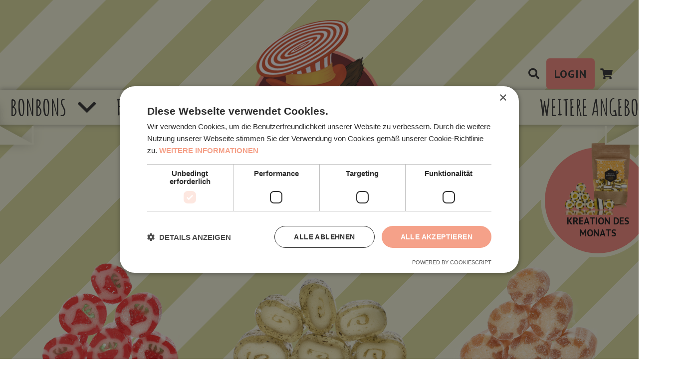

--- FILE ---
content_type: text/html; charset=UTF-8
request_url: https://karamellus.de/produkt-tag/bonbon/
body_size: 38280
content:
<!DOCTYPE HTML><html lang="de"><head><meta charset="UTF-8"><meta name='robots' content='index, follow, max-image-preview:large, max-snippet:-1, max-video-preview:-1' /> <script defer type="text/javascript" charset="UTF-8" data-cs-platform="wordpress" src="https://cdn.cookie-script.com/s/5cc3702b90ac196fb79928014bbabda4.js" id="cookie_script-js-with"></script>  <script data-cfasync="false" data-pagespeed-no-defer>var gtm4wp_datalayer_name = "dataLayer";
	var dataLayer = dataLayer || [];
	const gtm4wp_use_sku_instead = 0;
	const gtm4wp_currency = 'EUR';
	const gtm4wp_product_per_impression = 0;
	const gtm4wp_clear_ecommerce = false;
	const gtm4wp_datalayer_max_timeout = 2000;</script> <title>bonbon Archives - Meister Karamellus</title><link rel="canonical" href="https://karamellus.de/produkt-tag/bonbon/" /><meta property="og:locale" content="de_DE" /><meta property="og:type" content="article" /><meta property="og:title" content="bonbon Archives - Meister Karamellus" /><meta property="og:url" content="https://karamellus.de/produkt-tag/bonbon/" /><meta property="og:site_name" content="Meister Karamellus" /><meta name="twitter:card" content="summary_large_image" /> <script type="application/ld+json" class="yoast-schema-graph">{"@context":"https://schema.org","@graph":[{"@type":"CollectionPage","@id":"https://karamellus.de/produkt-tag/bonbon/","url":"https://karamellus.de/produkt-tag/bonbon/","name":"bonbon Archives - Meister Karamellus","isPartOf":{"@id":"https://karamellus.de/#website"},"primaryImageOfPage":{"@id":"https://karamellus.de/produkt-tag/bonbon/#primaryimage"},"image":{"@id":"https://karamellus.de/produkt-tag/bonbon/#primaryimage"},"thumbnailUrl":"https://karamellus.de/wp-content/uploads/2025/11/7106_Product.png","breadcrumb":{"@id":"https://karamellus.de/produkt-tag/bonbon/#breadcrumb"},"inLanguage":"de"},{"@type":"ImageObject","inLanguage":"de","@id":"https://karamellus.de/produkt-tag/bonbon/#primaryimage","url":"https://karamellus.de/wp-content/uploads/2025/11/7106_Product.png","contentUrl":"https://karamellus.de/wp-content/uploads/2025/11/7106_Product.png","width":1000,"height":1000,"caption":"Karamellus_Kräuter_EisBonBon_Glas copy"},{"@type":"BreadcrumbList","@id":"https://karamellus.de/produkt-tag/bonbon/#breadcrumb","itemListElement":[{"@type":"ListItem","position":1,"name":"Home","item":"https://karamellus.de/"},{"@type":"ListItem","position":2,"name":"bonbon"}]},{"@type":"WebSite","@id":"https://karamellus.de/#website","url":"https://karamellus.de/","name":"Meister Karamellus","description":"Traditionelle BonBon Kocherei  in der Stadt Wehlen","publisher":{"@id":"https://karamellus.de/#organization"},"potentialAction":[{"@type":"SearchAction","target":{"@type":"EntryPoint","urlTemplate":"https://karamellus.de/?s={search_term_string}"},"query-input":{"@type":"PropertyValueSpecification","valueRequired":true,"valueName":"search_term_string"}}],"inLanguage":"de"},{"@type":"Organization","@id":"https://karamellus.de/#organization","name":"Meister Karamellus UG (haftungsbeschränkt) & Co. KG","url":"https://karamellus.de/","logo":{"@type":"ImageObject","inLanguage":"de","@id":"https://karamellus.de/#/schema/logo/image/","url":"https://karamellus.de/wp-content/uploads/2021/09/Logo.png","contentUrl":"https://karamellus.de/wp-content/uploads/2021/09/Logo.png","width":308,"height":356,"caption":"Meister Karamellus UG (haftungsbeschränkt) & Co. KG"},"image":{"@id":"https://karamellus.de/#/schema/logo/image/"},"sameAs":["https://www.facebook.com/MeisterKaramellus/","https://www.instagram.com/meister.karamellus"]}]}</script> <link rel='dns-prefetch' href='//fonts.googleapis.com' /><link rel="alternate" type="application/rss+xml" title="Meister Karamellus &raquo; Feed" href="https://karamellus.de/feed/" /><link rel="alternate" type="application/rss+xml" title="Meister Karamellus &raquo; Kommentar-Feed" href="https://karamellus.de/comments/feed/" /><link rel="alternate" type="application/rss+xml" title="Meister Karamellus &raquo; bonbon Schlagwort Feed" href="https://karamellus.de/produkt-tag/bonbon/feed/" /><meta name="viewport" content="width=device-width, initial-scale=1"><meta name="SKYPE_TOOLBAR" content="SKYPE_TOOLBAR_PARSER_COMPATIBLE"><meta name="theme-color" content="#f5f5f5"><style id='wp-img-auto-sizes-contain-inline-css'>img:is([sizes=auto i],[sizes^="auto," i]){contain-intrinsic-size:3000px 1500px}
/*# sourceURL=wp-img-auto-sizes-contain-inline-css */</style><style id='wp-emoji-styles-inline-css'>img.wp-smiley, img.emoji {
		display: inline !important;
		border: none !important;
		box-shadow: none !important;
		height: 1em !important;
		width: 1em !important;
		margin: 0 0.07em !important;
		vertical-align: -0.1em !important;
		background: none !important;
		padding: 0 !important;
	}
/*# sourceURL=wp-emoji-styles-inline-css */</style><link rel='stylesheet' id='contact-form-7-css' href='https://karamellus.de/wp-content/cache/autoptimize/css/autoptimize_single_64ac31699f5326cb3c76122498b76f66.css?ver=6.1.4' media='all' /><style id='woocommerce-inline-inline-css'>.woocommerce form .form-row .required { visibility: visible; }
/*# sourceURL=woocommerce-inline-inline-css */</style><link rel='stylesheet' id='op_css-css' href='https://karamellus.de/wp-content/cache/autoptimize/css/autoptimize_single_be5c904dec1bc5b934ec74375f5975b1.css?ver=6.9' media='all' /><link rel='stylesheet' id='us-fonts-css' href='https://fonts.googleapis.com/css?family=Amatic+SC%3A400%2C700%7CPT+Sans%3A400%2C700&#038;display=swap&#038;ver=6.9' media='all' /><link rel='stylesheet' id='uacf7-frontend-style-css' href='https://karamellus.de/wp-content/cache/autoptimize/css/autoptimize_single_55322baf997c94f44087594534d86d22.css?ver=6.9' media='all' /><link rel='stylesheet' id='uacf7-form-style-css' href='https://karamellus.de/wp-content/cache/autoptimize/css/autoptimize_single_3eadb1753cb73307449cac69b2e03fad.css?ver=6.9' media='all' /><link rel='stylesheet' id='uacf7-column-css' href='https://karamellus.de/wp-content/cache/autoptimize/css/autoptimize_single_8791196521097198ccde5b4954cf44cb.css?ver=6.9' media='all' /><link rel='stylesheet' id='popup-maker-site-css' href='https://karamellus.de/wp-content/cache/autoptimize/css/autoptimize_single_8e34cc8107bff29abbb055f24d12feb3.css?generated=1761568677&#038;ver=1.21.5' media='all' /><link rel='stylesheet' id='us-style-css' href='https://karamellus.de/wp-content/themes/Impreza/css/style.min.css?ver=8.20' media='all' /><link rel='stylesheet' id='us-woocommerce-css' href='https://karamellus.de/wp-content/themes/Impreza/common/css/plugins/woocommerce.min.css?ver=8.20' media='all' /><link rel='stylesheet' id='woocommerce-gzd-layout-css' href='https://karamellus.de/wp-content/cache/autoptimize/css/autoptimize_single_b033c894a5860d22ca49a68bffa1369e.css?ver=3.20.5' media='all' /><style id='woocommerce-gzd-layout-inline-css'>.woocommerce-checkout .shop_table { background-color: #eeeeee; } .product p.deposit-packaging-type { font-size: 1.25em !important; } p.woocommerce-shipping-destination { display: none; }
                .wc-gzd-nutri-score-value-a {
                    background: url(https://karamellus.de/wp-content/plugins/woocommerce-germanized/assets/images/nutri-score-a.svg) no-repeat;
                }
                .wc-gzd-nutri-score-value-b {
                    background: url(https://karamellus.de/wp-content/plugins/woocommerce-germanized/assets/images/nutri-score-b.svg) no-repeat;
                }
                .wc-gzd-nutri-score-value-c {
                    background: url(https://karamellus.de/wp-content/plugins/woocommerce-germanized/assets/images/nutri-score-c.svg) no-repeat;
                }
                .wc-gzd-nutri-score-value-d {
                    background: url(https://karamellus.de/wp-content/plugins/woocommerce-germanized/assets/images/nutri-score-d.svg) no-repeat;
                }
                .wc-gzd-nutri-score-value-e {
                    background: url(https://karamellus.de/wp-content/plugins/woocommerce-germanized/assets/images/nutri-score-e.svg) no-repeat;
                }
            
/*# sourceURL=woocommerce-gzd-layout-inline-css */</style><link rel='stylesheet' id='theme-style-css' href='https://karamellus.de/wp-content/themes/Impreza-child/style.css?ver=8.20' media='all' /> <script src="https://karamellus.de/wp-includes/js/jquery/jquery.min.js?ver=3.7.1" id="jquery-core-js"></script> <script src="https://karamellus.de/wp-content/plugins/woocommerce/assets/js/jquery-blockui/jquery.blockUI.min.js?ver=2.7.0-wc.10.4.3" id="wc-jquery-blockui-js" defer data-wp-strategy="defer"></script> <script defer id="wc-add-to-cart-js-extra" src="[data-uri]"></script> <script src="https://karamellus.de/wp-content/plugins/woocommerce/assets/js/frontend/add-to-cart.min.js?ver=10.4.3" id="wc-add-to-cart-js" defer data-wp-strategy="defer"></script> <script src="https://karamellus.de/wp-content/plugins/woocommerce/assets/js/js-cookie/js.cookie.min.js?ver=2.1.4-wc.10.4.3" id="wc-js-cookie-js" defer data-wp-strategy="defer"></script> <script defer id="woocommerce-js-extra" src="[data-uri]"></script> <script src="https://karamellus.de/wp-content/plugins/woocommerce/assets/js/frontend/woocommerce.min.js?ver=10.4.3" id="woocommerce-js" defer data-wp-strategy="defer"></script> <script defer id="wc-gzd-unit-price-observer-queue-js-extra" src="[data-uri]"></script> <script src="https://karamellus.de/wp-content/cache/autoptimize/js/autoptimize_single_a619b24def56c0c689d0f436b6309c84.js?ver=3.20.5" id="wc-gzd-unit-price-observer-queue-js" defer data-wp-strategy="defer"></script> <script defer src="https://karamellus.de/wp-content/plugins/woocommerce/assets/js/accounting/accounting.min.js?ver=0.4.2" id="wc-accounting-js"></script> <script defer id="wc-gzd-unit-price-observer-js-extra" src="[data-uri]"></script> <script src="https://karamellus.de/wp-content/cache/autoptimize/js/autoptimize_single_88160c1ba951f48f7699d89685d8dfa0.js?ver=3.20.5" id="wc-gzd-unit-price-observer-js" defer data-wp-strategy="defer"></script> <script defer src="data:text/javascript;base64,"></script><link rel="https://api.w.org/" href="https://karamellus.de/wp-json/" /><link rel="alternate" title="JSON" type="application/json" href="https://karamellus.de/wp-json/wp/v2/product_tag/79" /><link rel="EditURI" type="application/rsd+xml" title="RSD" href="https://karamellus.de/xmlrpc.php?rsd" /><meta name="generator" content="WordPress 6.9" /><meta name="generator" content="WooCommerce 10.4.3" />  <script data-cfasync="false" data-pagespeed-no-defer>var dataLayer_content = {"pagePostType":"product","pagePostType2":"tax-product","pageCategory":[]};
	dataLayer.push( dataLayer_content );</script> <script data-cfasync="false" data-pagespeed-no-defer>(function(w,d,s,l,i){w[l]=w[l]||[];w[l].push({'gtm.start':
new Date().getTime(),event:'gtm.js'});var f=d.getElementsByTagName(s)[0],
j=d.createElement(s),dl=l!='dataLayer'?'&l='+l:'';j.async=true;j.src=
'//www.googletagmanager.com/gtm.js?id='+i+dl;f.parentNode.insertBefore(j,f);
})(window,document,'script','dataLayer','GTM-NZFC8JN');</script> <meta name="google-site-verification" content="I2IF3HJvYRsuOlveXsqdjs3GtaaQHGfOe2PUiokhGJc" /> <script defer id="us_add_no_touch" src="[data-uri]"></script> <noscript><style>.woocommerce-product-gallery{ opacity: 1 !important; }</style></noscript><meta name="generator" content="Powered by WPBakery Page Builder - drag and drop page builder for WordPress."/><link rel="icon" href="https://karamellus.de/wp-content/uploads/2021/09/Logo-150x150.png" sizes="32x32" /><link rel="icon" href="https://karamellus.de/wp-content/uploads/2021/09/Logo-300x300.png" sizes="192x192" /><link rel="apple-touch-icon" href="https://karamellus.de/wp-content/uploads/2021/09/Logo-300x300.png" /><meta name="msapplication-TileImage" content="https://karamellus.de/wp-content/uploads/2021/09/Logo-300x300.png" /> <noscript><style>.wpb_animate_when_almost_visible { opacity: 1; }</style></noscript><style id="us-icon-fonts">@font-face{font-display:block;font-style:normal;font-family:"fontawesome";font-weight:900;src:url("https://karamellus.de/wp-content/themes/Impreza/fonts/fa-solid-900.woff2?ver=8.20") format("woff2"),url("https://karamellus.de/wp-content/themes/Impreza/fonts/fa-solid-900.woff?ver=8.20") format("woff")}.fas{font-family:"fontawesome";font-weight:900}@font-face{font-display:block;font-style:normal;font-family:"fontawesome";font-weight:400;src:url("https://karamellus.de/wp-content/themes/Impreza/fonts/fa-regular-400.woff2?ver=8.20") format("woff2"),url("https://karamellus.de/wp-content/themes/Impreza/fonts/fa-regular-400.woff?ver=8.20") format("woff")}.far{font-family:"fontawesome";font-weight:400}@font-face{font-display:block;font-style:normal;font-family:"fontawesome";font-weight:300;src:url("https://karamellus.de/wp-content/themes/Impreza/fonts/fa-light-300.woff2?ver=8.20") format("woff2"),url("https://karamellus.de/wp-content/themes/Impreza/fonts/fa-light-300.woff?ver=8.20") format("woff")}.fal{font-family:"fontawesome";font-weight:300}@font-face{font-display:block;font-style:normal;font-family:"Font Awesome 5 Duotone";font-weight:900;src:url("https://karamellus.de/wp-content/themes/Impreza/fonts/fa-duotone-900.woff2?ver=8.20") format("woff2"),url("https://karamellus.de/wp-content/themes/Impreza/fonts/fa-duotone-900.woff?ver=8.20") format("woff")}.fad{font-family:"Font Awesome 5 Duotone";font-weight:900}.fad{position:relative}.fad:before{position:absolute}.fad:after{opacity:0.4}@font-face{font-display:block;font-style:normal;font-family:"Font Awesome 5 Brands";font-weight:400;src:url("https://karamellus.de/wp-content/themes/Impreza/fonts/fa-brands-400.woff2?ver=8.20") format("woff2"),url("https://karamellus.de/wp-content/themes/Impreza/fonts/fa-brands-400.woff?ver=8.20") format("woff")}.fab{font-family:"Font Awesome 5 Brands";font-weight:400}@font-face{font-display:block;font-style:normal;font-family:"Material Icons";font-weight:400;src:url("https://karamellus.de/wp-content/themes/Impreza/fonts/material-icons.woff2?ver=8.20") format("woff2"),url("https://karamellus.de/wp-content/themes/Impreza/fonts/material-icons.woff?ver=8.20") format("woff")}.material-icons{font-family:"Material Icons";font-weight:400}</style><style id="us-theme-options-css">:root{--color-header-middle-text:#333;--color-header-middle-text-hover:#333333;--color-header-transparent-bg:transparent;--color-header-transparent-bg-grad:transparent;--color-header-transparent-text:#fff;--color-header-transparent-text-hover:#fff;--color-chrome-toolbar:#f5f5f5;--color-chrome-toolbar-grad:#f5f5f5;--color-header-top-bg:#f5f5f5;--color-header-top-bg-grad:linear-gradient(0deg,#f5f5f5,#fff);--color-header-top-text:#333;--color-header-top-text-hover:#e95095;--color-header-top-transparent-bg:rgba(0,0,0,0.2);--color-header-top-transparent-bg-grad:rgba(0,0,0,0.2);--color-header-top-transparent-text:rgba(255,255,255,0.66);--color-header-top-transparent-text-hover:#fff;--color-content-bg:rgba(0,0,0,0.00);--color-content-bg-grad:rgba(0,0,0,0.00);--color-content-bg-alt:#f5f5f5;--color-content-bg-alt-grad:#f5f5f5;--color-content-border:#333333;--color-content-heading:#1a1a1a;--color-content-heading-grad:#1a1a1a;--color-content-text:#1a1a1a;--color-content-link:#1a1a1a;--color-content-link-hover:#f68a7e;--color-content-primary:rgba(0,0,0,0.40);--color-content-primary-grad:rgba(0,0,0,0.40);--color-content-secondary:rgba(0,0,0,0.40);--color-content-secondary-grad:rgba(0,0,0,0.40);--color-content-faded:rgba(0,0,0,0.40);--color-content-overlay:#e95095;--color-content-overlay-grad:linear-gradient(135deg,#e95095,rgba(233,80,149,0.75));--color-alt-content-bg:#f68a7e;--color-alt-content-bg-grad:#f68a7e;--color-alt-content-bg-alt:#f5f5f5;--color-alt-content-bg-alt-grad:#f5f5f5;--color-alt-content-border:#ffffff;--color-alt-content-heading:#ffffff;--color-alt-content-heading-grad:#ffffff;--color-alt-content-text:#ffffff;--color-alt-content-link:#1a1a1a;--color-alt-content-link-hover:#dddda0;--color-alt-content-primary:rgba(0,0,0,0.40);--color-alt-content-primary-grad:rgba(0,0,0,0.40);--color-alt-content-secondary:rgba(0,0,0,0.40);--color-alt-content-secondary-grad:rgba(0,0,0,0.40);--color-alt-content-faded:rgba(0,0,0,0.40);--color-alt-content-overlay:#e95095;--color-alt-content-overlay-grad:linear-gradient(135deg,#e95095,rgba(233,80,149,0.75));--color-footer-bg:#222;--color-footer-bg-grad:#222;--color-footer-bg-alt:#1a1a1a;--color-footer-bg-alt-grad:#1a1a1a;--color-footer-border:#333;--color-footer-text:#999;--color-footer-link:#ccc;--color-footer-link-hover:#e95095;--color-subfooter-bg:#97dbd6;--color-subfooter-bg-grad:#97dbd6;--color-subfooter-bg-alt:#222;--color-subfooter-bg-alt-grad:#222;--color-subfooter-border:#282828;--color-subfooter-text:#000000;--color-subfooter-link:#999999;--color-subfooter-link-hover:#e95095;--color-content-primary-faded:rgb(0,0,0);--box-shadow:0 5px 15px rgba(0,0,0,.15);--box-shadow-up:0 -5px 15px rgba(0,0,0,.15);--site-canvas-width:1300px;--site-content-width:1300px;--text-block-margin-bottom:1.5rem;--inputs-font-size:1rem;--inputs-height:2.8rem;--inputs-padding:0.8rem;--inputs-border-width:0px;--inputs-text-color:var(--color-header-middle-text)}:root{--font-family:"PT Sans";--font-size:16px;--line-height:28px;--font-weight:400;--bold-font-weight:700;--h1-font-family:"Amatic SC";--h1-font-size:3rem;--h1-line-height:1.2;--h1-font-weight:700;--h1-bold-font-weight:700;--h1-text-transform:null;--h1-font-style:normal;--h1-letter-spacing:0;--h1-margin-bottom:1.5rem;--h1-color:var(--color-content-heading);--h2-font-family:var(--h1-font-family);--h2-font-size:3rem;--h2-line-height:1.2;--h2-font-weight:var(--h1-font-weight);--h2-bold-font-weight:var(--h1-bold-font-weight);--h2-text-transform:var(--h1-text-transform);--h2-font-style:var(--h1-font-style);--h2-letter-spacing:0;--h2-margin-bottom:1.5rem;--h3-font-family:var(--h1-font-family);--h3-font-size:2rem;--h3-line-height:1.2;--h3-font-weight:var(--h1-font-weight);--h3-bold-font-weight:var(--h1-bold-font-weight);--h3-text-transform:var(--h1-text-transform);--h3-font-style:var(--h1-font-style);--h3-letter-spacing:0;--h3-margin-bottom:1.5rem;--h4-font-family:var(--h1-font-family);--h4-font-size:1.5rem;--h4-line-height:1.2;--h4-font-weight:400;--h4-bold-font-weight:var(--h1-bold-font-weight);--h4-text-transform:var(--h1-text-transform);--h4-font-style:var(--h1-font-style);--h4-letter-spacing:0;--h4-margin-bottom:1.5rem;--h5-font-family:var(--h1-font-family);--h5-font-size:1.4rem;--h5-line-height:1.2;--h5-font-weight:400;--h5-bold-font-weight:var(--h1-bold-font-weight);--h5-text-transform:var(--h1-text-transform);--h5-font-style:var(--h1-font-style);--h5-letter-spacing:0;--h5-margin-bottom:1.5rem;--h6-font-family:var(--h1-font-family);--h6-font-size:1.3rem;--h6-line-height:1.2;--h6-font-weight:400;--h6-bold-font-weight:var(--h1-bold-font-weight);--h6-text-transform:var(--h1-text-transform);--h6-font-style:var(--h1-font-style);--h6-letter-spacing:0;--h6-margin-bottom:1.5rem}@media (min-width:1025px) and (max-width:1280px){:root{--font-family:"PT Sans";--font-size:16px;--line-height:28px;--font-weight:400;--bold-font-weight:700;--h1-font-family:"Amatic SC";--h1-font-size:3rem;--h1-line-height:1.2;--h1-font-weight:700;--h1-bold-font-weight:700;--h1-text-transform:null;--h1-font-style:normal;--h1-letter-spacing:0;--h1-margin-bottom:1.5rem;--h1-color:var(--color-content-heading);--h2-font-family:var(--h1-font-family);--h2-font-size:3rem;--h2-line-height:1.2;--h2-font-weight:var(--h1-font-weight);--h2-bold-font-weight:var(--h1-bold-font-weight);--h2-text-transform:var(--h1-text-transform);--h2-font-style:var(--h1-font-style);--h2-letter-spacing:0;--h2-margin-bottom:1.5rem;--h3-font-family:var(--h1-font-family);--h3-font-size:2rem;--h3-line-height:1.2;--h3-font-weight:var(--h1-font-weight);--h3-bold-font-weight:var(--h1-bold-font-weight);--h3-text-transform:var(--h1-text-transform);--h3-font-style:var(--h1-font-style);--h3-letter-spacing:0;--h3-margin-bottom:1.5rem;--h4-font-family:var(--h1-font-family);--h4-font-size:1.5rem;--h4-line-height:1.2;--h4-font-weight:400;--h4-bold-font-weight:var(--h1-bold-font-weight);--h4-text-transform:var(--h1-text-transform);--h4-font-style:var(--h1-font-style);--h4-letter-spacing:0;--h4-margin-bottom:1.5rem;--h5-font-family:var(--h1-font-family);--h5-font-size:1.4rem;--h5-line-height:1.2;--h5-font-weight:400;--h5-bold-font-weight:var(--h1-bold-font-weight);--h5-text-transform:var(--h1-text-transform);--h5-font-style:var(--h1-font-style);--h5-letter-spacing:0;--h5-margin-bottom:1.5rem;--h6-font-family:var(--h1-font-family);--h6-font-size:1.3rem;--h6-line-height:1.2;--h6-font-weight:400;--h6-bold-font-weight:var(--h1-bold-font-weight);--h6-text-transform:var(--h1-text-transform);--h6-font-style:var(--h1-font-style);--h6-letter-spacing:0;--h6-margin-bottom:1.5rem}}@media (min-width:601px) and (max-width:1024px){:root{--font-family:"PT Sans";--font-size:16px;--line-height:28px;--font-weight:400;--bold-font-weight:700;--h1-font-family:"Amatic SC";--h1-font-size:3rem;--h1-line-height:1.2;--h1-font-weight:700;--h1-bold-font-weight:700;--h1-text-transform:null;--h1-font-style:normal;--h1-letter-spacing:0;--h1-margin-bottom:1.5rem;--h1-color:var(--color-content-heading);--h2-font-family:var(--h1-font-family);--h2-font-size:3rem;--h2-line-height:1.2;--h2-font-weight:var(--h1-font-weight);--h2-bold-font-weight:var(--h1-bold-font-weight);--h2-text-transform:var(--h1-text-transform);--h2-font-style:var(--h1-font-style);--h2-letter-spacing:0;--h2-margin-bottom:1.5rem;--h3-font-family:var(--h1-font-family);--h3-font-size:2rem;--h3-line-height:1.2;--h3-font-weight:var(--h1-font-weight);--h3-bold-font-weight:var(--h1-bold-font-weight);--h3-text-transform:var(--h1-text-transform);--h3-font-style:var(--h1-font-style);--h3-letter-spacing:0;--h3-margin-bottom:1.5rem;--h4-font-family:var(--h1-font-family);--h4-font-size:1.5rem;--h4-line-height:1.2;--h4-font-weight:400;--h4-bold-font-weight:var(--h1-bold-font-weight);--h4-text-transform:var(--h1-text-transform);--h4-font-style:var(--h1-font-style);--h4-letter-spacing:0;--h4-margin-bottom:1.5rem;--h5-font-family:var(--h1-font-family);--h5-font-size:1.4rem;--h5-line-height:1.2;--h5-font-weight:400;--h5-bold-font-weight:var(--h1-bold-font-weight);--h5-text-transform:var(--h1-text-transform);--h5-font-style:var(--h1-font-style);--h5-letter-spacing:0;--h5-margin-bottom:1.5rem;--h6-font-family:var(--h1-font-family);--h6-font-size:1.3rem;--h6-line-height:1.2;--h6-font-weight:400;--h6-bold-font-weight:var(--h1-bold-font-weight);--h6-text-transform:var(--h1-text-transform);--h6-font-style:var(--h1-font-style);--h6-letter-spacing:0;--h6-margin-bottom:1.5rem}}@media (max-width:600px){:root{--font-size:13px;--line-height:20px;--h1-font-size:2.5rem;--h2-font-size:2.5rem}}h1{font-family:var(--h1-font-family,inherit);font-weight:var(--h1-font-weight,inherit);font-size:var(--h1-font-size,inherit);font-style:var(--h1-font-style,inherit);line-height:var(--h1-line-height,1.4);letter-spacing:var(--h1-letter-spacing,inherit);text-transform:var(--h1-text-transform,inherit);margin-bottom:var(--h1-margin-bottom,1.5rem)}h1>strong{font-weight:var(--h1-bold-font-weight,bold)}h1{color:var(--h1-color,inherit)}h2{font-family:var(--h2-font-family,inherit);font-weight:var(--h2-font-weight,inherit);font-size:var(--h2-font-size,inherit);font-style:var(--h2-font-style,inherit);line-height:var(--h2-line-height,1.4);letter-spacing:var(--h2-letter-spacing,inherit);text-transform:var(--h2-text-transform,inherit);margin-bottom:var(--h2-margin-bottom,1.5rem)}h2>strong{font-weight:var(--h2-bold-font-weight,bold)}h3{font-family:var(--h3-font-family,inherit);font-weight:var(--h3-font-weight,inherit);font-size:var(--h3-font-size,inherit);font-style:var(--h3-font-style,inherit);line-height:var(--h3-line-height,1.4);letter-spacing:var(--h3-letter-spacing,inherit);text-transform:var(--h3-text-transform,inherit);margin-bottom:var(--h3-margin-bottom,1.5rem)}h3>strong{font-weight:var(--h3-bold-font-weight,bold)}h4{font-family:var(--h4-font-family,inherit);font-weight:var(--h4-font-weight,inherit);font-size:var(--h4-font-size,inherit);font-style:var(--h4-font-style,inherit);line-height:var(--h4-line-height,1.4);letter-spacing:var(--h4-letter-spacing,inherit);text-transform:var(--h4-text-transform,inherit);margin-bottom:var(--h4-margin-bottom,1.5rem)}h4>strong{font-weight:var(--h4-bold-font-weight,bold)}h5{font-family:var(--h5-font-family,inherit);font-weight:var(--h5-font-weight,inherit);font-size:var(--h5-font-size,inherit);font-style:var(--h5-font-style,inherit);line-height:var(--h5-line-height,1.4);letter-spacing:var(--h5-letter-spacing,inherit);text-transform:var(--h5-text-transform,inherit);margin-bottom:var(--h5-margin-bottom,1.5rem)}h5>strong{font-weight:var(--h5-bold-font-weight,bold)}h6{font-family:var(--h6-font-family,inherit);font-weight:var(--h6-font-weight,inherit);font-size:var(--h6-font-size,inherit);font-style:var(--h6-font-style,inherit);line-height:var(--h6-line-height,1.4);letter-spacing:var(--h6-letter-spacing,inherit);text-transform:var(--h6-text-transform,inherit);margin-bottom:var(--h6-margin-bottom,1.5rem)}h6>strong{font-weight:var(--h6-bold-font-weight,bold)}body{background:var(--color-content-bg-alt)}@media (max-width:1380px){.l-main .aligncenter{max-width:calc(100vw - 5rem)}}@media (min-width:1281px){body.usb_preview .hide_on_default{opacity:0.25!important}.vc_hidden-lg,body:not(.usb_preview) .hide_on_default{display:none!important}.default_align_left{text-align:left;justify-content:flex-start}.default_align_right{text-align:right;justify-content:flex-end}.default_align_center{text-align:center;justify-content:center}.default_align_justify{justify-content:space-between}.w-hwrapper>.default_align_justify,.default_align_justify>.w-btn{width:100%}}@media (min-width:1025px) and (max-width:1280px){body.usb_preview .hide_on_laptops{opacity:0.25!important}.vc_hidden-md,body:not(.usb_preview) .hide_on_laptops{display:none!important}.laptops_align_left{text-align:left;justify-content:flex-start}.laptops_align_right{text-align:right;justify-content:flex-end}.laptops_align_center{text-align:center;justify-content:center}.laptops_align_justify{justify-content:space-between}.w-hwrapper>.laptops_align_justify,.laptops_align_justify>.w-btn{width:100%}.g-cols.via_grid[style*="--laptops-gap"]{grid-gap:var(--laptops-gap,3rem)}}@media (min-width:601px) and (max-width:1024px){body.usb_preview .hide_on_tablets{opacity:0.25!important}.vc_hidden-sm,body:not(.usb_preview) .hide_on_tablets{display:none!important}.tablets_align_left{text-align:left;justify-content:flex-start}.tablets_align_right{text-align:right;justify-content:flex-end}.tablets_align_center{text-align:center;justify-content:center}.tablets_align_justify{justify-content:space-between}.w-hwrapper>.tablets_align_justify,.tablets_align_justify>.w-btn{width:100%}.g-cols.via_grid[style*="--tablets-gap"]{grid-gap:var(--tablets-gap,3rem)}}@media (max-width:600px){body.usb_preview .hide_on_mobiles{opacity:0.25!important}.vc_hidden-xs,body:not(.usb_preview) .hide_on_mobiles{display:none!important}.mobiles_align_left{text-align:left;justify-content:flex-start}.mobiles_align_right{text-align:right;justify-content:flex-end}.mobiles_align_center{text-align:center;justify-content:center}.mobiles_align_justify{justify-content:space-between}.w-hwrapper>.mobiles_align_justify,.mobiles_align_justify>.w-btn{width:100%}.w-hwrapper.stack_on_mobiles{display:block}.w-hwrapper.stack_on_mobiles>*{display:block;margin:0 0 var(--hwrapper-gap,1.2rem)}.w-hwrapper.stack_on_mobiles>:last-child{margin-bottom:0}.g-cols.via_grid[style*="--mobiles-gap"]{grid-gap:var(--mobiles-gap,1.5rem)}}@media (max-width:600px){.g-cols.type_default>div[class*="vc_col-xs-"]{margin-top:1rem;margin-bottom:1rem}.g-cols>div:not([class*="vc_col-xs-"]){width:100%;margin:0 0 1.5rem}.g-cols.reversed>div:last-of-type{order:-1}.g-cols.type_boxes>div,.g-cols.reversed>div:first-child,.g-cols:not(.reversed)>div:last-child,.g-cols>div.has_bg_color{margin-bottom:0}.vc_col-xs-1{width:8.3333%}.vc_col-xs-2{width:16.6666%}.vc_col-xs-1\/5{width:20%}.vc_col-xs-3{width:25%}.vc_col-xs-4{width:33.3333%}.vc_col-xs-2\/5{width:40%}.vc_col-xs-5{width:41.6666%}.vc_col-xs-6{width:50%}.vc_col-xs-7{width:58.3333%}.vc_col-xs-3\/5{width:60%}.vc_col-xs-8{width:66.6666%}.vc_col-xs-9{width:75%}.vc_col-xs-4\/5{width:80%}.vc_col-xs-10{width:83.3333%}.vc_col-xs-11{width:91.6666%}.vc_col-xs-12{width:100%}.vc_col-xs-offset-0{margin-left:0}.vc_col-xs-offset-1{margin-left:8.3333%}.vc_col-xs-offset-2{margin-left:16.6666%}.vc_col-xs-offset-1\/5{margin-left:20%}.vc_col-xs-offset-3{margin-left:25%}.vc_col-xs-offset-4{margin-left:33.3333%}.vc_col-xs-offset-2\/5{margin-left:40%}.vc_col-xs-offset-5{margin-left:41.6666%}.vc_col-xs-offset-6{margin-left:50%}.vc_col-xs-offset-7{margin-left:58.3333%}.vc_col-xs-offset-3\/5{margin-left:60%}.vc_col-xs-offset-8{margin-left:66.6666%}.vc_col-xs-offset-9{margin-left:75%}.vc_col-xs-offset-4\/5{margin-left:80%}.vc_col-xs-offset-10{margin-left:83.3333%}.vc_col-xs-offset-11{margin-left:91.6666%}.vc_col-xs-offset-12{margin-left:100%}}@media (min-width:601px){.vc_col-sm-1{width:8.3333%}.vc_col-sm-2{width:16.6666%}.vc_col-sm-1\/5{width:20%}.vc_col-sm-3{width:25%}.vc_col-sm-4{width:33.3333%}.vc_col-sm-2\/5{width:40%}.vc_col-sm-5{width:41.6666%}.vc_col-sm-6{width:50%}.vc_col-sm-7{width:58.3333%}.vc_col-sm-3\/5{width:60%}.vc_col-sm-8{width:66.6666%}.vc_col-sm-9{width:75%}.vc_col-sm-4\/5{width:80%}.vc_col-sm-10{width:83.3333%}.vc_col-sm-11{width:91.6666%}.vc_col-sm-12{width:100%}.vc_col-sm-offset-0{margin-left:0}.vc_col-sm-offset-1{margin-left:8.3333%}.vc_col-sm-offset-2{margin-left:16.6666%}.vc_col-sm-offset-1\/5{margin-left:20%}.vc_col-sm-offset-3{margin-left:25%}.vc_col-sm-offset-4{margin-left:33.3333%}.vc_col-sm-offset-2\/5{margin-left:40%}.vc_col-sm-offset-5{margin-left:41.6666%}.vc_col-sm-offset-6{margin-left:50%}.vc_col-sm-offset-7{margin-left:58.3333%}.vc_col-sm-offset-3\/5{margin-left:60%}.vc_col-sm-offset-8{margin-left:66.6666%}.vc_col-sm-offset-9{margin-left:75%}.vc_col-sm-offset-4\/5{margin-left:80%}.vc_col-sm-offset-10{margin-left:83.3333%}.vc_col-sm-offset-11{margin-left:91.6666%}.vc_col-sm-offset-12{margin-left:100%}}@media (min-width:1025px){.vc_col-md-1{width:8.3333%}.vc_col-md-2{width:16.6666%}.vc_col-md-1\/5{width:20%}.vc_col-md-3{width:25%}.vc_col-md-4{width:33.3333%}.vc_col-md-2\/5{width:40%}.vc_col-md-5{width:41.6666%}.vc_col-md-6{width:50%}.vc_col-md-7{width:58.3333%}.vc_col-md-3\/5{width:60%}.vc_col-md-8{width:66.6666%}.vc_col-md-9{width:75%}.vc_col-md-4\/5{width:80%}.vc_col-md-10{width:83.3333%}.vc_col-md-11{width:91.6666%}.vc_col-md-12{width:100%}.vc_col-md-offset-0{margin-left:0}.vc_col-md-offset-1{margin-left:8.3333%}.vc_col-md-offset-2{margin-left:16.6666%}.vc_col-md-offset-1\/5{margin-left:20%}.vc_col-md-offset-3{margin-left:25%}.vc_col-md-offset-4{margin-left:33.3333%}.vc_col-md-offset-2\/5{margin-left:40%}.vc_col-md-offset-5{margin-left:41.6666%}.vc_col-md-offset-6{margin-left:50%}.vc_col-md-offset-7{margin-left:58.3333%}.vc_col-md-offset-3\/5{margin-left:60%}.vc_col-md-offset-8{margin-left:66.6666%}.vc_col-md-offset-9{margin-left:75%}.vc_col-md-offset-4\/5{margin-left:80%}.vc_col-md-offset-10{margin-left:83.3333%}.vc_col-md-offset-11{margin-left:91.6666%}.vc_col-md-offset-12{margin-left:100%}}@media (min-width:1281px){.vc_col-lg-1{width:8.3333%}.vc_col-lg-2{width:16.6666%}.vc_col-lg-1\/5{width:20%}.vc_col-lg-3{width:25%}.vc_col-lg-4{width:33.3333%}.vc_col-lg-2\/5{width:40%}.vc_col-lg-5{width:41.6666%}.vc_col-lg-6{width:50%}.vc_col-lg-7{width:58.3333%}.vc_col-lg-3\/5{width:60%}.vc_col-lg-8{width:66.6666%}.vc_col-lg-9{width:75%}.vc_col-lg-4\/5{width:80%}.vc_col-lg-10{width:83.3333%}.vc_col-lg-11{width:91.6666%}.vc_col-lg-12{width:100%}.vc_col-lg-offset-0{margin-left:0}.vc_col-lg-offset-1{margin-left:8.3333%}.vc_col-lg-offset-2{margin-left:16.6666%}.vc_col-lg-offset-1\/5{margin-left:20%}.vc_col-lg-offset-3{margin-left:25%}.vc_col-lg-offset-4{margin-left:33.3333%}.vc_col-lg-offset-2\/5{margin-left:40%}.vc_col-lg-offset-5{margin-left:41.6666%}.vc_col-lg-offset-6{margin-left:50%}.vc_col-lg-offset-7{margin-left:58.3333%}.vc_col-lg-offset-3\/5{margin-left:60%}.vc_col-lg-offset-8{margin-left:66.6666%}.vc_col-lg-offset-9{margin-left:75%}.vc_col-lg-offset-4\/5{margin-left:80%}.vc_col-lg-offset-10{margin-left:83.3333%}.vc_col-lg-offset-11{margin-left:91.6666%}.vc_col-lg-offset-12{margin-left:100%}}@media (min-width:601px) and (max-width:1024px){.g-cols.via_flex.type_default>div[class*="vc_col-md-"],.g-cols.via_flex.type_default>div[class*="vc_col-lg-"]{margin-top:1rem;margin-bottom:1rem}}@media (min-width:1025px) and (max-width:1280px){.g-cols.via_flex.type_default>div[class*="vc_col-lg-"]{margin-top:1rem;margin-bottom:1rem}}@media (max-width:767px){.l-canvas{overflow:hidden}.g-cols.stacking_default.reversed>div:last-of-type{order:-1}.g-cols.stacking_default.via_flex>div:not([class*="vc_col-xs"]){width:100%;margin:0 0 1.5rem}.g-cols.stacking_default.via_grid.mobiles-cols_1{grid-template-columns:100%}.g-cols.stacking_default.via_flex.type_boxes>div,.g-cols.stacking_default.via_flex.reversed>div:first-child,.g-cols.stacking_default.via_flex:not(.reversed)>div:last-child,.g-cols.stacking_default.via_flex>div.has_bg_color{margin-bottom:0}.g-cols.stacking_default.via_flex.type_default>.wpb_column.stretched{margin-left:-1rem;margin-right:-1rem}.g-cols.stacking_default.via_grid.mobiles-cols_1>.wpb_column.stretched,.g-cols.stacking_default.via_flex.type_boxes>.wpb_column.stretched{margin-left:-2.5rem;margin-right:-2.5rem;width:auto}.vc_column-inner.type_sticky>.wpb_wrapper,.vc_column_container.type_sticky>.vc_column-inner{top:0!important}}@media (min-width:768px){body:not(.rtl) .l-section.for_sidebar.at_left>div>.l-sidebar,.rtl .l-section.for_sidebar.at_right>div>.l-sidebar{order:-1}.vc_column_container.type_sticky>.vc_column-inner,.vc_column-inner.type_sticky>.wpb_wrapper{position:-webkit-sticky;position:sticky}.l-section.type_sticky{position:-webkit-sticky;position:sticky;top:0;z-index:11;transform:translateZ(0); transition:top 0.3s cubic-bezier(.78,.13,.15,.86) 0.1s}.header_hor .l-header.post_fixed.sticky_auto_hide{z-index:12}.admin-bar .l-section.type_sticky{top:32px}.l-section.type_sticky>.l-section-h{transition:padding-top 0.3s}.header_hor .l-header.pos_fixed:not(.down)~.l-main .l-section.type_sticky:not(:first-of-type){top:var(--header-sticky-height)}.admin-bar.header_hor .l-header.pos_fixed:not(.down)~.l-main .l-section.type_sticky:not(:first-of-type){top:calc( var(--header-sticky-height) + 32px )}.header_hor .l-header.pos_fixed.sticky:not(.down)~.l-main .l-section.type_sticky:first-of-type>.l-section-h{padding-top:var(--header-sticky-height)}.header_hor.headerinpos_bottom .l-header.pos_fixed.sticky:not(.down)~.l-main .l-section.type_sticky:first-of-type>.l-section-h{padding-bottom:var(--header-sticky-height)!important}}@media screen and (min-width:1380px){.g-cols.via_flex.type_default>.wpb_column.stretched:first-of-type{margin-left:calc( var(--site-content-width) / 2 + 0px / 2 + 1.5rem - 50vw)}.g-cols.via_flex.type_default>.wpb_column.stretched:last-of-type{margin-right:calc( var(--site-content-width) / 2 + 0px / 2 + 1.5rem - 50vw)}.l-main .alignfull, .w-separator.width_screen,.g-cols.via_grid>.wpb_column.stretched:first-of-type,.g-cols.via_flex.type_boxes>.wpb_column.stretched:first-of-type{margin-left:calc( var(--site-content-width) / 2 + 0px / 2 - 50vw )}.l-main .alignfull, .w-separator.width_screen,.g-cols.via_grid>.wpb_column.stretched:last-of-type,.g-cols.via_flex.type_boxes>.wpb_column.stretched:last-of-type{margin-right:calc( var(--site-content-width) / 2 + 0px / 2 - 50vw )}}@media (max-width:600px){.w-form-row.for_submit[style*=btn-size-mobiles] .w-btn{font-size:var(--btn-size-mobiles)!important}}a,button,input[type=submit],.ui-slider-handle{outline:none!important}.w-toplink,.w-header-show{background:rgba(0,0,0,0.3)}.no-touch .w-toplink.active:hover,.no-touch .w-header-show:hover{background:var(--color-content-primary-grad)}button[type=submit]:not(.w-btn),input[type=submit]:not(.w-btn),.woocommerce .button.alt,.woocommerce .button.checkout,.woocommerce .button.add_to_cart_button,.us-nav-style_1>*,.navstyle_1>.owl-nav button,.us-btn-style_1{font-family:var(--font-family);font-size:16px;line-height:1.2!important;font-weight:700;font-style:normal;text-transform:uppercase;letter-spacing:0em;border-radius:0.3em;padding:0.8em 1.8em;background:var(--color-alt-content-bg);border-color:transparent;color:var(--color-content-text)!important;box-shadow:0px 0em 0em 0px rgba(0,0,0,0.2)}button[type=submit]:not(.w-btn):before,input[type=submit]:not(.w-btn),.woocommerce .button.alt:before,.woocommerce .button.checkout:before,.woocommerce .button.add_to_cart_button:before,.us-nav-style_1>*:before,.navstyle_1>.owl-nav button:before,.us-btn-style_1:before{border-width:0px}.no-touch button[type=submit]:not(.w-btn):hover,.no-touch input[type=submit]:not(.w-btn):hover,.no-touch .woocommerce .button.alt:hover,.no-touch .woocommerce .button.checkout:hover,.no-touch .woocommerce .button.add_to_cart_button:hover,.us-nav-style_1>span.current,.no-touch .us-nav-style_1>a:hover,.no-touch .navstyle_1>.owl-nav button:hover,.no-touch .us-btn-style_1:hover{box-shadow:0px 0em 0em 0px rgba(0,0,0,0.2);background:#f06f60;border-color:transparent;color:#ffffff!important}.us-nav-style_1>*{min-width:calc(1.2em + 2 * 0.8em)}.woocommerce .button,.woocommerce .actions .button,.us-nav-style_2>*,.navstyle_2>.owl-nav button,.us-btn-style_2{font-family:var(--font-family);font-size:16px;line-height:1.2!important;font-weight:700;font-style:normal;text-transform:uppercase;letter-spacing:0em;border-radius:0em;padding:0.8em 1.8em;background:var(--color-alt-content-bg);border-color:transparent;color:var(--color-content-text)!important;box-shadow:0px 0em 0em 0px rgba(0,0,0,0.2)}.woocommerce .button:before,.woocommerce .actions .button:before,.us-nav-style_2>*:before,.navstyle_2>.owl-nav button:before,.us-btn-style_2:before{border-width:0px}.no-touch .woocommerce .button:hover,.no-touch .woocommerce .actions .button:hover,.us-nav-style_2>span.current,.no-touch .us-nav-style_2>a:hover,.no-touch .navstyle_2>.owl-nav button:hover,.no-touch .us-btn-style_2:hover{box-shadow:0px 0em 0em 0px rgba(0,0,0,0.2);background:#f06f60;border-color:transparent;color:#ffffff!important}.us-nav-style_2>*{min-width:calc(1.2em + 2 * 0.8em)}.us-nav-style_3>*,.navstyle_3>.owl-nav button,.us-btn-style_3{font-family:var(--font-family);font-size:1rem;line-height:1.2!important;font-weight:700;font-style:normal;text-transform:none;letter-spacing:0em;border-radius:0.3em;padding:0.8em 1.8em;background:var(--color-alt-content-bg);border-color:transparent;color:var(--color-header-middle-text)!important;box-shadow:0px 0em 0em 0px rgba(0,0,0,0.2)}.us-nav-style_3>*:before,.navstyle_3>.owl-nav button:before,.us-btn-style_3:before{border-width:0px}.us-nav-style_3>span.current,.no-touch .us-nav-style_3>a:hover,.no-touch .navstyle_3>.owl-nav button:hover,.no-touch .us-btn-style_3:hover{box-shadow:0px 0em 0em 0px rgba(0,0,0,0.2);background:#f06f60;border-color:var(--color-header-middle-bg);color:#ffffff!important}.us-nav-style_3>*{min-width:calc(1.2em + 2 * 0.8em)}.us-nav-style_4>*,.navstyle_4>.owl-nav button,.us-btn-style_4{font-family:var(--font-family);font-size:1rem;line-height:1.20!important;font-weight:700;font-style:normal;text-transform:none;letter-spacing:0em;border-radius:0.3em;padding:0.8em 1.8em;background:var(--color-alt-content-bg);border-color:transparent;color:var(--color-header-transparent-text-hover)!important;box-shadow:0px 0em 0em 0px rgba(0,0,0,0.2)}.us-nav-style_4>*:before,.navstyle_4>.owl-nav button:before,.us-btn-style_4:before{border-width:0px}.us-nav-style_4>span.current,.no-touch .us-nav-style_4>a:hover,.no-touch .navstyle_4>.owl-nav button:hover,.no-touch .us-btn-style_4:hover{box-shadow:0px 0em 0em 0px rgba(0,0,0,0.2);background:#f06f60;border-color:transparent;color:#ffffff!important}.us-nav-style_4>*{min-width:calc(1.20em + 2 * 0.8em)}.us-nav-style_5>*,.navstyle_5>.owl-nav button,.us-btn-style_5{font-family:var(--font-family);font-size:2rem;line-height:1!important;font-weight:600;font-style:normal;text-transform:uppercase;letter-spacing:0em;border-radius:0em;padding:0.8em 1.8em;background:#52c9c8;border-color:#4a4a49;color:#ffffff!important;box-shadow:0px 0em 0em 0px rgba(0,0,0,0.2)}.us-nav-style_5>*:before,.navstyle_5>.owl-nav button:before,.us-btn-style_5:before{border-width:1px}.us-nav-style_5>span.current,.no-touch .us-nav-style_5>a:hover,.no-touch .navstyle_5>.owl-nav button:hover,.no-touch .us-btn-style_5:hover{box-shadow:0px 0em 0em 0px rgba(0,0,0,0.2);background:#54b3b2;border-color:#4a4a49;color:#ffffff!important}.us-nav-style_5>*{min-width:calc(1em + 2 * 0.8em)}.w-filter.state_desktop.style_drop_default .w-filter-item-title,.select2-selection,select,textarea,input:not([type=submit]){font-weight:400;letter-spacing:0em;border-radius:0rem;background:#f6f6dc;border-color:var(--color-alt-content-text);color:var(--color-header-middle-text);box-shadow:0px 1px 0px 0px rgba(0,0,0,0.08) inset}.w-filter.state_desktop.style_drop_default .w-filter-item-title:focus,.select2-container--open .select2-selection,select:focus,textarea:focus,input:not([type=submit]):focus{background:#f6f6dc!important;box-shadow:0px 0px 0px 2px var(--color-content-primary)}.w-form-row.move_label .w-form-row-label{font-size:1rem;top:calc(2.8rem/2 + 0px - 0.7em);margin:0 0.8rem;background-color:#f6f6dc;color:var(--color-header-middle-text)}.w-form-row.with_icon.move_label .w-form-row-label{margin-left:calc(1.6em + 0.8rem)}.leaflet-default-icon-path{background-image:url(https://karamellus.de/wp-content/themes/Impreza/common/css/vendor/images/marker-icon.png)}.woocommerce-product-gallery--columns-4 li{width:25.000%}.woocommerce-product-gallery ol{margin:2px -2px 0}.woocommerce-product-gallery ol>li{padding:2px}</style><style id="us-current-header-css">.l-subheader.at_top,.l-subheader.at_top .w-dropdown-list,.l-subheader.at_top .type_mobile .w-nav-list.level_1{background:var(--color-header-transparent-bg);color:var(--color-header-top-text)}.no-touch .l-subheader.at_top a:hover,.no-touch .l-header.bg_transparent .l-subheader.at_top .w-dropdown.opened a:hover{color:var(--color-header-top-text-hover)}.l-header.bg_transparent:not(.sticky) .l-subheader.at_top{background:var(--color-header-top-transparent-bg);color:var(--color-header-top-transparent-text)}.no-touch .l-header.bg_transparent:not(.sticky) .at_top .w-cart-link:hover,.no-touch .l-header.bg_transparent:not(.sticky) .at_top .w-text a:hover,.no-touch .l-header.bg_transparent:not(.sticky) .at_top .w-html a:hover,.no-touch .l-header.bg_transparent:not(.sticky) .at_top .w-nav>a:hover,.no-touch .l-header.bg_transparent:not(.sticky) .at_top .w-menu a:hover,.no-touch .l-header.bg_transparent:not(.sticky) .at_top .w-search>a:hover,.no-touch .l-header.bg_transparent:not(.sticky) .at_top .w-dropdown a:hover,.no-touch .l-header.bg_transparent:not(.sticky) .at_top .type_desktop .menu-item.level_1:hover>a{color:var(--color-header-top-transparent-text-hover)}.l-subheader.at_middle,.l-subheader.at_middle .w-dropdown-list,.l-subheader.at_middle .type_mobile .w-nav-list.level_1{background:var(--color-header-middle-bg);color:var(--color-header-middle-text)}.no-touch .l-subheader.at_middle a:hover,.no-touch .l-header.bg_transparent .l-subheader.at_middle .w-dropdown.opened a:hover{color:var(--color-header-middle-text-hover)}.l-header.bg_transparent:not(.sticky) .l-subheader.at_middle{background:var(--color-header-transparent-bg);color:var(--color-header-transparent-text)}.no-touch .l-header.bg_transparent:not(.sticky) .at_middle .w-cart-link:hover,.no-touch .l-header.bg_transparent:not(.sticky) .at_middle .w-text a:hover,.no-touch .l-header.bg_transparent:not(.sticky) .at_middle .w-html a:hover,.no-touch .l-header.bg_transparent:not(.sticky) .at_middle .w-nav>a:hover,.no-touch .l-header.bg_transparent:not(.sticky) .at_middle .w-menu a:hover,.no-touch .l-header.bg_transparent:not(.sticky) .at_middle .w-search>a:hover,.no-touch .l-header.bg_transparent:not(.sticky) .at_middle .w-dropdown a:hover,.no-touch .l-header.bg_transparent:not(.sticky) .at_middle .type_desktop .menu-item.level_1:hover>a{color:var(--color-header-transparent-text-hover)}.header_ver .l-header{background:var(--color-header-middle-bg);color:var(--color-header-middle-text)}@media (min-width:1201px){.hidden_for_default{display:none!important}.l-subheader.at_bottom{display:none}.l-header{position:relative;z-index:111;width:100%}.l-subheader{margin:0 auto}.l-subheader.width_full{padding-left:1.5rem;padding-right:1.5rem}.l-subheader-h{display:flex;align-items:center;position:relative;margin:0 auto;max-width:var(--site-content-width,1200px);height:inherit}.w-header-show{display:none}.l-header.pos_fixed{position:fixed;left:0}.l-header.pos_fixed:not(.notransition) .l-subheader{transition-property:transform,background,box-shadow,line-height,height;transition-duration:.3s;transition-timing-function:cubic-bezier(.78,.13,.15,.86)}.headerinpos_bottom.sticky_first_section .l-header.pos_fixed{position:fixed!important}.header_hor .l-header.sticky_auto_hide{transition:transform .3s cubic-bezier(.78,.13,.15,.86) .1s}.header_hor .l-header.sticky_auto_hide.down{transform:translateY(-110%)}.l-header.bg_transparent:not(.sticky) .l-subheader{box-shadow:none!important;background:none}.l-header.bg_transparent~.l-main .l-section.width_full.height_auto:first-of-type>.l-section-h{padding-top:0!important;padding-bottom:0!important}.l-header.pos_static.bg_transparent{position:absolute;left:0}.l-subheader.width_full .l-subheader-h{max-width:none!important}.l-header.shadow_thin .l-subheader.at_middle,.l-header.shadow_thin .l-subheader.at_bottom{box-shadow:0 1px 0 rgba(0,0,0,0.08)}.l-header.shadow_wide .l-subheader.at_middle,.l-header.shadow_wide .l-subheader.at_bottom{box-shadow:0 3px 5px -1px rgba(0,0,0,0.1),0 2px 1px -1px rgba(0,0,0,0.05)}.header_hor .l-subheader-cell>.w-cart{margin-left:0;margin-right:0}:root{--header-height:250px;--header-sticky-height:290px}.l-header:before{content:'250'}.l-header.sticky:before{content:'290'}.l-subheader.at_top{line-height:40px;height:40px}.l-header.sticky .l-subheader.at_top{line-height:40px;height:40px}.l-subheader.at_middle{line-height:210px;height:210px}.l-header.sticky .l-subheader.at_middle{line-height:250px;height:250px}.l-subheader.at_bottom{line-height:50px;height:50px}.l-header.sticky .l-subheader.at_bottom{line-height:50px;height:50px}.headerinpos_above .l-header.pos_fixed{overflow:hidden;transition:transform 0.3s;transform:translate3d(0,-100%,0)}.headerinpos_above .l-header.pos_fixed.sticky{overflow:visible;transform:none}.headerinpos_above .l-header.pos_fixed~.l-section>.l-section-h,.headerinpos_above .l-header.pos_fixed~.l-main .l-section:first-of-type>.l-section-h{padding-top:0!important}.headerinpos_below .l-header.pos_fixed:not(.sticky){position:absolute;top:100%}.headerinpos_below .l-header.pos_fixed~.l-main>.l-section:first-of-type>.l-section-h{padding-top:0!important}.headerinpos_below .l-header.pos_fixed~.l-main .l-section.full_height:nth-of-type(2){min-height:100vh}.headerinpos_below .l-header.pos_fixed~.l-main>.l-section:nth-of-type(2)>.l-section-h{padding-top:var(--header-height)}.headerinpos_bottom .l-header.pos_fixed:not(.sticky){position:absolute;top:100vh}.headerinpos_bottom .l-header.pos_fixed~.l-main>.l-section:first-of-type>.l-section-h{padding-top:0!important}.headerinpos_bottom .l-header.pos_fixed~.l-main>.l-section:first-of-type>.l-section-h{padding-bottom:var(--header-height)}.headerinpos_bottom .l-header.pos_fixed.bg_transparent~.l-main .l-section.valign_center:not(.height_auto):first-of-type>.l-section-h{top:calc( var(--header-height) / 2 )}.headerinpos_bottom .l-header.pos_fixed:not(.sticky) .w-cart-dropdown,.headerinpos_bottom .l-header.pos_fixed:not(.sticky) .w-nav.type_desktop .w-nav-list.level_2{bottom:100%;transform-origin:0 100%}.headerinpos_bottom .l-header.pos_fixed:not(.sticky) .w-nav.type_mobile.m_layout_dropdown .w-nav-list.level_1{top:auto;bottom:100%;box-shadow:var(--box-shadow-up)}.headerinpos_bottom .l-header.pos_fixed:not(.sticky) .w-nav.type_desktop .w-nav-list.level_3,.headerinpos_bottom .l-header.pos_fixed:not(.sticky) .w-nav.type_desktop .w-nav-list.level_4{top:auto;bottom:0;transform-origin:0 100%}.headerinpos_bottom .l-header.pos_fixed:not(.sticky) .w-dropdown-list{top:auto;bottom:-0.4em;padding-top:0.4em;padding-bottom:2.4em}.admin-bar .l-header.pos_static.bg_solid~.l-main .l-section.full_height:first-of-type{min-height:calc( 100vh - var(--header-height) - 32px )}.admin-bar .l-header.pos_fixed:not(.sticky_auto_hide)~.l-main .l-section.full_height:not(:first-of-type){min-height:calc( 100vh - var(--header-sticky-height) - 32px )}.admin-bar.headerinpos_below .l-header.pos_fixed~.l-main .l-section.full_height:nth-of-type(2){min-height:calc(100vh - 32px)}}@media (min-width:1025px) and (max-width:1200px){.hidden_for_laptops{display:none!important}.l-subheader.at_bottom{display:none}.l-header{position:relative;z-index:111;width:100%}.l-subheader{margin:0 auto}.l-subheader.width_full{padding-left:1.5rem;padding-right:1.5rem}.l-subheader-h{display:flex;align-items:center;position:relative;margin:0 auto;max-width:var(--site-content-width,1200px);height:inherit}.w-header-show{display:none}.l-header.pos_fixed{position:fixed;left:0}.l-header.pos_fixed:not(.notransition) .l-subheader{transition-property:transform,background,box-shadow,line-height,height;transition-duration:.3s;transition-timing-function:cubic-bezier(.78,.13,.15,.86)}.headerinpos_bottom.sticky_first_section .l-header.pos_fixed{position:fixed!important}.header_hor .l-header.sticky_auto_hide{transition:transform .3s cubic-bezier(.78,.13,.15,.86) .1s}.header_hor .l-header.sticky_auto_hide.down{transform:translateY(-110%)}.l-header.bg_transparent:not(.sticky) .l-subheader{box-shadow:none!important;background:none}.l-header.bg_transparent~.l-main .l-section.width_full.height_auto:first-of-type>.l-section-h{padding-top:0!important;padding-bottom:0!important}.l-header.pos_static.bg_transparent{position:absolute;left:0}.l-subheader.width_full .l-subheader-h{max-width:none!important}.l-header.shadow_thin .l-subheader.at_middle,.l-header.shadow_thin .l-subheader.at_bottom{box-shadow:0 1px 0 rgba(0,0,0,0.08)}.l-header.shadow_wide .l-subheader.at_middle,.l-header.shadow_wide .l-subheader.at_bottom{box-shadow:0 3px 5px -1px rgba(0,0,0,0.1),0 2px 1px -1px rgba(0,0,0,0.05)}.header_hor .l-subheader-cell>.w-cart{margin-left:0;margin-right:0}:root{--header-height:250px;--header-sticky-height:290px}.l-header:before{content:'250'}.l-header.sticky:before{content:'290'}.l-subheader.at_top{line-height:40px;height:40px}.l-header.sticky .l-subheader.at_top{line-height:40px;height:40px}.l-subheader.at_middle{line-height:210px;height:210px}.l-header.sticky .l-subheader.at_middle{line-height:250px;height:250px}.l-subheader.at_bottom{line-height:50px;height:50px}.l-header.sticky .l-subheader.at_bottom{line-height:50px;height:50px}.headerinpos_above .l-header.pos_fixed{overflow:hidden;transition:transform 0.3s;transform:translate3d(0,-100%,0)}.headerinpos_above .l-header.pos_fixed.sticky{overflow:visible;transform:none}.headerinpos_above .l-header.pos_fixed~.l-section>.l-section-h,.headerinpos_above .l-header.pos_fixed~.l-main .l-section:first-of-type>.l-section-h{padding-top:0!important}.headerinpos_below .l-header.pos_fixed:not(.sticky){position:absolute;top:100%}.headerinpos_below .l-header.pos_fixed~.l-main>.l-section:first-of-type>.l-section-h{padding-top:0!important}.headerinpos_below .l-header.pos_fixed~.l-main .l-section.full_height:nth-of-type(2){min-height:100vh}.headerinpos_below .l-header.pos_fixed~.l-main>.l-section:nth-of-type(2)>.l-section-h{padding-top:var(--header-height)}.headerinpos_bottom .l-header.pos_fixed:not(.sticky){position:absolute;top:100vh}.headerinpos_bottom .l-header.pos_fixed~.l-main>.l-section:first-of-type>.l-section-h{padding-top:0!important}.headerinpos_bottom .l-header.pos_fixed~.l-main>.l-section:first-of-type>.l-section-h{padding-bottom:var(--header-height)}.headerinpos_bottom .l-header.pos_fixed.bg_transparent~.l-main .l-section.valign_center:not(.height_auto):first-of-type>.l-section-h{top:calc( var(--header-height) / 2 )}.headerinpos_bottom .l-header.pos_fixed:not(.sticky) .w-cart-dropdown,.headerinpos_bottom .l-header.pos_fixed:not(.sticky) .w-nav.type_desktop .w-nav-list.level_2{bottom:100%;transform-origin:0 100%}.headerinpos_bottom .l-header.pos_fixed:not(.sticky) .w-nav.type_mobile.m_layout_dropdown .w-nav-list.level_1{top:auto;bottom:100%;box-shadow:var(--box-shadow-up)}.headerinpos_bottom .l-header.pos_fixed:not(.sticky) .w-nav.type_desktop .w-nav-list.level_3,.headerinpos_bottom .l-header.pos_fixed:not(.sticky) .w-nav.type_desktop .w-nav-list.level_4{top:auto;bottom:0;transform-origin:0 100%}.headerinpos_bottom .l-header.pos_fixed:not(.sticky) .w-dropdown-list{top:auto;bottom:-0.4em;padding-top:0.4em;padding-bottom:2.4em}.admin-bar .l-header.pos_static.bg_solid~.l-main .l-section.full_height:first-of-type{min-height:calc( 100vh - var(--header-height) - 32px )}.admin-bar .l-header.pos_fixed:not(.sticky_auto_hide)~.l-main .l-section.full_height:not(:first-of-type){min-height:calc( 100vh - var(--header-sticky-height) - 32px )}.admin-bar.headerinpos_below .l-header.pos_fixed~.l-main .l-section.full_height:nth-of-type(2){min-height:calc(100vh - 32px)}}@media (min-width:601px) and (max-width:1024px){.hidden_for_tablets{display:none!important}.l-subheader.at_bottom{display:none}.l-header{position:relative;z-index:111;width:100%}.l-subheader{margin:0 auto}.l-subheader.width_full{padding-left:1.5rem;padding-right:1.5rem}.l-subheader-h{display:flex;align-items:center;position:relative;margin:0 auto;max-width:var(--site-content-width,1200px);height:inherit}.w-header-show{display:none}.l-header.pos_fixed{position:fixed;left:0}.l-header.pos_fixed:not(.notransition) .l-subheader{transition-property:transform,background,box-shadow,line-height,height;transition-duration:.3s;transition-timing-function:cubic-bezier(.78,.13,.15,.86)}.headerinpos_bottom.sticky_first_section .l-header.pos_fixed{position:fixed!important}.header_hor .l-header.sticky_auto_hide{transition:transform .3s cubic-bezier(.78,.13,.15,.86) .1s}.header_hor .l-header.sticky_auto_hide.down{transform:translateY(-110%)}.l-header.bg_transparent:not(.sticky) .l-subheader{box-shadow:none!important;background:none}.l-header.bg_transparent~.l-main .l-section.width_full.height_auto:first-of-type>.l-section-h{padding-top:0!important;padding-bottom:0!important}.l-header.pos_static.bg_transparent{position:absolute;left:0}.l-subheader.width_full .l-subheader-h{max-width:none!important}.l-header.shadow_thin .l-subheader.at_middle,.l-header.shadow_thin .l-subheader.at_bottom{box-shadow:0 1px 0 rgba(0,0,0,0.08)}.l-header.shadow_wide .l-subheader.at_middle,.l-header.shadow_wide .l-subheader.at_bottom{box-shadow:0 3px 5px -1px rgba(0,0,0,0.1),0 2px 1px -1px rgba(0,0,0,0.05)}.header_hor .l-subheader-cell>.w-cart{margin-left:0;margin-right:0}:root{--header-height:119px;--header-sticky-height:100px}.l-header:before{content:'119'}.l-header.sticky:before{content:'100'}.l-subheader.at_top{line-height:40px;height:40px}.l-header.sticky .l-subheader.at_top{line-height:40px;height:40px}.l-subheader.at_middle{line-height:79px;height:79px}.l-header.sticky .l-subheader.at_middle{line-height:60px;height:60px}.l-subheader.at_bottom{line-height:50px;height:50px}.l-header.sticky .l-subheader.at_bottom{line-height:50px;height:50px}}@media (max-width:600px){.hidden_for_mobiles{display:none!important}.l-subheader.at_bottom{display:none}.l-header{position:relative;z-index:111;width:100%}.l-subheader{margin:0 auto}.l-subheader.width_full{padding-left:1.5rem;padding-right:1.5rem}.l-subheader-h{display:flex;align-items:center;position:relative;margin:0 auto;max-width:var(--site-content-width,1200px);height:inherit}.w-header-show{display:none}.l-header.pos_fixed{position:fixed;left:0}.l-header.pos_fixed:not(.notransition) .l-subheader{transition-property:transform,background,box-shadow,line-height,height;transition-duration:.3s;transition-timing-function:cubic-bezier(.78,.13,.15,.86)}.headerinpos_bottom.sticky_first_section .l-header.pos_fixed{position:fixed!important}.header_hor .l-header.sticky_auto_hide{transition:transform .3s cubic-bezier(.78,.13,.15,.86) .1s}.header_hor .l-header.sticky_auto_hide.down{transform:translateY(-110%)}.l-header.bg_transparent:not(.sticky) .l-subheader{box-shadow:none!important;background:none}.l-header.bg_transparent~.l-main .l-section.width_full.height_auto:first-of-type>.l-section-h{padding-top:0!important;padding-bottom:0!important}.l-header.pos_static.bg_transparent{position:absolute;left:0}.l-subheader.width_full .l-subheader-h{max-width:none!important}.l-header.shadow_thin .l-subheader.at_middle,.l-header.shadow_thin .l-subheader.at_bottom{box-shadow:0 1px 0 rgba(0,0,0,0.08)}.l-header.shadow_wide .l-subheader.at_middle,.l-header.shadow_wide .l-subheader.at_bottom{box-shadow:0 3px 5px -1px rgba(0,0,0,0.1),0 2px 1px -1px rgba(0,0,0,0.05)}.header_hor .l-subheader-cell>.w-cart{margin-left:0;margin-right:0}:root{--header-height:120px;--header-sticky-height:100px}.l-header:before{content:'120'}.l-header.sticky:before{content:'100'}.l-subheader.at_top{line-height:40px;height:40px}.l-header.sticky .l-subheader.at_top{line-height:40px;height:40px}.l-subheader.at_middle{line-height:80px;height:80px}.l-header.sticky .l-subheader.at_middle{line-height:60px;height:60px}.l-subheader.at_bottom{line-height:50px;height:50px}.l-header.sticky .l-subheader.at_bottom{line-height:50px;height:50px}}@media (min-width:1201px){.ush_image_1{height:350px!important}.l-header.sticky .ush_image_1{height:250px!important}}@media (min-width:1025px) and (max-width:1200px){.ush_image_1{height:30px!important}.l-header.sticky .ush_image_1{height:30px!important}}@media (min-width:601px) and (max-width:1024px){.ush_image_1{height:200px!important}.l-header.sticky .ush_image_1{height:30px!important}}@media (max-width:600px){.ush_image_1{height:150px!important}.l-header.sticky .ush_image_1{height:20px!important}}.header_hor .ush_menu_1.type_desktop .menu-item.level_1>a:not(.w-btn){padding-left:20px;padding-right:20px}.header_hor .ush_menu_1.type_desktop .menu-item.level_1>a.w-btn{margin-left:20px;margin-right:20px}.header_hor .ush_menu_1.type_desktop.align-edges>.w-nav-list.level_1{margin-left:-20px;margin-right:-20px}.header_ver .ush_menu_1.type_desktop .menu-item.level_1>a:not(.w-btn){padding-top:20px;padding-bottom:20px}.header_ver .ush_menu_1.type_desktop .menu-item.level_1>a.w-btn{margin-top:20px;margin-bottom:20px}.ush_menu_1.type_desktop .menu-item-has-children.level_1>a>.w-nav-arrow{display:inline-block}.ush_menu_1.type_desktop .menu-item:not(.level_1){font-size:max( 1rem,1.5vw )}.ush_menu_1.type_mobile .w-nav-anchor.level_1,.ush_menu_1.type_mobile .w-nav-anchor.level_1 + .w-nav-arrow{font-size:1.1rem}.ush_menu_1.type_mobile .w-nav-anchor:not(.level_1),.ush_menu_1.type_mobile .w-nav-anchor:not(.level_1) + .w-nav-arrow{font-size:0.9rem}@media (min-width:1201px){.ush_menu_1 .w-nav-icon{font-size:36px}}@media (min-width:1025px) and (max-width:1200px){.ush_menu_1 .w-nav-icon{font-size:32px}}@media (min-width:601px) and (max-width:1024px){.ush_menu_1 .w-nav-icon{font-size:28px}}@media (max-width:600px){.ush_menu_1 .w-nav-icon{font-size:24px}}.ush_menu_1 .w-nav-icon>div{border-width:3px}@media screen and (max-width:899px){.w-nav.ush_menu_1>.w-nav-list.level_1{display:none}.ush_menu_1 .w-nav-control{display:block}}.ush_menu_1 .w-nav-item.level_1>a:not(.w-btn):focus,.no-touch .ush_menu_1 .w-nav-item.level_1.opened>a:not(.w-btn),.no-touch .ush_menu_1 .w-nav-item.level_1:hover>a:not(.w-btn){background:transparent;color:var(--color-header-middle-text-hover)}.ush_menu_1 .w-nav-item.level_1.current-menu-item>a:not(.w-btn),.ush_menu_1 .w-nav-item.level_1.current-menu-ancestor>a:not(.w-btn),.ush_menu_1 .w-nav-item.level_1.current-page-ancestor>a:not(.w-btn){background:transparent;color:var(--color-header-middle-text-hover)}.l-header.bg_transparent:not(.sticky) .ush_menu_1.type_desktop .w-nav-item.level_1.current-menu-item>a:not(.w-btn),.l-header.bg_transparent:not(.sticky) .ush_menu_1.type_desktop .w-nav-item.level_1.current-menu-ancestor>a:not(.w-btn),.l-header.bg_transparent:not(.sticky) .ush_menu_1.type_desktop .w-nav-item.level_1.current-page-ancestor>a:not(.w-btn){background:transparent;color:var(--color-header-transparent-text-hover)}.ush_menu_1 .w-nav-list:not(.level_1){background:var(--color-alt-content-link-hover);color:var(--color-header-middle-text-hover)}.no-touch .ush_menu_1 .w-nav-item:not(.level_1)>a:focus,.no-touch .ush_menu_1 .w-nav-item:not(.level_1):hover>a{background:transparent;color:var(--color-header-transparent-text-hover)}.ush_menu_1 .w-nav-item:not(.level_1).current-menu-item>a,.ush_menu_1 .w-nav-item:not(.level_1).current-menu-ancestor>a,.ush_menu_1 .w-nav-item:not(.level_1).current-page-ancestor>a{background:transparent;color:var(--color-header-middle-text-hover)}.header_hor .ush_menu_2.type_desktop .menu-item.level_1>a:not(.w-btn){padding-left:20px;padding-right:20px}.header_hor .ush_menu_2.type_desktop .menu-item.level_1>a.w-btn{margin-left:20px;margin-right:20px}.header_hor .ush_menu_2.type_desktop.align-edges>.w-nav-list.level_1{margin-left:-20px;margin-right:-20px}.header_ver .ush_menu_2.type_desktop .menu-item.level_1>a:not(.w-btn){padding-top:20px;padding-bottom:20px}.header_ver .ush_menu_2.type_desktop .menu-item.level_1>a.w-btn{margin-top:20px;margin-bottom:20px}.ush_menu_2.type_desktop .menu-item-has-children.level_1>a>.w-nav-arrow{display:inline-block}.ush_menu_2.type_desktop .menu-item:not(.level_1){font-size:max( 1rem,1.5vw )}.ush_menu_2.type_mobile .w-nav-anchor.level_1,.ush_menu_2.type_mobile .w-nav-anchor.level_1 + .w-nav-arrow{font-size:1.1rem}.ush_menu_2.type_mobile .w-nav-anchor:not(.level_1),.ush_menu_2.type_mobile .w-nav-anchor:not(.level_1) + .w-nav-arrow{font-size:0.9rem}@media (min-width:1201px){.ush_menu_2 .w-nav-icon{font-size:36px}}@media (min-width:1025px) and (max-width:1200px){.ush_menu_2 .w-nav-icon{font-size:32px}}@media (min-width:601px) and (max-width:1024px){.ush_menu_2 .w-nav-icon{font-size:28px}}@media (max-width:600px){.ush_menu_2 .w-nav-icon{font-size:24px}}.ush_menu_2 .w-nav-icon>div{border-width:3px}@media screen and (max-width:899px){.w-nav.ush_menu_2>.w-nav-list.level_1{display:none}.ush_menu_2 .w-nav-control{display:block}}.ush_menu_2 .w-nav-item.level_1>a:not(.w-btn):focus,.no-touch .ush_menu_2 .w-nav-item.level_1.opened>a:not(.w-btn),.no-touch .ush_menu_2 .w-nav-item.level_1:hover>a:not(.w-btn){background:transparent;color:var(--color-header-middle-text-hover)}.ush_menu_2 .w-nav-item.level_1.current-menu-item>a:not(.w-btn),.ush_menu_2 .w-nav-item.level_1.current-menu-ancestor>a:not(.w-btn),.ush_menu_2 .w-nav-item.level_1.current-page-ancestor>a:not(.w-btn){background:transparent;color:var(--color-header-middle-text-hover)}.l-header.bg_transparent:not(.sticky) .ush_menu_2.type_desktop .w-nav-item.level_1.current-menu-item>a:not(.w-btn),.l-header.bg_transparent:not(.sticky) .ush_menu_2.type_desktop .w-nav-item.level_1.current-menu-ancestor>a:not(.w-btn),.l-header.bg_transparent:not(.sticky) .ush_menu_2.type_desktop .w-nav-item.level_1.current-page-ancestor>a:not(.w-btn){background:transparent;color:var(--color-header-transparent-text-hover)}.ush_menu_2 .w-nav-list:not(.level_1){background:var(--color-alt-content-link-hover);color:var(--color-header-middle-text-hover)}.no-touch .ush_menu_2 .w-nav-item:not(.level_1)>a:focus,.no-touch .ush_menu_2 .w-nav-item:not(.level_1):hover>a{background:transparent;color:var(--color-header-transparent-text-hover)}.ush_menu_2 .w-nav-item:not(.level_1).current-menu-item>a,.ush_menu_2 .w-nav-item:not(.level_1).current-menu-ancestor>a,.ush_menu_2 .w-nav-item:not(.level_1).current-page-ancestor>a{background:transparent;color:var(--color-header-middle-text-hover)}.header_hor .ush_menu_3.type_desktop .menu-item.level_1>a:not(.w-btn){padding-left:20px;padding-right:20px}.header_hor .ush_menu_3.type_desktop .menu-item.level_1>a.w-btn{margin-left:20px;margin-right:20px}.header_hor .ush_menu_3.type_desktop.align-edges>.w-nav-list.level_1{margin-left:-20px;margin-right:-20px}.header_ver .ush_menu_3.type_desktop .menu-item.level_1>a:not(.w-btn){padding-top:20px;padding-bottom:20px}.header_ver .ush_menu_3.type_desktop .menu-item.level_1>a.w-btn{margin-top:20px;margin-bottom:20px}.ush_menu_3.type_desktop .menu-item:not(.level_1){font-size:1rem}.ush_menu_3.type_mobile .w-nav-anchor.level_1,.ush_menu_3.type_mobile .w-nav-anchor.level_1 + .w-nav-arrow{font-size:1.1rem}.ush_menu_3.type_mobile .w-nav-anchor:not(.level_1),.ush_menu_3.type_mobile .w-nav-anchor:not(.level_1) + .w-nav-arrow{font-size:0.9rem}@media (min-width:1201px){.ush_menu_3 .w-nav-icon{font-size:36px}}@media (min-width:1025px) and (max-width:1200px){.ush_menu_3 .w-nav-icon{font-size:32px}}@media (min-width:601px) and (max-width:1024px){.ush_menu_3 .w-nav-icon{font-size:28px}}@media (max-width:600px){.ush_menu_3 .w-nav-icon{font-size:24px}}.ush_menu_3 .w-nav-icon>div{border-width:3px}@media screen and (max-width:899px){.w-nav.ush_menu_3>.w-nav-list.level_1{display:none}.ush_menu_3 .w-nav-control{display:block}}.ush_menu_3 .w-nav-item.level_1>a:not(.w-btn):focus,.no-touch .ush_menu_3 .w-nav-item.level_1.opened>a:not(.w-btn),.no-touch .ush_menu_3 .w-nav-item.level_1:hover>a:not(.w-btn){background:transparent;color:var(--color-header-middle-text-hover)}.ush_menu_3 .w-nav-item.level_1.current-menu-item>a:not(.w-btn),.ush_menu_3 .w-nav-item.level_1.current-menu-ancestor>a:not(.w-btn),.ush_menu_3 .w-nav-item.level_1.current-page-ancestor>a:not(.w-btn){background:transparent;color:var(--color-header-middle-text-hover)}.l-header.bg_transparent:not(.sticky) .ush_menu_3.type_desktop .w-nav-item.level_1.current-menu-item>a:not(.w-btn),.l-header.bg_transparent:not(.sticky) .ush_menu_3.type_desktop .w-nav-item.level_1.current-menu-ancestor>a:not(.w-btn),.l-header.bg_transparent:not(.sticky) .ush_menu_3.type_desktop .w-nav-item.level_1.current-page-ancestor>a:not(.w-btn){background:transparent;color:var(--color-header-transparent-text-hover)}.ush_menu_3 .w-nav-list:not(.level_1){background:var(--color-alt-content-link-hover);color:var(--color-header-middle-text)}.no-touch .ush_menu_3 .w-nav-item:not(.level_1)>a:focus,.no-touch .ush_menu_3 .w-nav-item:not(.level_1):hover>a{background:transparent;color:var(--color-header-middle-text-hover)}.ush_menu_3 .w-nav-item:not(.level_1).current-menu-item>a,.ush_menu_3 .w-nav-item:not(.level_1).current-menu-ancestor>a,.ush_menu_3 .w-nav-item:not(.level_1).current-page-ancestor>a{background:transparent;color:var(--color-header-middle-text-hover)}.ush_search_1 .w-search-form{background:var(--color-content-bg);color:var(--color-content-text)}@media (min-width:1201px){.ush_search_1.layout_simple{max-width:240px}.ush_search_1.layout_modern.active{width:240px}.ush_search_1{font-size:18px}}@media (min-width:1025px) and (max-width:1200px){.ush_search_1.layout_simple{max-width:250px}.ush_search_1.layout_modern.active{width:250px}.ush_search_1{font-size:24px}}@media (min-width:601px) and (max-width:1024px){.ush_search_1.layout_simple{max-width:200px}.ush_search_1.layout_modern.active{width:200px}.ush_search_1{font-size:20px}}@media (max-width:600px){.ush_search_1{font-size:22px}}@media (min-width:1201px){.ush_cart_1 .w-cart-link{font-size:20px}}@media (min-width:1025px) and (max-width:1200px){.ush_cart_1 .w-cart-link{font-size:24px}}@media (min-width:601px) and (max-width:1024px){.ush_cart_1 .w-cart-link{font-size:20px}}@media (max-width:600px){.ush_cart_1 .w-cart-link{font-size:20px}}.ush_image_1{margin-left:-1rem!important;margin-right:-1rem!important}.ush_btn_1{padding-left:1rem!important;padding-right:1rem!important}@media (min-width:1025px) and (max-width:1280px){.ush_image_1{margin-left:-1rem!important;margin-right:-1rem!important}.ush_btn_1{padding-left:1rem!important;padding-right:1rem!important}}@media (min-width:601px) and (max-width:1024px){.ush_image_1{margin-left:-1rem!important;margin-right:-1rem!important}.ush_btn_1{padding-left:1rem!important;padding-right:1rem!important}}@media (max-width:600px){.ush_image_1{margin-left:-1rem!important;margin-right:-1rem!important}.ush_btn_1{padding-left:1rem!important;padding-right:1rem!important}}</style><style id="us-custom-css">:root{--green:#dddda0;--light-green:#f6f6db;--yellow:#f6f6dc;--rose:#f68a7e;--light-rose:#efa794;--light-light-rose:#fcd4bb;--kinda-orange :#f5a189;--dark:#4a4a49;--blue:#97dbd6;--SectionSlantHeight:10vw;--green-gradient:repeating-linear-gradient(135deg,#dddda0,#dddda0 75px,#f6f6db 75px,#f6f6db 150px);--rose-gradient:repeating-linear-gradient(90deg,#efa794,#efa794 85px,#f68a7e 85px,#f68a7e 150px);--rose-gradient-1:repeating-linear-gradient(135deg,#f5a189,#f5a189 85px,#fcd4bb 85px,#fcd4bb 150px)}@media (max-width:767px){:root{--green-gradient:repeating-linear-gradient(135deg,#dddda0,#dddda0 40px,#f6f6db 40px,#f6f6db 80px);--rose-gradient-1:repeating-linear-gradient(135deg,#f5a189,#f5a189 45px,#fcd4bb 45px,#fcd4bb 80px)}}.mb-1{margin-bottom:1rem}.mb-2{margin-bottom:2rem}.mb-3{margin-bottom:3rem}body{background:var(--green-gradient);background-attachment:fixed}@media (max-width:1024px){header .l-subheader.at_middle .l-subheader-h{width:100%}header .l-subheader.at_middle .l-subheader-cell.at_center{justify-content:space-around;align-items:flex-start;width:100%}header .l-subheader.at_middle .l-subheader-cell.at_center nav{margin-top:1rem}header .l-subheader.at_middle .l-subheader-cell.at_center nav .w-nav-list.level_1{background:var(--green);padding-top:6rem}header .l-subheader.at_middle .l-subheader-cell.at_center nav .w-nav-list li a{font-size:2rem!important}header .l-subheader.at_middle .l-subheader-cell.at_center nav .w-nav-list li.menu-item-has-children a{justify-content:space-between}.w-nav-arrow{text-decoration:none!important}header #header-logo{margin-top:-35px}}@media (max-width:767px){header{background:var(--green)}}@media (min-width:1025px){header>.at_top>.l-subheader-h>.l-subheader-cell.at_right{position:absolute;right:0;margin-top:8rem;z-index:99999}}header>.at_top>.l-subheader-h>.l-subheader-cell.at_right a{margin:0 0 0 0;letter-spacing:1px!important;font-size:22px}header>.at_middle,header>.at_bottom{box-shadow:none!important;display:flex;line-height:332px!important;justify-content:center}header>.at_middle>.l-subheader-h,header>.at_bottom>.l-subheader-h{display:flex;align-items:center;position:absolute;height:unset}header>.at_middle>.l-subheader-h:before{content:'';height:70px;width:100%;position:absolute;background-color:var(--light-green);box-shadow:0px 0px 10px rgba(74,74,74,0.5)}header>.at_middle>.l-subheader-h ul li,header>.at_bottom>.l-subheader-h ul li{font-family:'Amatic SC',sans-serif;font-size:45px;font-weight:bold}header>.at_middle>.l-subheader-h>.l-subheader-cell.at_left:before{content:url(https://karamellus.de/wp-content/uploads/2021/09/banner-tip.png);position:absolute;left:0;top:78px;transform:translate(-60%) scaleX(-1);pointer-events:none;filter:drop-shadow(0px 0px 10px rgba(0,0,0,0.2))}header>.at_middle>.l-subheader-h>.l-subheader-cell.at_right:before{content:url(https://karamellus.de/wp-content/uploads/2021/09/banner-tip.png);position:absolute;right:0;top:78px;transform:translate(60%);pointer-events:none;filter:drop-shadow(0px 0px 10px rgba(0,0,0,0.2))}header a{text-decoration:none}header .current-menu-item >a{color:black!important;text-decoration:underline}header .menu-item:hover >a{color:black!important;text-decoration:underline}.w-cart-dropdown{background:var(--light-green)}.w-nav-anchor{height:70px;display:flex;align-items:center}@media (min-width:900px){.l-header.pos_fixed~.l-main>.l-section:first-of-type>.l-section-h,.headerinpos_below .l-header.pos_fixed~.l-main>.l-section:nth-of-type(2)>.l-section-h,.l-header.pos_static.bg_transparent~.l-main>.l-section:first-of-type>.l-section-h{padding-top:180px}}@media (min-width:1200px){.mobile-menu{display:none}}@media (max-width:1199px){header>.at_middle>.l-subheader-h:before{display:none}header>.at_middle .l-subheader-cell.at_left{display:none}header>.at_middle .l-subheader-cell.at_right{display:none}}footer{overflow:visible!important;background:var(--green)!important;z-index:2}footer .footer-image{position:absolute;bottom:100%;left:3vw;pointer-events:none;z-index:2}@media (min-width:1024px){footer .footer-image{bottom:calc(100% + 2em)}}.w-socials-item-link{background:black;text-decoration:none;width:40px}.w-socials-item-link i{font-size:1.5em!important;color:white;line-height:40px}#menu-footer-menu{display:flex;flex-wrap:wrap;align-items:center;justify-content:center}.flex-center *{display:flex;align-items:center;justify-content:center}.flex-column-center *{display:flex;flex-direction:column;align-items:center;justify-content:center}.flex-column-center-next>div>div{display:flex;justify-content:center}.flex-bottom{display:flex;align-items:flex-end}.flex-baseline{display:flex;align-items:baseline}.flex-space-around{display:flex;justify-content:space-around}.flex-bottom-self{align-self:flex-end}.z0{z-index:0!important}.z2{z-index:2!important}.z3{z-index:3!important}@media (max-width:767px){.hide-on-mobile{display:none}}.p-b-1rem{padding-bottom:1rem!important}.m-b-1rem{margin-bottom:1rem!important}.m-b-2rem{margin-bottom:2rem!important}.w-80{width:80%}.max-w-900{max-width:900px}:not(.KE_modal-content) input[type="checkbox"] + span{width:inherit!important;height:unset!important;background-color:unset!important;border:none!important}section.rotate.color_alternate:before,section.rotate-top.color_alternate:before{border-color:var(--rose);clip-path:polygon(100% 0,0% 100%,100% 100%)}section.rotate.color_alternate:after,section.rotate-bottom.color_alternate:after{border-color:var(--rose);clip-path:polygon(100% 0,0% 100%,0 0)}.color-alternate-1{background:var(--light-green)}section.rotate.color-alternate-1:before,section.rotate-top.color-alternate-1:before{border-color:var(--light-green) transparent}section.rotate.color-alternate-1:after,section.rotate-bottom.color-alternate-1:after{border-color:transparent var(--light-green)}.color-alternate-2{background:var(--green)}section.rotate.color-alternate-2:before,section.rotate-top.color-alternate-2:before{border-color:var(--light-green) transparent}section.rotate.color-alternate-2:after{border-color:transparent var(--light-green)}.color-alternate-3{background:var(--blue)}section.rotate.color-alternate-3:before,section.rotate-top.color-alternate-3:before{border-color:var(--blue) transparent}section.rotate.color-alternate-3:after{border-color:transparent var(--blue)}.color-alternate-4{background:var(--rose-gradient)}section.rotate.color-alternate-4:before,section.rotate-top.color-alternate-4:before{border-image:var(--rose-gradient);clip-path:polygon(100% 0,0% 100%,100% 100%)}section.rotate.color-alternate-4:after{border-image:var(--rose-gradient);clip-path:polygon(100% 0,0% 100%,0 0)}.color-alternate-5{background:url(https://karamellus.de/wp-content/uploads/2021/07/icestar.png) var(--blue)}section.rotate.color-alternate-5:before,section.rotate-top.color-alternate-5:before{border-image:url(https://karamellus.de/wp-content/uploads/2021/07/icestar.png) repeat;clip-path:polygon(100% 0,0% 100%,100% 100%)}section.rotate.color-alternate-5:after{border-image:url(https://karamellus.de/wp-content/uploads/2021/07/icestar.png) repeat;clip-path:polygon(100% 0,0% 100%,0 0)}.color-alternate-6{background:var(--rose-gradient-1)}.color-7{color:var(--light-light-rose)}.color-alternate-7{background:var(--light-light-rose)}section.rotate.color-alternate-7:before,section.rotate-top.color-alternate-7:before{border-color:var(--light-light-rose);clip-path:polygon(100% 0,0% 100%,100% 100%)}section.rotate.color-alternate-7:after,section.rotate-bottom.color-alternate-7:after{border-color:var(--light-light-rose);clip-path:polygon(100% 0,0% 100%,0 0)}.woocommerce-form-login,.woocommerce-form-register,.woocommerce-form-coupon,.woocommerce .track_order,.woocommerce .lost_reset_password{background:var(--green)}.color-8{color:var(--kinda-orange)}.color-alternate-8{background:var(--kinda-orange)}section.rotate.color-alternate-8:before,section.rotate-top.color-alternate-8:before{border-color:var(--kinda-orange);clip-path:polygon(100% 0,0% 100%,100% 100%)}section.rotate.color-alternate-8:after,section.rotate-bottom.color-alternate-8:after{border-color:var(--kinda-orange);clip-path:polygon(100% 0,0% 100%,0 0)}section.rotate.l-section,section.rotate-top.l-section{padding-bottom:0;padding-top:0}section.rotate:before,section.rotate-top:before{content:"";border-bottom:9vw solid;border-left:100vw solid;width:0;height:0;position:absolute;top:calc(-9vw + 1px);left:0}section.rotate:after,section.rotate-bottom:after{content:"";border-bottom:9vw solid;border-left:100vw solid;width:0;height:0;position:absolute;bottom:calc(-9vw + 1px);left:0}section.rotate .divider-image,section.rotate-top .divider-image{margin-top:-4.5vw}@media (max-width:600px){.bg-mobile-none{background:none!important}}.background-product{background:linear-gradient(to bottom,transparent 0%,var(--light-green) 20%)}a{text-transform:uppercase;text-decoration:underline;font-weight:bold}.layout_shop_trendy .usg_post_title_1 a{font-size:1.8rem!important}.divider-image img{position:absolute;z-index:1;pointer-events:none}.divider-carousel .type_carousel,.divider-carousel-1 .type_carousel{width:100%;display:flex;justify-content:center}.divider-carousel .owl-carousel,.divider-carousel-1 .owl-carousel{position:absolute;width:100%;bottom:100%}.divider-carousel.singleImage .owl-carousel{max-width:500px}@media (max-width:600px){.divider-carousel-1 img{max-height:30rem;object-fit:contain}}.page-numbers{text-decoration:none}.timetable{width:max-content}.timetable td{border-bottom:none;padding:0 0}.timetable td{border-bottom:none;padding:0 1rem 0 0}.mobile-menu .w-nav-list li{background:var(--light-green)}.w-grid-list{align-items:flex-end}.owl-stage{align-items:flex-end}article.product>div{display:flex;flex-direction:column}article.product .post_title{text-decoration:none;min-height:80px;font-family:'PT Sans',sans-serif}article.product .post_package{font-size:1.4rem}li.menu-item-object-product_cat li.menu-item-object-product_cat{margin-bottom:0.4rem}.sidebar-menu{font-size:1.2rem}.sidebar-menu li ul{margin:1rem;margin-top:1rem!important}.sidebar-menu a{text-decoration:none}.sidebar-menu .current-menu-item a,.sidebar-menu a:hover{text-decoration:underline;text-decoration-thickness:2px;color:black}@media (max-width:600px){.w-grid-list{justify-content:center}.owl-stage{justify-content:center}article.product{width:75%!important}article.product>div{align-items:center}article.product .post_title{min-height:unset}.bestseller-slider .owl-item{display:flex;justify-content:center}}article.product a{text-decoration:none}@media (max-width:600px){.months-creation-banner{margin-top:2rem}.months-creation-banner>div{flex-direction:column-reverse;padding-top:3rem!important}.months-creation-banner img{top:-70px}}.months-creation-banner h1{margin-bottom:0}.months-creation-banner>div{padding:1rem}.months-creation-banner img{position:absolute}.category-presentation .wpb_wrapper{display:flex;flex-direction:column;height:100%;justify-content:flex-end}.category-presentation .wpb_text_column{padding-top:.5rem}.category-presentation-1{justify-content:center}.category-presentation-1 .wpb_text_column{display:flex;justify-content:center;align-items:center}.category-presentation-1 >div >div{max-height:13rem}.category-presentation-1 p{text-transform:uppercase;text-decoration:underline;font-weight:bold;transition:opacity 0.3s ease-in-out}.category-presentation-1 .vc_column-overlay{transition:background 0.3s ease-in-out}.category-presentation-1 div:hover .vc_column-overlay{background:transparent!important}.category-presentation-1 div:hover p{opacity:0}.category-presentation-1 .owl-item{height:100%}.category-presentation-1 .post_image{width:100%;height:100%;position:absolute}.carousel-presentation-1 .post_image{position:absolute;height:100%;width:100%;top:0;left:0}.zoom img{transform:scale(1.5)}.extraZoom .post_image{transform:scale(2.5) translate(19%,-8%)}.carousel-presentation-2 .post_image{display:flex;justify-content:center}.carousel-presentation-2 img{max-height:140px;width:auto!important}.w-grid-item-h{display:flex}.w-grid-item-h .post_image{width:100%;height:auto}.frame-group a,.category-presentation-1 .vc_column-overlay,.frame-group .w-image-h{border-image-source:url(https://karamellus.de/wp-content/uploads/2021/09/rahmen-komplett.png);border-width:20px;border-image-slice:44;border-image-width:20px;border-image-repeat:round;border-style:solid;border-image-repeat:stretch}@media (max-width:768px){.category-presentation img{width:75%}.category-presentation-1>div{width:75%!important}}.field-price{color:var(--rose);font-size:2.5rem;font-weight:bold;line-height:4rem}.add_to_cart .stock:not(.out-of-stock){display:none}.customer_retention ul{list-style:none;margin-left:.5rem}.centered-caroussell-wrapper img{}.giftset .wpb_wrapper{display:flex;flex-wrap:wrap;justify-content:center}.giftset img{width:100%}.giftset .gift-img1{margin-bottom:-6rem;margin-right:-7rem}.circle-text{position:absolute;max-width:228px;height:228px;padding:1.5em;border-radius:50%;font-size:1.5rem;text-align:center;font-weight:bold;display:flex;align-items:center}.circle-text.circle-text-gift{left:0;background:var(--blue);border:solid 8px var(--rose)}.circle-text.circle-text-shop{right:-2rem;top:40%;position:fixed;z-index:50;background:var(--rose);border:solid 8px var(--light-green);font-size:1.2rem;line-height:1.5rem;justify-content:flex-end}.circle-text.circle-text-shop:hover{text-decoration:underline;text-decoration-thickness:2px}.circle-text.circle-text-shop .w-image-h{display:flex;justify-content:center}.circle-text.circle-text-shop .w-image-h img{max-width:150px}@media (max-width:1199px){.circle-text.circle-text-shop{top:30%}}@media (max-width:767px){.circle-text.circle-text-shop{top:35%;max-width:165px;height:165px}.circle-text.circle-text-shop .w-image-h img{max-width:110px}}@media (max-width:768px){.giftset .gift-img1{margin-right:0;margin-top:14rem}}.click-me{position:relative;cursor:pointer}.click-me:after,.carousel-presentation-1 a:after,.click-me-group a:after{content:"+";position:absolute;bottom:calc(50% - .5em - 6px);left:calc(50% - .5em - 6px);height:1em;width:1em;display:flex;justify-content:center;align-items:center;font-size:3rem;font-weight:bold;border-radius:50%;border:solid 6px #fff;color:white;text-shadow:2px 2px 2px rgb(0 0 0 / 50%);box-shadow:2px 2px 2px rgb(0 0 0 / 50%);pointer-events:none}.click-low:after{bottom:3rem!important}.click-mid:after{bottom:10rem!important}.noClick{pointer-events:none}.pum-content li{margin-bottom:0}.pum-content section{padding:0 0 0 0!important}.pum-content .owl-nav >div{padding:0.8em .3em!important}.formular h2{color:white!important;text-align:center}.formular fieldset{display:flex;flex-direction:column;justify-content:center;align-items:center}.formular .packaging-selection{display:flex;flex-wrap:wrap;justify-content:center;margin:-1rem}.formular .packaging-selection>.packaging-wrapper{display:flex;flex-direction:column;align-items:center;flex:0 1 auto;margin:1rem;text-align:center}.formular fieldset::before{content:"";display:block;margin:3em auto;height:2px;width:80%;background-image:url("https://karamellus.de/wp-content/uploads/2021/07/bullet.svg");background-size:8px 100%;background-repeat:repeat-x;background-position:center center}.formular .packaging-selection>.packaging-wrapper .wpcf7-list-item,.formular .design-selection>.design-wrapper .wpcf7-list-item{margin:0}.wpcf7-list-item{display:flex;flex-direction:row;justify-content:center}.contact-form textarea,.formular .wpcf7-form input,.logoform .wpcf7-form textarea,.logoform .wpcf7-form select{background:var(--yellow)!important}.formular .wpcf7-form input[type="radio"]{-webkit-appearance:none;-moz-appearance:none;appearance:none;display:inline-block;padding:0.5em!important;border-radius:50%;border:solid .4em var(--yellow);margin:0 0;font-size:15px}.formular .wpcf7-form input[type="radio"]:checked{background:var(--green)}.formular a{font-weight:normal;text-transform:none;line-height:1.2rem}.formular .design-selection{display:flex;gap:1em}.formular .design-selection>.design-wrapper{display:flex;flex-direction:column;align-items:center}.formular .packaging-wrapper img,.formular .design-wrapper img{max-height:15rem;min-width:5rem}.formular .packaging-selection>.packaging-wrapper .wpcf7-list-item-label,.formular .design-selection>.design-wrapper .wpcf7-list-item-label{display:none}.formular .packaging-selection>.packaging-wrapper br{display:none}.formular .packaging-wrapper a:last-of-type,.formular .design-wrapper a:last-of-type{width:min-content}.formular .flavour-selection{display:flex;flex-wrap:wrap;gap:1rem 2rem;justify-content:center;font-size:3rem;font-family:'Amatic SC',sans-serif;font-weight:700;line-height:3.5rem}.formular .design-selection>.design-wrapper,.formular .flavour-selection span.wpcf7-list-item>label{gap:1rem}.wpcf7-checkbox span.wpcf7-list-item>label,.wpcf7-acceptance span.wpcf7-list-item>label{align-items:center}.formular .upload-group{display:flex;justify-content:center}.formular .upload-group .upload-button{padding:1em;background:var(--yellow);color:var(--color-content-text);text-align:center}.formular .upload-group .upload-button{margin-left:1em}.formular .upload-info{margin-bottom:0}.formular .upload-group .wpcf7-form-control-wrap>input{display:none}.formular .contact-group{display:flex;flex-wrap:wrap;justify-content:center;margin:-1rem -4vw}.formular .contact-group>.contact-text,.formular .contact-group>.contact-form{flex-basis:400px;flex-grow:1;margin:1rem 4vw}.formular .contact-text .contact-data{text-transform:uppercase;font-weight:bold;color:#fff;margin:2em 0}.formular .contact-form{display:flex;flex-direction:column;justify-content:flex-start;align-items:stretch;flex-wrap:wrap;max-width:500px;margin:0 auto}.formular .contact-form-group{display:flex;flex-direction:row}.formular .contact-form-group>*{flex-basis:50px;flex-shrink:1;flex-grow:1}.formular .contact-form-group>* + *{margin-left:0.5em}.formular .c-street-number,.formular .c-postal-code{flex-grow:0.25}.formular .wpcf7-submit{font-size:2.5rem;font-family:'Amatic SC',sans-serif;padding:0.1em 1.5em;margin-top:0.5rem;background:var(--green)!important;font-weight:bold;text-transform:uppercase;color:black!important;border-radius:0}.formular .wpcf7-submit:hover{background:#b4b475!important}.formular .contact-initials{display:flex;align-items:center;gap:1rem}.formular .contact-initials input{width:3rem;margin-top:0}.formular .contact-initials strong{font-size:2rem}.formular input[type=checkbox]{margin-top:0}.formular input[type=number]{text-align:center}.formular .individual{padding-top:1rem}.formular .individual br{display:none}.formular .individual a{padding:0}.wrapping-popup img{max-height:400px;width:auto}.op-overview-shortcode dl>dt{display:block;float:left;width:100px;font-weight:700}.op-overview-shortcode span{color:var(--light-green)}.op-overview-shortcode span.op-closed{color:black;font-weight:700}.product-popup-main-image-column{max-height:35rem}.product-popup-main-image-column div{height:100%;width:100%}.product-popup-main-image img{height:100%!important;width:100%;object-fit:contain}.pum-content p,.pum-content p>strong,.pum-content li{font-size:10pt}.pum-content strong{font-size:12pt}.w-hwrapper.align_center>div{justify-content:center}.img-w-100 img{width:100%}.pagination .page-numbers{min-width:unset;padding:0.8rem;font-size:20px}.pagination .page-numbers.current,.pagination a.page-numbers:hover{text-decoration:underline}.pagination span.page-numbers{cursor:default}.karamellustabelle{max-width:500px}.woocommerce-cart-form__contents tr:nth-child(odd),.karamellustabelle tr:nth-child(odd){background:var(--green)}.woocommerce-cart-form__contents tr:nth-child(even),.karamellustabelle tr:nth-child(even),.woocommerce-cart-form__contents thead tr,.woocommerce-cart-form__contents tr:last-child{background:var(--light-green)}.karamellustabelle table{border-collapse:collapse}.woocommerce-cart-form__contents td,.woocommerce-cart-form__contents th,.karamellustabelle td{border:1px solid #b1b1b1;padding:0.2rem 1rem!important;white-space:nowrap}.karamellustabelle td:first-child{border-left:none;width:0}.karamellustabelle td:last-child{border-right:none}.karamellustabelle tr:first-child td{border-top:none}.karamellustabelle tr:last-child td{border-bottom:none}.woocommerce-cart-form__contents .product-remove a.remove{width:unset}.woocommerce-cart-form__contents .product-thumbnail{min-width:7rem}.woocommerce-cart-form__contents tr:last-child td{padding:1rem 1rem!important}.woocommerce-Address-title.title h3{font-family:'PT Sans',sans-serif}.woocommerce .cart_totals{background:none}:not(.w-wc-notices)>.woocommerce-message,:not(.w-wc-notices)>.woocommerce-error,:not(.w-wc-notices)>.woocommerce-info{background:var(--green)!important}.w-100-all,.w-100-all div{width:100%;margin-right:0!important;margin-left:0!important;padding-left:0!important;padding-right:0!important}.w-100-all .w-slider div{max-height:100vh}.woocommerce-message,.woocommerce-error,.woocommerce-info{background:var(--green)!important;border:1px solid black}form.woocommerce-checkout background:var(--green);padding:1rem}.us-woo-cart_compact .woocommerce .cart-collaterals{background:var(--green);padding:1rem}.woocommerce .cart-collaterals .cart_totals{padding:0;margin:0}</style><style id="us-design-options-css">.us_custom_532377d0{margin-top:150px!important}.us_custom_278d8c57{padding-top:0!important;padding-bottom:0!important}.us_custom_829dffd2{margin-top:200px!important;padding-top:200px!important}.us_custom_cd239bd0{max-height:300px!important}.us_custom_eb849559{text-align:center!important}.us_custom_b562f174{text-align:center!important;margin-top:1rem!important}@media (min-width:1025px) and (max-width:1280px){.us_custom_532377d0{margin-top:150px!important}.us_custom_278d8c57{padding-top:0!important;padding-bottom:0!important}.us_custom_829dffd2{margin-top:200px!important;padding-top:200px!important}.us_custom_cd239bd0{max-height:300px!important}.us_custom_eb849559{text-align:center!important}.us_custom_b562f174{text-align:center!important;margin-top:1rem!important}}@media (min-width:601px) and (max-width:1024px){.us_custom_532377d0{margin-top:150px!important}.us_custom_278d8c57{padding-top:0!important;padding-bottom:0!important}.us_custom_829dffd2{margin-top:200px!important;padding-top:200px!important}.us_custom_cd239bd0{max-height:300px!important}.us_custom_eb849559{text-align:center!important}.us_custom_b562f174{text-align:center!important;margin-top:1rem!important}}@media (max-width:600px){.us_custom_532377d0{margin-top:150px!important}.us_custom_278d8c57{padding-top:0!important;padding-bottom:0!important}.us_custom_829dffd2{margin-top:200px!important;padding-top:200px!important}.us_custom_cd239bd0{max-height:300px!important}.us_custom_eb849559{text-align:center!important}.us_custom_b562f174{text-align:center!important;margin-top:1rem!important}}</style><link rel='stylesheet' id='wc-blocks-style-css' href='https://karamellus.de/wp-content/cache/autoptimize/css/autoptimize_single_e2d671c403c7e2bd09b3b298c748d0db.css?ver=wc-10.4.3' media='all' /><style id='global-styles-inline-css'>:root{--wp--preset--aspect-ratio--square: 1;--wp--preset--aspect-ratio--4-3: 4/3;--wp--preset--aspect-ratio--3-4: 3/4;--wp--preset--aspect-ratio--3-2: 3/2;--wp--preset--aspect-ratio--2-3: 2/3;--wp--preset--aspect-ratio--16-9: 16/9;--wp--preset--aspect-ratio--9-16: 9/16;--wp--preset--color--black: #000000;--wp--preset--color--cyan-bluish-gray: #abb8c3;--wp--preset--color--white: #ffffff;--wp--preset--color--pale-pink: #f78da7;--wp--preset--color--vivid-red: #cf2e2e;--wp--preset--color--luminous-vivid-orange: #ff6900;--wp--preset--color--luminous-vivid-amber: #fcb900;--wp--preset--color--light-green-cyan: #7bdcb5;--wp--preset--color--vivid-green-cyan: #00d084;--wp--preset--color--pale-cyan-blue: #8ed1fc;--wp--preset--color--vivid-cyan-blue: #0693e3;--wp--preset--color--vivid-purple: #9b51e0;--wp--preset--gradient--vivid-cyan-blue-to-vivid-purple: linear-gradient(135deg,rgb(6,147,227) 0%,rgb(155,81,224) 100%);--wp--preset--gradient--light-green-cyan-to-vivid-green-cyan: linear-gradient(135deg,rgb(122,220,180) 0%,rgb(0,208,130) 100%);--wp--preset--gradient--luminous-vivid-amber-to-luminous-vivid-orange: linear-gradient(135deg,rgb(252,185,0) 0%,rgb(255,105,0) 100%);--wp--preset--gradient--luminous-vivid-orange-to-vivid-red: linear-gradient(135deg,rgb(255,105,0) 0%,rgb(207,46,46) 100%);--wp--preset--gradient--very-light-gray-to-cyan-bluish-gray: linear-gradient(135deg,rgb(238,238,238) 0%,rgb(169,184,195) 100%);--wp--preset--gradient--cool-to-warm-spectrum: linear-gradient(135deg,rgb(74,234,220) 0%,rgb(151,120,209) 20%,rgb(207,42,186) 40%,rgb(238,44,130) 60%,rgb(251,105,98) 80%,rgb(254,248,76) 100%);--wp--preset--gradient--blush-light-purple: linear-gradient(135deg,rgb(255,206,236) 0%,rgb(152,150,240) 100%);--wp--preset--gradient--blush-bordeaux: linear-gradient(135deg,rgb(254,205,165) 0%,rgb(254,45,45) 50%,rgb(107,0,62) 100%);--wp--preset--gradient--luminous-dusk: linear-gradient(135deg,rgb(255,203,112) 0%,rgb(199,81,192) 50%,rgb(65,88,208) 100%);--wp--preset--gradient--pale-ocean: linear-gradient(135deg,rgb(255,245,203) 0%,rgb(182,227,212) 50%,rgb(51,167,181) 100%);--wp--preset--gradient--electric-grass: linear-gradient(135deg,rgb(202,248,128) 0%,rgb(113,206,126) 100%);--wp--preset--gradient--midnight: linear-gradient(135deg,rgb(2,3,129) 0%,rgb(40,116,252) 100%);--wp--preset--font-size--small: 13px;--wp--preset--font-size--medium: 20px;--wp--preset--font-size--large: 36px;--wp--preset--font-size--x-large: 42px;--wp--preset--spacing--20: 0.44rem;--wp--preset--spacing--30: 0.67rem;--wp--preset--spacing--40: 1rem;--wp--preset--spacing--50: 1.5rem;--wp--preset--spacing--60: 2.25rem;--wp--preset--spacing--70: 3.38rem;--wp--preset--spacing--80: 5.06rem;--wp--preset--shadow--natural: 6px 6px 9px rgba(0, 0, 0, 0.2);--wp--preset--shadow--deep: 12px 12px 50px rgba(0, 0, 0, 0.4);--wp--preset--shadow--sharp: 6px 6px 0px rgba(0, 0, 0, 0.2);--wp--preset--shadow--outlined: 6px 6px 0px -3px rgb(255, 255, 255), 6px 6px rgb(0, 0, 0);--wp--preset--shadow--crisp: 6px 6px 0px rgb(0, 0, 0);}:where(.is-layout-flex){gap: 0.5em;}:where(.is-layout-grid){gap: 0.5em;}body .is-layout-flex{display: flex;}.is-layout-flex{flex-wrap: wrap;align-items: center;}.is-layout-flex > :is(*, div){margin: 0;}body .is-layout-grid{display: grid;}.is-layout-grid > :is(*, div){margin: 0;}:where(.wp-block-columns.is-layout-flex){gap: 2em;}:where(.wp-block-columns.is-layout-grid){gap: 2em;}:where(.wp-block-post-template.is-layout-flex){gap: 1.25em;}:where(.wp-block-post-template.is-layout-grid){gap: 1.25em;}.has-black-color{color: var(--wp--preset--color--black) !important;}.has-cyan-bluish-gray-color{color: var(--wp--preset--color--cyan-bluish-gray) !important;}.has-white-color{color: var(--wp--preset--color--white) !important;}.has-pale-pink-color{color: var(--wp--preset--color--pale-pink) !important;}.has-vivid-red-color{color: var(--wp--preset--color--vivid-red) !important;}.has-luminous-vivid-orange-color{color: var(--wp--preset--color--luminous-vivid-orange) !important;}.has-luminous-vivid-amber-color{color: var(--wp--preset--color--luminous-vivid-amber) !important;}.has-light-green-cyan-color{color: var(--wp--preset--color--light-green-cyan) !important;}.has-vivid-green-cyan-color{color: var(--wp--preset--color--vivid-green-cyan) !important;}.has-pale-cyan-blue-color{color: var(--wp--preset--color--pale-cyan-blue) !important;}.has-vivid-cyan-blue-color{color: var(--wp--preset--color--vivid-cyan-blue) !important;}.has-vivid-purple-color{color: var(--wp--preset--color--vivid-purple) !important;}.has-black-background-color{background-color: var(--wp--preset--color--black) !important;}.has-cyan-bluish-gray-background-color{background-color: var(--wp--preset--color--cyan-bluish-gray) !important;}.has-white-background-color{background-color: var(--wp--preset--color--white) !important;}.has-pale-pink-background-color{background-color: var(--wp--preset--color--pale-pink) !important;}.has-vivid-red-background-color{background-color: var(--wp--preset--color--vivid-red) !important;}.has-luminous-vivid-orange-background-color{background-color: var(--wp--preset--color--luminous-vivid-orange) !important;}.has-luminous-vivid-amber-background-color{background-color: var(--wp--preset--color--luminous-vivid-amber) !important;}.has-light-green-cyan-background-color{background-color: var(--wp--preset--color--light-green-cyan) !important;}.has-vivid-green-cyan-background-color{background-color: var(--wp--preset--color--vivid-green-cyan) !important;}.has-pale-cyan-blue-background-color{background-color: var(--wp--preset--color--pale-cyan-blue) !important;}.has-vivid-cyan-blue-background-color{background-color: var(--wp--preset--color--vivid-cyan-blue) !important;}.has-vivid-purple-background-color{background-color: var(--wp--preset--color--vivid-purple) !important;}.has-black-border-color{border-color: var(--wp--preset--color--black) !important;}.has-cyan-bluish-gray-border-color{border-color: var(--wp--preset--color--cyan-bluish-gray) !important;}.has-white-border-color{border-color: var(--wp--preset--color--white) !important;}.has-pale-pink-border-color{border-color: var(--wp--preset--color--pale-pink) !important;}.has-vivid-red-border-color{border-color: var(--wp--preset--color--vivid-red) !important;}.has-luminous-vivid-orange-border-color{border-color: var(--wp--preset--color--luminous-vivid-orange) !important;}.has-luminous-vivid-amber-border-color{border-color: var(--wp--preset--color--luminous-vivid-amber) !important;}.has-light-green-cyan-border-color{border-color: var(--wp--preset--color--light-green-cyan) !important;}.has-vivid-green-cyan-border-color{border-color: var(--wp--preset--color--vivid-green-cyan) !important;}.has-pale-cyan-blue-border-color{border-color: var(--wp--preset--color--pale-cyan-blue) !important;}.has-vivid-cyan-blue-border-color{border-color: var(--wp--preset--color--vivid-cyan-blue) !important;}.has-vivid-purple-border-color{border-color: var(--wp--preset--color--vivid-purple) !important;}.has-vivid-cyan-blue-to-vivid-purple-gradient-background{background: var(--wp--preset--gradient--vivid-cyan-blue-to-vivid-purple) !important;}.has-light-green-cyan-to-vivid-green-cyan-gradient-background{background: var(--wp--preset--gradient--light-green-cyan-to-vivid-green-cyan) !important;}.has-luminous-vivid-amber-to-luminous-vivid-orange-gradient-background{background: var(--wp--preset--gradient--luminous-vivid-amber-to-luminous-vivid-orange) !important;}.has-luminous-vivid-orange-to-vivid-red-gradient-background{background: var(--wp--preset--gradient--luminous-vivid-orange-to-vivid-red) !important;}.has-very-light-gray-to-cyan-bluish-gray-gradient-background{background: var(--wp--preset--gradient--very-light-gray-to-cyan-bluish-gray) !important;}.has-cool-to-warm-spectrum-gradient-background{background: var(--wp--preset--gradient--cool-to-warm-spectrum) !important;}.has-blush-light-purple-gradient-background{background: var(--wp--preset--gradient--blush-light-purple) !important;}.has-blush-bordeaux-gradient-background{background: var(--wp--preset--gradient--blush-bordeaux) !important;}.has-luminous-dusk-gradient-background{background: var(--wp--preset--gradient--luminous-dusk) !important;}.has-pale-ocean-gradient-background{background: var(--wp--preset--gradient--pale-ocean) !important;}.has-electric-grass-gradient-background{background: var(--wp--preset--gradient--electric-grass) !important;}.has-midnight-gradient-background{background: var(--wp--preset--gradient--midnight) !important;}.has-small-font-size{font-size: var(--wp--preset--font-size--small) !important;}.has-medium-font-size{font-size: var(--wp--preset--font-size--medium) !important;}.has-large-font-size{font-size: var(--wp--preset--font-size--large) !important;}.has-x-large-font-size{font-size: var(--wp--preset--font-size--x-large) !important;}
/*# sourceURL=global-styles-inline-css */</style></head><body class="archive tax-product_tag term-bonbon term-79 wp-theme-Impreza wp-child-theme-Impreza-child l-body Impreza_8.20 us-core_8.20.4 header_hor headerinpos_top state_default theme-Impreza woocommerce woocommerce-page woocommerce-no-js us-woo-cart_compact wpb-js-composer js-comp-ver-7.2 vc_responsive"> <noscript><iframe src="https://www.googletagmanager.com/ns.html?id=GTM-NZFC8JN" height="0" width="0" style="display:none;visibility:hidden" aria-hidden="true"></iframe></noscript><div class="l-canvas type_wide"><header id="page-header" class="l-header pos_static shadow_none bg_solid id_62"><div class="l-subheader at_top"><div class="l-subheader-h"><div class="l-subheader-cell at_left"></div><div class="l-subheader-cell at_center"></div><div class="l-subheader-cell at_right"><div class="w-search ush_search_1 elm_in_header layout_modern"><a class="w-search-open" role="button" aria-label="Suchen" href="#"><i class="fas fa-search"></i></a><div class="w-search-form"><form class="w-form-row for_text" role="search" action="https://karamellus.de/" method="get"><div class="w-form-row-field"><input type="text" name="s" placeholder="Suchen" aria-label="Suchen" value/></div><button aria-label="Schließen" class="w-search-close" type="button"></button></form></div></div><a class="w-btn us-btn-style_3 ush_btn_1 z2" href="/mein-profil"><span class="w-btn-label">LOGIN</span></a><div class="w-cart dropdown_height ush_cart_1 height_full empty"><div class="w-cart-h"><a class="w-cart-link" href="https://karamellus.de/warenkorb/" aria-label="Warenkorb"><span class="w-cart-icon"><i class="fas fa-shopping-cart"></i><span class="w-cart-quantity" style="background:var(--color-header-middle-text);color:var(--color-content-link-hover);"></span></span></a><div class="w-cart-notification"><div><span class="product-name">Produkt</span> wurde deinem Warenkorb hinzugefügt.</div></div><div class="w-cart-dropdown"><div class="widget woocommerce widget_shopping_cart"><div class="widget_shopping_cart_content"></div></div></div></div></div></div></div></div><div class="l-subheader at_middle width_full"><div class="l-subheader-h"><div class="l-subheader-cell at_left"><nav class="w-nav type_desktop ush_menu_1 dropdown_none m_align_none m_layout_dropdown"><a class="w-nav-control" aria-label="Menü" href="#"><div class="w-nav-icon"><div></div></div></a><ul class="w-nav-list level_1 hide_for_mobiles hover_simple"><li id="menu-item-13085" class="menu-item menu-item-type-taxonomy menu-item-object-product_cat menu-item-has-children w-nav-item level_1 menu-item-13085"><a class="w-nav-anchor level_1" href="https://karamellus.de/produkt-kategorie/bonbons/"><span class="w-nav-title">Bonbons</span><span class="w-nav-arrow"></span></a><ul class="w-nav-list level_2"><li id="menu-item-13087" class="menu-item menu-item-type-taxonomy menu-item-object-product_cat w-nav-item level_2 menu-item-13087"><a class="w-nav-anchor level_2" href="https://karamellus.de/produkt-kategorie/frucht-bonbons/"><span class="w-nav-title">Frucht-Bonbons</span><span class="w-nav-arrow"></span></a></li><li id="menu-item-13086" class="menu-item menu-item-type-taxonomy menu-item-object-product_cat w-nav-item level_2 menu-item-13086"><a class="w-nav-anchor level_2" href="https://karamellus.de/produkt-kategorie/kraeuter-bonbons/"><span class="w-nav-title">Kräuter- Bonbons</span><span class="w-nav-arrow"></span></a></li><li id="menu-item-13090" class="menu-item menu-item-type-taxonomy menu-item-object-product_cat w-nav-item level_2 menu-item-13090"><a class="w-nav-anchor level_2" href="https://karamellus.de/produkt-kategorie/karamell-bonbons/"><span class="w-nav-title">Karamell Bonbons</span><span class="w-nav-arrow"></span></a></li><li id="menu-item-13093" class="menu-item menu-item-type-taxonomy menu-item-object-product_cat w-nav-item level_2 menu-item-13093"><a class="w-nav-anchor level_2" href="https://karamellus.de/produkt-kategorie/sondereditionen-saisonprodukte/"><span class="w-nav-title">Sondereditionen &#8211; Saisonprodukte</span><span class="w-nav-arrow"></span></a></li><li id="menu-item-13088" class="menu-item menu-item-type-taxonomy menu-item-object-product_cat w-nav-item level_2 menu-item-13088"><a class="w-nav-anchor level_2" href="https://karamellus.de/produkt-kategorie/weihnachtsedition/"><span class="w-nav-title">Weihnachtsedition</span><span class="w-nav-arrow"></span></a></li><li id="menu-item-13089" class="menu-item menu-item-type-taxonomy menu-item-object-product_cat w-nav-item level_2 menu-item-13089"><a class="w-nav-anchor level_2" href="https://karamellus.de/produkt-kategorie/hochwertige-werbegeschenke/"><span class="w-nav-title">Hochwertige Werbegeschenke</span><span class="w-nav-arrow"></span></a></li></ul></li><li id="menu-item-13091" class="menu-item menu-item-type-taxonomy menu-item-object-product_cat w-nav-item level_1 menu-item-13091"><a class="w-nav-anchor level_1" href="https://karamellus.de/produkt-kategorie/fruchtgummis/"><span class="w-nav-title">Fruchtgummis</span><span class="w-nav-arrow"></span></a></li><li id="menu-item-13092" class="menu-item menu-item-type-taxonomy menu-item-object-product_cat w-nav-item level_1 menu-item-13092"><a class="w-nav-anchor level_1" href="https://karamellus.de/produkt-kategorie/lollis/"><span class="w-nav-title">Lollis</span><span class="w-nav-arrow"></span></a></li><li class="w-nav-close"></li></ul><div class="w-nav-options hidden" onclick='return {&quot;mobileWidth&quot;:900,&quot;mobileBehavior&quot;:1}'></div></nav></div><div class="l-subheader-cell at_center"><div class="w-image ush_image_1" id="header-logo"><a href="/" aria-label="Logo" class="w-image-h"><img width="308" height="356" src="https://karamellus.de/wp-content/uploads/2021/09/Logo.png" class="attachment-full size-full" alt="" decoding="async" srcset="https://karamellus.de/wp-content/uploads/2021/09/Logo.png 308w, https://karamellus.de/wp-content/uploads/2021/09/Logo-260x300.png 260w" sizes="(max-width: 308px) 100vw, 308px" /></a></div></div><div class="l-subheader-cell at_right"><nav class="w-nav type_desktop ush_menu_2 dropdown_none m_align_none m_layout_dropdown"><a class="w-nav-control" aria-label="Menü" href="#"><div class="w-nav-icon"><div></div></div></a><ul class="w-nav-list level_1 hide_for_mobiles hover_simple"><li id="menu-item-7415" class="menu-item menu-item-type-post_type menu-item-object-page w-nav-item level_1 menu-item-7415"><a class="w-nav-anchor level_1" href="https://karamellus.de/manufaktur/"><span class="w-nav-title">Manufaktur</span><span class="w-nav-arrow"></span></a></li><li id="menu-item-9719" class="menu-item menu-item-type-post_type menu-item-object-page w-nav-item level_1 menu-item-9719"><a class="w-nav-anchor level_1" href="https://karamellus.de/kontakt/"><span class="w-nav-title">Kontakt</span><span class="w-nav-arrow"></span></a></li><li id="menu-item-9376" class="menu-item menu-item-type-post_type menu-item-object-page menu-item-has-children w-nav-item level_1 menu-item-9376"><a class="w-nav-anchor level_1" href="https://karamellus.de/logo-bonbons/"><span class="w-nav-title">Weitere Angebote</span><span class="w-nav-arrow"></span></a><ul class="w-nav-list level_2"><li id="menu-item-7186" class="menu-item menu-item-type-post_type menu-item-object-page w-nav-item level_2 menu-item-7186"><a class="w-nav-anchor level_2" href="https://karamellus.de/hochzeitsbonbons/"><span class="w-nav-title">Hochzeitsbonbons</span><span class="w-nav-arrow"></span></a></li><li id="menu-item-6599" class="menu-item menu-item-type-post_type menu-item-object-page w-nav-item level_2 menu-item-6599"><a class="w-nav-anchor level_2" href="https://karamellus.de/logo-bonbons/"><span class="w-nav-title">Logo-Bonbons</span><span class="w-nav-arrow"></span></a></li><li id="menu-item-6720" class="menu-item menu-item-type-post_type menu-item-object-page w-nav-item level_2 menu-item-6720"><a class="w-nav-anchor level_2" href="https://karamellus.de/werbegeschenke/"><span class="w-nav-title">Werbegeschenke</span><span class="w-nav-arrow"></span></a></li></ul></li><li class="w-nav-close"></li></ul><div class="w-nav-options hidden" onclick='return {&quot;mobileWidth&quot;:900,&quot;mobileBehavior&quot;:1}'></div></nav></div></div></div><div class="l-subheader for_hidden hidden"><nav class="w-nav type_desktop hidden_for_laptops ush_menu_3 height_full dropdown_height m_align_none m_layout_fullscreen m_effect_afb"><a class="w-nav-control" aria-label="Menü" href="#"><div class="w-nav-icon"><div></div></div></a><ul class="w-nav-list level_1 hide_for_mobiles hover_simple"><li id="menu-item-13075" class="menu-item menu-item-type-taxonomy menu-item-object-product_cat menu-item-has-children w-nav-item level_1 menu-item-13075"><a class="w-nav-anchor level_1" href="https://karamellus.de/produkt-kategorie/bonbons/"><span class="w-nav-title">Bonbons</span><span class="w-nav-arrow"></span></a><ul class="w-nav-list level_2"><li id="menu-item-13077" class="menu-item menu-item-type-taxonomy menu-item-object-product_cat w-nav-item level_2 menu-item-13077"><a class="w-nav-anchor level_2" href="https://karamellus.de/produkt-kategorie/frucht-bonbons/"><span class="w-nav-title">Frucht-Bonbons</span><span class="w-nav-arrow"></span></a></li><li id="menu-item-13076" class="menu-item menu-item-type-taxonomy menu-item-object-product_cat w-nav-item level_2 menu-item-13076"><a class="w-nav-anchor level_2" href="https://karamellus.de/produkt-kategorie/kraeuter-bonbons/"><span class="w-nav-title">Kräuter- Bonbons</span><span class="w-nav-arrow"></span></a></li><li id="menu-item-13080" class="menu-item menu-item-type-taxonomy menu-item-object-product_cat w-nav-item level_2 menu-item-13080"><a class="w-nav-anchor level_2" href="https://karamellus.de/produkt-kategorie/karamell-bonbons/"><span class="w-nav-title">Karamell Bonbons</span><span class="w-nav-arrow"></span></a></li><li id="menu-item-13083" class="menu-item menu-item-type-taxonomy menu-item-object-product_cat w-nav-item level_2 menu-item-13083"><a class="w-nav-anchor level_2" href="https://karamellus.de/produkt-kategorie/sondereditionen-saisonprodukte/"><span class="w-nav-title">Sondereditionen &#8211; Saisonprodukte</span><span class="w-nav-arrow"></span></a></li><li id="menu-item-13078" class="menu-item menu-item-type-taxonomy menu-item-object-product_cat w-nav-item level_2 menu-item-13078"><a class="w-nav-anchor level_2" href="https://karamellus.de/produkt-kategorie/weihnachtsedition/"><span class="w-nav-title">Weihnachtsedition</span><span class="w-nav-arrow"></span></a></li><li id="menu-item-13079" class="menu-item menu-item-type-taxonomy menu-item-object-product_cat w-nav-item level_2 menu-item-13079"><a class="w-nav-anchor level_2" href="https://karamellus.de/produkt-kategorie/hochwertige-werbegeschenke/"><span class="w-nav-title">Hochwertige Werbegeschenke</span><span class="w-nav-arrow"></span></a></li></ul></li><li id="menu-item-13081" class="menu-item menu-item-type-taxonomy menu-item-object-product_cat w-nav-item level_1 menu-item-13081"><a class="w-nav-anchor level_1" href="https://karamellus.de/produkt-kategorie/fruchtgummis/"><span class="w-nav-title">Fruchtgummis</span><span class="w-nav-arrow"></span></a></li><li id="menu-item-13082" class="menu-item menu-item-type-taxonomy menu-item-object-product_cat w-nav-item level_1 menu-item-13082"><a class="w-nav-anchor level_1" href="https://karamellus.de/produkt-kategorie/lollis/"><span class="w-nav-title">Lollis</span><span class="w-nav-arrow"></span></a></li><li id="menu-item-7414" class="menu-item menu-item-type-post_type menu-item-object-page w-nav-item level_1 menu-item-7414 mobile-drop-by_arrow"><a class="w-nav-anchor level_1" href="https://karamellus.de/manufaktur/"><span class="w-nav-title">Manufaktur</span><span class="w-nav-arrow"></span></a></li><li id="menu-item-9377" class="menu-item menu-item-type-post_type menu-item-object-page menu-item-has-children w-nav-item level_1 menu-item-9377 mobile-drop-by_arrow"><a class="w-nav-anchor level_1" href="https://karamellus.de/logo-bonbons/"><span class="w-nav-title">Weitere Angebote</span><span class="w-nav-arrow"></span></a><ul class="w-nav-list level_2"><li id="menu-item-7185" class="menu-item menu-item-type-post_type menu-item-object-page w-nav-item level_2 menu-item-7185"><a class="w-nav-anchor level_2" href="https://karamellus.de/hochzeitsbonbons/"><span class="w-nav-title">Hochzeitsbonbons</span><span class="w-nav-arrow"></span></a></li><li id="menu-item-6600" class="menu-item menu-item-type-post_type menu-item-object-page w-nav-item level_2 menu-item-6600"><a class="w-nav-anchor level_2" href="https://karamellus.de/logo-bonbons/"><span class="w-nav-title">Logo-Bonbons</span><span class="w-nav-arrow"></span></a></li><li id="menu-item-6719" class="menu-item menu-item-type-post_type menu-item-object-page w-nav-item level_2 menu-item-6719"><a class="w-nav-anchor level_2" href="https://karamellus.de/werbegeschenke/"><span class="w-nav-title">Werbegeschenke</span><span class="w-nav-arrow"></span></a></li></ul></li><li class="w-nav-close"></li></ul><div class="w-nav-options hidden" onclick='return {&quot;mobileWidth&quot;:900,&quot;mobileBehavior&quot;:0}'></div></nav></div></header><main id="page-content" class="l-main"><section class="l-section wpb_row us_custom_532377d0 height_medium"><div class="l-section-h i-cf"><div class="g-cols vc_row via_flex valign_top type_default stacking_default"><div class="vc_col-sm-12 wpb_column vc_column_container"><div class="vc_column-inner"><div class="wpb_wrapper"><div class="g-cols wpb_row via_flex valign_top type_default stacking_default"><div class="vc_col-sm-12 wpb_column vc_column_container circle-text circle-text-shop has-link"><div class="vc_column-inner"><div class="wpb_wrapper"><div class="w-image align_none"><a title="Zitronen Bonbons" target="_blank" rel="nofollow" href="https://karamellus.de/product/zitronen-bonbons-im-100-g-glas/" aria-label="Karamellus_Honig_Comp_Tuete-1" class="w-image-h"><img width="600" height="600" src="https://karamellus.de/wp-content/uploads/2021/09/Karamellus_Honig_Comp_Tuete-1-600x600.png" class="attachment-shop_single size-shop_single" alt="Karamellus_Honig_Comp_Tüte" decoding="async" srcset="https://karamellus.de/wp-content/uploads/2021/09/Karamellus_Honig_Comp_Tuete-1-600x600.png 600w, https://karamellus.de/wp-content/uploads/2021/09/Karamellus_Honig_Comp_Tuete-1-300x300.png 300w, https://karamellus.de/wp-content/uploads/2021/09/Karamellus_Honig_Comp_Tuete-1-150x150.png 150w, https://karamellus.de/wp-content/uploads/2021/09/Karamellus_Honig_Comp_Tuete-1.png 1000w" sizes="(max-width: 600px) 100vw, 600px" /></a></div><div class="wpb_text_column"><div class="wpb_wrapper"><p style="text-align: center;"><strong>KREATION DES MONATS</strong></p></div></div></div></div><a title="Honig Bonbons" href="/product/honig-bonbons-in-der-80-g-tuete/" class="vc_column-link smooth-scroll"></a></div></div><div class="g-cols wpb_row category-presentation via_flex valign_top type_default stacking_default"><div class="vc_col-sm-4 wpb_column vc_column_container has-link"><div class="vc_column-inner"><div class="wpb_wrapper"><div class="w-image align_center"><div class="w-image-h"><img width="450" height="450" src="https://karamellus.de/wp-content/uploads/2021/09/Bonbon-Frucht.png" class="attachment-large size-large" alt="" decoding="async" srcset="https://karamellus.de/wp-content/uploads/2021/09/Bonbon-Frucht.png 450w, https://karamellus.de/wp-content/uploads/2021/09/Bonbon-Frucht-300x300.png 300w, https://karamellus.de/wp-content/uploads/2021/09/Bonbon-Frucht-150x150.png 150w" sizes="(max-width: 450px) 100vw, 450px" /></div></div><div class="wpb_text_column"><div class="wpb_wrapper"><p style="text-align: center;"><a href="/product-category/frucht-bonbons/">Fruchtbonbons</a></p></div></div></div></div><a href="/produkt-kategorie/bonbons/frucht-bonbons/" class="vc_column-link smooth-scroll" aria-label="Link"></a></div><div class="vc_col-sm-4 wpb_column vc_column_container has-link"><div class="vc_column-inner"><div class="wpb_wrapper"><div class="w-image align_center"><div class="w-image-h"><img width="450" height="450" src="https://karamellus.de/wp-content/uploads/2021/09/Bonbon-Kraeuter.png" class="attachment-full size-full" alt="" decoding="async" srcset="https://karamellus.de/wp-content/uploads/2021/09/Bonbon-Kraeuter.png 450w, https://karamellus.de/wp-content/uploads/2021/09/Bonbon-Kraeuter-300x300.png 300w, https://karamellus.de/wp-content/uploads/2021/09/Bonbon-Kraeuter-150x150.png 150w" sizes="(max-width: 450px) 100vw, 450px" /></div></div><div class="wpb_text_column"><div class="wpb_wrapper"><p style="text-align: center;"><a href="/product-category/kraeuter-bonbons/">Kräuterbonbons</a></p></div></div></div></div><a href="/produkt-kategorie/bonbons/kraeuter-bonbons/" class="vc_column-link smooth-scroll" aria-label="Link"></a></div><div class="vc_col-sm-4 wpb_column vc_column_container has-link"><div class="vc_column-inner"><div class="wpb_wrapper"><div class="w-image align_center"><div class="w-image-h"><img width="450" height="450" src="https://karamellus.de/wp-content/uploads/2021/09/Bonbon-Karamell.png" class="attachment-full size-full" alt="" decoding="async" srcset="https://karamellus.de/wp-content/uploads/2021/09/Bonbon-Karamell.png 450w, https://karamellus.de/wp-content/uploads/2021/09/Bonbon-Karamell-300x300.png 300w, https://karamellus.de/wp-content/uploads/2021/09/Bonbon-Karamell-150x150.png 150w" sizes="(max-width: 450px) 100vw, 450px" /></div></div><div class="wpb_text_column"><div class="wpb_wrapper"><p style="text-align: center;"><a href="/product-category/karamell-bonbons/">Karamellbonbons</a></p></div></div></div></div><a href="/produkt-kategorie/bonbons/karamell-bonbons/" class="vc_column-link smooth-scroll" aria-label="Link"></a></div></div></div></div></div></div></div></section><section class="l-section wpb_row color-alternate-1 height_medium"><div class="l-section-h i-cf"><div class="g-cols vc_row via_flex valign_top type_default stacking_default"><div class="vc_col-sm-3 vc_hidden-xs wpb_column vc_column_container"><div class="vc_column-inner"><div class="wpb_wrapper"><nav class="w-menu sidebar-menu layout_ver style_blocks us_menu_1 with_children" style="--main-gap:.5rem;--main-ver-indent:0.5em;--main-hor-indent:0.8em;--main-bg-color:var(--color-alt-content-link-hover);--main-color:inherit;"><ul id="menu-navi-links-1" class="menu"><li class="menu-item menu-item-type-taxonomy menu-item-object-product_cat menu-item-has-children menu-item-13085"><a href="https://karamellus.de/produkt-kategorie/bonbons/">Bonbons</a><ul class="sub-menu"><li class="menu-item menu-item-type-taxonomy menu-item-object-product_cat menu-item-13087"><a href="https://karamellus.de/produkt-kategorie/frucht-bonbons/">Frucht-Bonbons</a></li><li class="menu-item menu-item-type-taxonomy menu-item-object-product_cat menu-item-13086"><a href="https://karamellus.de/produkt-kategorie/kraeuter-bonbons/">Kräuter- Bonbons</a></li><li class="menu-item menu-item-type-taxonomy menu-item-object-product_cat menu-item-13090"><a href="https://karamellus.de/produkt-kategorie/karamell-bonbons/">Karamell Bonbons</a></li><li class="menu-item menu-item-type-taxonomy menu-item-object-product_cat menu-item-13093"><a href="https://karamellus.de/produkt-kategorie/sondereditionen-saisonprodukte/">Sondereditionen &#8211; Saisonprodukte</a></li><li class="menu-item menu-item-type-taxonomy menu-item-object-product_cat menu-item-13088"><a href="https://karamellus.de/produkt-kategorie/weihnachtsedition/">Weihnachtsedition</a></li><li class="menu-item menu-item-type-taxonomy menu-item-object-product_cat menu-item-13089"><a href="https://karamellus.de/produkt-kategorie/hochwertige-werbegeschenke/">Hochwertige Werbegeschenke</a></li></ul></li><li class="menu-item menu-item-type-taxonomy menu-item-object-product_cat menu-item-13091"><a href="https://karamellus.de/produkt-kategorie/fruchtgummis/">Fruchtgummis</a></li><li class="menu-item menu-item-type-taxonomy menu-item-object-product_cat menu-item-13092"><a href="https://karamellus.de/produkt-kategorie/lollis/">Lollis</a></li></ul><style>@media ( max-width:600px ){.us_menu_1 .menu{display:block!important}.us_menu_1 .menu>li{margin:0 0 var(--main-gap,.5rem)!important}}</style></nav></div></div></div><div class="vc_col-sm-9 wpb_column vc_column_container"><div class="vc_column-inner"><div class="wpb_wrapper"><div class="w-grid type_grid layout_6435 used_by_grid_filter cols_4 with_pagination" id="us_grid_6" style="--gap:1.5rem;" data-filterable="true"><style>@media (max-width:1280px){#us_grid_6 .w-grid-item{width:33.3333%}}@media (max-width:1024px){#us_grid_6 .w-grid-item{width:50%}}@media (max-width:600px){#us_grid_6 .w-grid-list{margin:0}#us_grid_6 .w-grid-item{width:100%;padding:0;margin-bottom:var(--gap,0px)}}.layout_6435 .w-grid-item-h{}.layout_6435 .usg_post_image_1{position:static!important}.layout_6435 .usg_post_title_1{font-family:var(--font-family)!important;font-size:1.2rem!important;line-height:1.5rem!important;padding-top:.5rem!important;padding-bottom:.5rem!important}@media (min-width:1025px) and (max-width:1280px){.layout_6435 .usg_post_image_1{position:static!important}.layout_6435 .usg_post_title_1{font-family:var(--font-family)!important;font-size:1.2rem!important;line-height:1.5rem!important;padding-top:.5rem!important;padding-bottom:.5rem!important}}@media (min-width:601px) and (max-width:1024px){.layout_6435 .usg_post_image_1{position:static!important}.layout_6435 .usg_post_title_1{font-family:var(--font-family)!important;font-size:1.2rem!important;line-height:1.5rem!important;padding-top:.5rem!important;padding-bottom:.5rem!important}}@media (max-width:600px){.layout_6435 .usg_post_image_1{position:static!important}.layout_6435 .usg_post_title_1{font-family:var(--font-family)!important;font-size:1.2rem!important;line-height:1.5rem!important;padding-top:.5rem!important;padding-bottom:.5rem!important}}</style><div class="w-grid-list"><article class="w-grid-item size_1x1 post-12559 product type-product status-publish has-post-thumbnail product_cat-kraeuter-bonbons product_tag-bonbon product_tag-eis product_tag-eisbonbon product_tag-eisbonbons product_tag-kraeuter product_shipping_class-standard first instock taxable shipping-taxable purchasable product-type-simple" data-id="12559"><div class="w-grid-item-h"><div class="w-post-elm post_image usg_post_image_1 stretched"><a href="https://karamellus.de/produkt/eisbonbons-im-100-g-glas/" aria-label="Eisbonbons"><img width="1000" height="1000" src="https://karamellus.de/wp-content/uploads/2025/11/7106_Product.png" class="attachment-shop_single size-shop_single wp-post-image" alt="Karamellus_Kräuter_EisBonBon_Glas copy" decoding="async" loading="lazy" srcset="https://karamellus.de/wp-content/uploads/2025/11/7106_Product.png 1000w, https://karamellus.de/wp-content/uploads/2025/11/7106_Product-300x300.png 300w, https://karamellus.de/wp-content/uploads/2025/11/7106_Product-150x150.png 150w, https://karamellus.de/wp-content/uploads/2025/11/7106_Product-600x600.png 600w" sizes="auto, (max-width: 1000px) 100vw, 1000px" /></a></div><p class="w-post-elm post_title usg_post_title_1 woocommerce-loop-product__title color_link_inherit"><a href="https://karamellus.de/produkt/eisbonbons-im-100-g-glas/">Eisbonbons</a></p><div class="w-hwrapper usg_hwrapper_1 post_package align_left valign_top wrap" style="--hwrapper-gap:5px"><div class="w-post-elm post_custom_field usg_post_custom_field_1 type_text _unit_product color_link_inherit"><span class="w-post-elm-value">100</span></div><div class="w-post-elm post_custom_field usg_post_custom_field_2 type_text _unit color_link_inherit"><span class="w-post-elm-value">g</span></div><div class="w-post-elm post_taxonomy usg_post_taxonomy_1 style_simple color_link_inherit"><span class="term-107 term-glas">Glas</span></div></div><p class="w-post-elm product_field price usg_product_field_3 field-price"><span class="woocommerce-Price-amount amount"><bdi>7,50<span class="woocommerce-Price-currencySymbol">&euro;</span></bdi></span></p></div></article><article class="w-grid-item size_1x1 post-12606 product type-product status-publish has-post-thumbnail product_cat-kraeuter-bonbons product_tag-bonbon product_tag-eis product_tag-eisbonbon product_tag-eisbonbons product_tag-kraeuter product_shipping_class-standard  instock taxable shipping-taxable purchasable product-type-simple" data-id="12606"><div class="w-grid-item-h"><div class="w-post-elm post_image usg_post_image_1 stretched"><a href="https://karamellus.de/produkt/eis-bonbons-in-der-80-g-tuete/" aria-label="Eisbonbons"><img width="1000" height="1000" src="https://karamellus.de/wp-content/uploads/2025/11/7130_Product.png" class="attachment-shop_single size-shop_single wp-post-image" alt="Karamellus_Kräuter_Tüte_EisBonBon copy" decoding="async" loading="lazy" srcset="https://karamellus.de/wp-content/uploads/2025/11/7130_Product.png 1000w, https://karamellus.de/wp-content/uploads/2025/11/7130_Product-300x300.png 300w, https://karamellus.de/wp-content/uploads/2025/11/7130_Product-150x150.png 150w, https://karamellus.de/wp-content/uploads/2025/11/7130_Product-600x600.png 600w" sizes="auto, (max-width: 1000px) 100vw, 1000px" /></a></div><p class="w-post-elm post_title usg_post_title_1 woocommerce-loop-product__title color_link_inherit"><a href="https://karamellus.de/produkt/eis-bonbons-in-der-80-g-tuete/">Eisbonbons</a></p><div class="w-hwrapper usg_hwrapper_1 post_package align_left valign_top wrap" style="--hwrapper-gap:5px"><div class="w-post-elm post_custom_field usg_post_custom_field_1 type_text _unit_product color_link_inherit"><span class="w-post-elm-value">80</span></div><div class="w-post-elm post_custom_field usg_post_custom_field_2 type_text _unit color_link_inherit"><span class="w-post-elm-value">g</span></div><div class="w-post-elm post_taxonomy usg_post_taxonomy_1 style_simple color_link_inherit"><span class="term-106 term-tuete">Tüte</span></div></div><p class="w-post-elm product_field price usg_product_field_3 field-price"><span class="woocommerce-Price-amount amount"><bdi>5,50<span class="woocommerce-Price-currencySymbol">&euro;</span></bdi></span></p></div></article><article class="w-grid-item size_1x1 post-12595 product type-product status-publish has-post-thumbnail product_cat-kraeuter-bonbons product_tag-bonbon product_tag-kraeuter product_tag-lakritz product_tag-lakritze product_shipping_class-standard last instock taxable shipping-taxable purchasable product-type-simple" data-id="12595"><div class="w-grid-item-h"><div class="w-post-elm post_image usg_post_image_1 stretched"><a href="https://karamellus.de/produkt/lakritz-bonbons-im-100-g-glas/" aria-label="Lakritz Bonbons"><img width="1000" height="1000" src="https://karamellus.de/wp-content/uploads/2025/11/7314_Product.png" class="attachment-shop_single size-shop_single wp-post-image" alt="Karamellus_Kräuter_Lakritze_Glas copy" decoding="async" loading="lazy" srcset="https://karamellus.de/wp-content/uploads/2025/11/7314_Product.png 1000w, https://karamellus.de/wp-content/uploads/2025/11/7314_Product-300x300.png 300w, https://karamellus.de/wp-content/uploads/2025/11/7314_Product-150x150.png 150w, https://karamellus.de/wp-content/uploads/2025/11/7314_Product-600x600.png 600w" sizes="auto, (max-width: 1000px) 100vw, 1000px" /></a></div><p class="w-post-elm post_title usg_post_title_1 woocommerce-loop-product__title color_link_inherit"><a href="https://karamellus.de/produkt/lakritz-bonbons-im-100-g-glas/">Lakritz Bonbons</a></p><div class="w-hwrapper usg_hwrapper_1 post_package align_left valign_top wrap" style="--hwrapper-gap:5px"><div class="w-post-elm post_custom_field usg_post_custom_field_1 type_text _unit_product color_link_inherit"><span class="w-post-elm-value">100</span></div><div class="w-post-elm post_custom_field usg_post_custom_field_2 type_text _unit color_link_inherit"><span class="w-post-elm-value">g</span></div><div class="w-post-elm post_taxonomy usg_post_taxonomy_1 style_simple color_link_inherit"><span class="term-107 term-glas">Glas</span></div></div><p class="w-post-elm product_field price usg_product_field_3 field-price"><span class="woocommerce-Price-amount amount"><bdi>7,50<span class="woocommerce-Price-currencySymbol">&euro;</span></bdi></span></p></div></article><article class="w-grid-item size_1x1 post-12568 product type-product status-publish has-post-thumbnail product_cat-kraeuter-bonbons product_tag-bonbon product_tag-kraeuter product_tag-lakritz product_tag-lakritze product_shipping_class-standard first instock taxable shipping-taxable purchasable product-type-simple" data-id="12568"><div class="w-grid-item-h"><div class="w-post-elm post_image usg_post_image_1 stretched"><a href="https://karamellus.de/produkt/lakritz-bonbons-in-der-80-g-tuete/" aria-label="Lakritz Bonbons"><img width="1000" height="1000" src="https://karamellus.de/wp-content/uploads/2025/11/7290_Product.png" class="attachment-shop_single size-shop_single wp-post-image" alt="Karamellus_Kräuter_Tüte_Lakritze copy" decoding="async" loading="lazy" srcset="https://karamellus.de/wp-content/uploads/2025/11/7290_Product.png 1000w, https://karamellus.de/wp-content/uploads/2025/11/7290_Product-300x300.png 300w, https://karamellus.de/wp-content/uploads/2025/11/7290_Product-150x150.png 150w, https://karamellus.de/wp-content/uploads/2025/11/7290_Product-600x600.png 600w" sizes="auto, (max-width: 1000px) 100vw, 1000px" /></a></div><p class="w-post-elm post_title usg_post_title_1 woocommerce-loop-product__title color_link_inherit"><a href="https://karamellus.de/produkt/lakritz-bonbons-in-der-80-g-tuete/">Lakritz Bonbons</a></p><div class="w-hwrapper usg_hwrapper_1 post_package align_left valign_top wrap" style="--hwrapper-gap:5px"><div class="w-post-elm post_custom_field usg_post_custom_field_1 type_text _unit_product color_link_inherit"><span class="w-post-elm-value">80</span></div><div class="w-post-elm post_custom_field usg_post_custom_field_2 type_text _unit color_link_inherit"><span class="w-post-elm-value">g</span></div><div class="w-post-elm post_taxonomy usg_post_taxonomy_1 style_simple color_link_inherit"><span class="term-106 term-tuete">Tüte</span></div></div><p class="w-post-elm product_field price usg_product_field_3 field-price"><span class="woocommerce-Price-amount amount"><bdi>5,50<span class="woocommerce-Price-currencySymbol">&euro;</span></bdi></span></p></div></article><article class="w-grid-item size_1x1 post-12558 product type-product status-publish has-post-thumbnail product_cat-frucht-bonbons product_tag-birne product_tag-bonbon product_tag-frucht product_tag-fruchtig product_tag-pirna product_tag-pirnaer product_tag-unikat product_shipping_class-standard  instock taxable shipping-taxable purchasable product-type-simple" data-id="12558"><div class="w-grid-item-h"><div class="w-post-elm post_image usg_post_image_1 stretched"><a href="https://karamellus.de/produkt/birnen-bonbons-im-100-g-glas/" aria-label="Birnen Bonbons &#8211; Pirnaer Unikat"><img width="1000" height="1000" src="https://karamellus.de/wp-content/uploads/2025/11/6786_Product.png" class="attachment-shop_single size-shop_single wp-post-image" alt="Karamellus_Frucht_Birne_Glas copy" decoding="async" loading="lazy" srcset="https://karamellus.de/wp-content/uploads/2025/11/6786_Product.png 1000w, https://karamellus.de/wp-content/uploads/2025/11/6786_Product-300x300.png 300w, https://karamellus.de/wp-content/uploads/2025/11/6786_Product-150x150.png 150w, https://karamellus.de/wp-content/uploads/2025/11/6786_Product-600x600.png 600w" sizes="auto, (max-width: 1000px) 100vw, 1000px" /></a></div><p class="w-post-elm post_title usg_post_title_1 woocommerce-loop-product__title color_link_inherit"><a href="https://karamellus.de/produkt/birnen-bonbons-im-100-g-glas/">Birnen Bonbons &#8211; Pirnaer Unikat</a></p><div class="w-hwrapper usg_hwrapper_1 post_package align_left valign_top wrap" style="--hwrapper-gap:5px"><div class="w-post-elm post_custom_field usg_post_custom_field_1 type_text _unit_product color_link_inherit"><span class="w-post-elm-value">100</span></div><div class="w-post-elm post_custom_field usg_post_custom_field_2 type_text _unit color_link_inherit"><span class="w-post-elm-value">g</span></div><div class="w-post-elm post_taxonomy usg_post_taxonomy_1 style_simple color_link_inherit"><span class="term-107 term-glas">Glas</span></div></div><p class="w-post-elm product_field price usg_product_field_3 field-price"><span class="woocommerce-Price-amount amount"><bdi>7,50<span class="woocommerce-Price-currencySymbol">&euro;</span></bdi></span></p></div></article><article class="w-grid-item size_1x1 post-12591 product type-product status-publish has-post-thumbnail product_cat-frucht-bonbons product_tag-birne product_tag-bonbon product_tag-frucht product_tag-fruchtig product_tag-pirna product_tag-pirnaer product_tag-unikat product_shipping_class-standard last instock taxable shipping-taxable purchasable product-type-simple" data-id="12591"><div class="w-grid-item-h"><div class="w-post-elm post_image usg_post_image_1 stretched"><a href="https://karamellus.de/produkt/birne-bonbons-in-der-80-g-tuete/" aria-label="Birnen Bonbons &#8211; Pirnaer Unikat"><img width="1000" height="1000" src="https://karamellus.de/wp-content/uploads/2025/11/6810_Product.png" class="attachment-shop_single size-shop_single wp-post-image" alt="Karamellus_Frucht_Birne_Tüte copy" decoding="async" loading="lazy" srcset="https://karamellus.de/wp-content/uploads/2025/11/6810_Product.png 1000w, https://karamellus.de/wp-content/uploads/2025/11/6810_Product-300x300.png 300w, https://karamellus.de/wp-content/uploads/2025/11/6810_Product-150x150.png 150w, https://karamellus.de/wp-content/uploads/2025/11/6810_Product-600x600.png 600w" sizes="auto, (max-width: 1000px) 100vw, 1000px" /></a></div><p class="w-post-elm post_title usg_post_title_1 woocommerce-loop-product__title color_link_inherit"><a href="https://karamellus.de/produkt/birne-bonbons-in-der-80-g-tuete/">Birnen Bonbons &#8211; Pirnaer Unikat</a></p><div class="w-hwrapper usg_hwrapper_1 post_package align_left valign_top wrap" style="--hwrapper-gap:5px"><div class="w-post-elm post_custom_field usg_post_custom_field_1 type_text _unit_product color_link_inherit"><span class="w-post-elm-value">80</span></div><div class="w-post-elm post_custom_field usg_post_custom_field_2 type_text _unit color_link_inherit"><span class="w-post-elm-value">g</span></div><div class="w-post-elm post_taxonomy usg_post_taxonomy_1 style_simple color_link_inherit"><span class="term-106 term-tuete">Tüte</span></div></div><p class="w-post-elm product_field price usg_product_field_3 field-price"><span class="woocommerce-Price-amount amount"><bdi>5,14<span class="woocommerce-Price-currencySymbol">&euro;</span></bdi></span></p></div></article></div><div class="w-grid-preloader"><div class="g-preloader type_1"><div></div></div></div><div class="w-grid-json hidden" onclick='return {&quot;action&quot;:&quot;us_ajax_grid&quot;,&quot;ajax_url&quot;:&quot;https:\/\/karamellus.de\/wp-admin\/admin-ajax.php&quot;,&quot;infinite_scroll&quot;:0,&quot;max_num_pages&quot;:1,&quot;pagination&quot;:&quot;regular&quot;,&quot;template_vars&quot;:{&quot;columns&quot;:&quot;4&quot;,&quot;exclude_items&quot;:&quot;none&quot;,&quot;img_size&quot;:&quot;default&quot;,&quot;ignore_items_size&quot;:0,&quot;items_layout&quot;:&quot;6435&quot;,&quot;items_offset&quot;:&quot;1&quot;,&quot;load_animation&quot;:&quot;none&quot;,&quot;overriding_link&quot;:&quot;{\&quot;url\&quot;:\&quot;\&quot;}&quot;,&quot;post_id&quot;:6202,&quot;query_args&quot;:{&quot;product_tag&quot;:&quot;bonbon&quot;,&quot;post_type&quot;:[&quot;product&quot;],&quot;post_status&quot;:[&quot;publish&quot;],&quot;posts_per_page&quot;:12,&quot;tax_query&quot;:{&quot;relation&quot;:&quot;AND&quot;,&quot;0&quot;:{&quot;taxonomy&quot;:&quot;product_visibility&quot;,&quot;terms&quot;:[7],&quot;field&quot;:&quot;term_taxonomy_id&quot;,&quot;operator&quot;:&quot;NOT IN&quot;,&quot;include_children&quot;:true},&quot;1&quot;:{&quot;taxonomy&quot;:&quot;product_tag&quot;,&quot;terms&quot;:[&quot;bonbon&quot;],&quot;field&quot;:&quot;slug&quot;,&quot;operator&quot;:&quot;IN&quot;,&quot;include_children&quot;:true}}},&quot;orderby_query_args&quot;:{&quot;orderby&quot;:&quot;date ID&quot;,&quot;order&quot;:&quot;DESC&quot;},&quot;type&quot;:&quot;grid&quot;,&quot;us_grid_ajax_index&quot;:1,&quot;us_grid_filter_params&quot;:[],&quot;us_grid_index&quot;:6,&quot;_us_grid_post_type&quot;:&quot;current_query&quot;,&quot;page_args&quot;:{&quot;page_type&quot;:&quot;archive&quot;,&quot;taxonomy_type&quot;:&quot;product_tag&quot;}}}'></div></div></div></div></div></div></div></section><section class="l-section wpb_row us_custom_278d8c57 w-100-all height_medium width_full color_alternate"><div class="l-section-h i-cf"><div class="g-cols vc_row via_flex valign_top type_default stacking_default"><div class="vc_col-sm-12 wpb_column vc_column_container"><div class="vc_column-inner"><div class="wpb_wrapper"></div></div></div></div></div></section></main></div><footer  id="page-footer" class="l-footer"><section class="l-section wpb_row us_custom_829dffd2 height_medium"><div class="l-section-h i-cf"><div class="g-cols vc_row via_flex valign_top type_default stacking_default"><div class="vc_col-sm-12 wpb_column vc_column_container"><div class="vc_column-inner"><div class="wpb_wrapper"><div class="w-image us_custom_cd239bd0 footer-image align_center"><div class="w-image-h"><img width="599" height="364" src="https://karamellus.de/wp-content/uploads/2021/06/contact-bottom-img.png" class="attachment-full size-full" alt="" decoding="async" loading="lazy" srcset="https://karamellus.de/wp-content/uploads/2021/06/contact-bottom-img.png 599w, https://karamellus.de/wp-content/uploads/2021/06/contact-bottom-img-300x182.png 300w" sizes="auto, (max-width: 599px) 100vw, 599px" /></div></div><div class="wpb_text_column"><div class="wpb_wrapper"><p style="text-align: center;"><strong>Copyright © 2019 Karamellus • </strong>Alle Rechte vorbehalten.</p></div></div><nav class="w-menu us_custom_eb849559 layout_hor style_links not_responsive us_menu_2" style="--main-gap:1.5rem;--main-ver-indent:0.8em;--main-hor-indent:0.8em;--main-color:inherit;"><ul id="menu-footer-menu" class="menu"><li id="menu-item-7184" class="menu-item menu-item-type-post_type menu-item-object-page menu-item-privacy-policy menu-item-7184"><a rel="privacy-policy" href="https://karamellus.de/datenschutz/">Datenschutz</a></li><li id="menu-item-7181" class="menu-item menu-item-type-post_type menu-item-object-page menu-item-7181"><a href="https://karamellus.de/agb/">AGB</a></li><li id="menu-item-7183" class="menu-item menu-item-type-post_type menu-item-object-page menu-item-7183"><a href="https://karamellus.de/impressum/">Impressum</a></li><li id="menu-item-7180" class="menu-item menu-item-type-post_type menu-item-object-page menu-item-7180"><a href="https://karamellus.de/widerrufsbelehrung/">Widerrufsbelehrung</a></li><li id="menu-item-9711" class="menu-item menu-item-type-post_type menu-item-object-page menu-item-9711"><a href="https://karamellus.de/kontakt/">Kontakt</a></li></ul></nav><div class="w-socials us_custom_b562f174 color_text shape_circle style_default hover_fade" style="--gap:1rem;"><div class="w-socials-list"><div class="w-socials-item instagram"><a target="_blank" rel="nofollow" href="https://www.instagram.com/meister.karamellus" class="w-socials-item-link" title="Instagram" aria-label="Instagram"><span class="w-socials-item-link-hover"></span><i class="fab fa-instagram"></i></a><div class="w-socials-item-popup"><span>Instagram</span></div></div><div class="w-socials-item custom"><a target="_blank" rel="nofollow" href="https://www.facebook.com/MeisterKaramellus/" class="w-socials-item-link" title="Facebook" aria-label="Facebook"><span class="w-socials-item-link-hover" style="background:#1877f2;"></span><i class="fab fa-facebook-f"></i></a><div class="w-socials-item-popup"><span>Facebook</span></div></div></div></div></div></div></div></div></div></section></footer> <a class="w-toplink pos_right" href="#" title="Zurück nach oben" aria-label="Zurück nach oben" role="button"><i class="far fa-angle-up"></i></a> <button id="w-header-show" class="w-header-show" aria-label="Menü"><span>Menü</span></button><div class="w-header-overlay"></div> <script defer src="[data-uri]"></script> <script defer id="us-header-settings" src="[data-uri]"></script><script type="speculationrules">{"prefetch":[{"source":"document","where":{"and":[{"href_matches":"/*"},{"not":{"href_matches":["/wp-*.php","/wp-admin/*","/wp-content/uploads/*","/wp-content/*","/wp-content/plugins/*","/wp-content/themes/Impreza-child/*","/wp-content/themes/Impreza/*","/*\\?(.+)"]}},{"not":{"selector_matches":"a[rel~=\"nofollow\"]"}},{"not":{"selector_matches":".no-prefetch, .no-prefetch a"}}]},"eagerness":"conservative"}]}</script> <div 
 id="pum-7108" 
 role="dialog" 
 aria-modal="false"
 class="pum pum-overlay pum-theme-6859 pum-theme-standard-theme popmake-overlay click_open" 
 data-popmake="{&quot;id&quot;:7108,&quot;slug&quot;:&quot;giftset-5&quot;,&quot;theme_id&quot;:6859,&quot;cookies&quot;:[],&quot;triggers&quot;:[{&quot;type&quot;:&quot;click_open&quot;,&quot;settings&quot;:{&quot;cookie_name&quot;:&quot;&quot;,&quot;extra_selectors&quot;:&quot;&quot;}}],&quot;mobile_disabled&quot;:null,&quot;tablet_disabled&quot;:null,&quot;meta&quot;:{&quot;display&quot;:{&quot;stackable&quot;:false,&quot;overlay_disabled&quot;:false,&quot;scrollable_content&quot;:false,&quot;disable_reposition&quot;:false,&quot;size&quot;:&quot;medium&quot;,&quot;responsive_min_width&quot;:&quot;0%&quot;,&quot;responsive_min_width_unit&quot;:false,&quot;responsive_max_width&quot;:&quot;100%&quot;,&quot;responsive_max_width_unit&quot;:false,&quot;custom_width&quot;:&quot;640px&quot;,&quot;custom_width_unit&quot;:false,&quot;custom_height&quot;:&quot;380px&quot;,&quot;custom_height_unit&quot;:false,&quot;custom_height_auto&quot;:false,&quot;location&quot;:&quot;center&quot;,&quot;position_from_trigger&quot;:false,&quot;position_top&quot;:&quot;100&quot;,&quot;position_left&quot;:&quot;0&quot;,&quot;position_bottom&quot;:&quot;0&quot;,&quot;position_right&quot;:&quot;0&quot;,&quot;position_fixed&quot;:false,&quot;animation_type&quot;:&quot;fade&quot;,&quot;animation_speed&quot;:&quot;350&quot;,&quot;animation_origin&quot;:&quot;center top&quot;,&quot;overlay_zindex&quot;:false,&quot;zindex&quot;:&quot;1999999999&quot;},&quot;close&quot;:{&quot;text&quot;:&quot;&quot;,&quot;button_delay&quot;:&quot;0&quot;,&quot;overlay_click&quot;:false,&quot;esc_press&quot;:false,&quot;f4_press&quot;:false},&quot;click_open&quot;:[]}}"><div id="popmake-7108" class="pum-container popmake theme-6859 pum-responsive pum-responsive-medium responsive size-medium"><div class="pum-content popmake-content" tabindex="0"><section class="l-section wpb_row height_medium"><div class="l-section-h i-cf"><div class="g-cols vc_row via_flex valign_top type_default stacking_default"><div class="vc_col-sm-12 vc_col-md-6 wpb_column vc_column_container flex-column-center product-popup-main-image-column"><div class="vc_column-inner"><div class="wpb_wrapper"><div class="w-image product-popup-main-image align_center"><div class="w-image-h"><img width="387" height="253" src="https://karamellus.de/wp-content/uploads/2021/07/Produkt_Knecht_Ruprecht.png" class="attachment-large size-large" alt="" decoding="async" fetchpriority="high" srcset="https://karamellus.de/wp-content/uploads/2021/07/Produkt_Knecht_Ruprecht.png 387w, https://karamellus.de/wp-content/uploads/2021/07/Produkt_Knecht_Ruprecht-300x196.png 300w" sizes="(max-width: 387px) 100vw, 387px" /></div></div></div></div></div><div class="vc_col-sm-12 vc_col-md-6 wpb_column vc_column_container"><div class="vc_column-inner"><div class="wpb_wrapper"><div class="g-cols wpb_row via_flex valign_top type_default stacking_default"><div class="vc_col-sm-12 wpb_column vc_column_container"><div class="vc_column-inner"><div class="wpb_wrapper"><div class="wpb_text_column"><div class="wpb_wrapper"></p><h2 class="popup-title">Weihnachtsset Knecht Ruprecht</h2><div></div><p><strong>Beschreibung</strong></p><ul><li>Das Weihnachtsgeschenkset Knecht Ruprecht ist eine hochwertige Geschenkschachtel die an ihrer Frontseite von rotem und weißem Schleifenband verschlossen wird</li><li>Die Geschenkschachtel bietet Platz für drei 100g Gläser mit hochwertigen Glaspfropfen als Deckel</li><li>Die drei Gläser, in unseren weihnachtlichen Sorten Lebkuchen, Glühwein (ohne Alkohol) und Bratapfel- Zimt, haben die Maße: B 5,5 x L 5,5 x H 12 cm</li><li>Die Bonbongläser sind auf Holzwolle gebettet und sind alle drei mit einer gefilzten Weihnachtsmütze versehen</li><li>Verziert wird das Geschenk durch einen edlen weihnachtlichen Holzanhänger und einem schlichten Butten</li></ul><p><strong>Spezifikationen Verpackung</strong></p><p>Abmessung: 14 X 20 X 7 cm<br /> Preis: <strong>36,80 € </strong></p><p>Das Dekorationsmaterial (z.B. Schleifen und Anhänger) an der Geschenkverpackung können zum gezeigten Symbol-Foto abweichen. Das Dekorationsmaterial was auf dem arrangierten Bild zu sehen ist, ist ebenfalls <strong>nicht</strong> enthalten.</p></div></div><div class="w-grid carousel-presentation-2 w-80 product-popup-thumb type_carousel layout_gallery_default cols_2" id="us_grid_1" style="--gap:1.5rem;"><style>.layout_gallery_default .w-grid-item-h{}</style><div class="w-grid-list owl-carousel navstyle_circle navpos_outside with_dots" style="--arrows-size:1.8rem;"><article class="w-grid-item post-7078 attachment type-attachment status-inherit hentry" data-id="7078"><div class="w-grid-item-h"><div class="w-post-elm post_image usg_post_image_1 stretched"><img width="387" height="253" src="https://karamellus.de/wp-content/uploads/2021/07/Produkt_Knecht_Ruprecht.png" class="attachment-shop_single size-shop_single" alt="" decoding="async" loading="lazy" srcset="https://karamellus.de/wp-content/uploads/2021/07/Produkt_Knecht_Ruprecht.png 387w, https://karamellus.de/wp-content/uploads/2021/07/Produkt_Knecht_Ruprecht-300x196.png 300w" sizes="auto, (max-width: 387px) 100vw, 387px" /></div></div></article></div><div class="g-preloader type_1"><div></div></div><div class="w-grid-json hidden" onclick='return {&quot;action&quot;:&quot;us_ajax_grid&quot;,&quot;ajax_url&quot;:&quot;https:\/\/karamellus.de\/wp-admin\/admin-ajax.php&quot;,&quot;infinite_scroll&quot;:0,&quot;max_num_pages&quot;:1,&quot;pagination&quot;:&quot;none&quot;,&quot;template_vars&quot;:{&quot;columns&quot;:&quot;2&quot;,&quot;exclude_items&quot;:&quot;none&quot;,&quot;img_size&quot;:&quot;shop_single&quot;,&quot;ignore_items_size&quot;:0,&quot;items_layout&quot;:&quot;gallery_default&quot;,&quot;items_offset&quot;:&quot;1&quot;,&quot;load_animation&quot;:&quot;none&quot;,&quot;overriding_link&quot;:&quot;{\&quot;url\&quot;:\&quot;\&quot;}&quot;,&quot;post_id&quot;:79,&quot;query_args&quot;:{&quot;post_type&quot;:[&quot;attachment&quot;],&quot;post__in&quot;:[&quot;7078&quot;,&quot;7083&quot;,&quot;7084&quot;,&quot;7082&quot;],&quot;post_status&quot;:&quot;inherit&quot;,&quot;post_mime_type&quot;:&quot;image&quot;,&quot;posts_per_page&quot;:&quot;10&quot;},&quot;orderby_query_args&quot;:{&quot;orderby&quot;:{&quot;post__in&quot;:&quot;ASC&quot;},&quot;order&quot;:&quot;ASC&quot;},&quot;type&quot;:&quot;carousel&quot;,&quot;us_grid_ajax_index&quot;:1,&quot;us_grid_filter_params&quot;:[],&quot;us_grid_index&quot;:1,&quot;_us_grid_post_type&quot;:&quot;attachment&quot;,&quot;page_args&quot;:{&quot;page_type&quot;:&quot;archive&quot;,&quot;taxonomy_type&quot;:&quot;product_tag&quot;}},&quot;carousel_settings&quot;:{&quot;autoHeight&quot;:0,&quot;autoplay&quot;:0,&quot;carousel_fade&quot;:0,&quot;center&quot;:0,&quot;dots&quot;:1,&quot;items&quot;:&quot;2&quot;,&quot;loop&quot;:false,&quot;nav&quot;:1,&quot;slideby&quot;:&quot;1&quot;,&quot;smooth_play&quot;:0,&quot;speed&quot;:250,&quot;timeout&quot;:3000,&quot;transition&quot;:&quot;&quot;,&quot;aria_labels&quot;:{&quot;prev&quot;:&quot;Zur\u00fcck&quot;,&quot;next&quot;:&quot;Weiter&quot;}},&quot;carousel_breakpoints&quot;:{&quot;0&quot;:{&quot;autoHeight&quot;:1,&quot;autoplay&quot;:1,&quot;autoplayHoverPause&quot;:1,&quot;items&quot;:1,&quot;loop&quot;:true,&quot;stagePadding&quot;:0},&quot;601&quot;:{&quot;autoHeight&quot;:0,&quot;autoplay&quot;:1,&quot;autoplayHoverPause&quot;:1,&quot;items&quot;:2,&quot;loop&quot;:false,&quot;stagePadding&quot;:0},&quot;1025&quot;:{&quot;autoHeight&quot;:0,&quot;autoplay&quot;:1,&quot;autoplayHoverPause&quot;:1,&quot;items&quot;:&quot;2&quot;,&quot;loop&quot;:false,&quot;stagePadding&quot;:0},&quot;1281&quot;:{&quot;items&quot;:2,&quot;stagePadding&quot;:0}}}'></div></div></div></div></div></div></div></div></div></div></div></section></div> <button type="button" class="pum-close popmake-close" aria-label="Schließen"> <i class="fas fa-times"></i> </button></div></div><div 
 id="pum-7104" 
 role="dialog" 
 aria-modal="false"
 class="pum pum-overlay pum-theme-6859 pum-theme-standard-theme popmake-overlay click_open" 
 data-popmake="{&quot;id&quot;:7104,&quot;slug&quot;:&quot;giftset-4&quot;,&quot;theme_id&quot;:6859,&quot;cookies&quot;:[],&quot;triggers&quot;:[{&quot;type&quot;:&quot;click_open&quot;,&quot;settings&quot;:{&quot;cookie_name&quot;:&quot;&quot;,&quot;extra_selectors&quot;:&quot;&quot;}}],&quot;mobile_disabled&quot;:null,&quot;tablet_disabled&quot;:null,&quot;meta&quot;:{&quot;display&quot;:{&quot;stackable&quot;:false,&quot;overlay_disabled&quot;:false,&quot;scrollable_content&quot;:false,&quot;disable_reposition&quot;:false,&quot;size&quot;:&quot;medium&quot;,&quot;responsive_min_width&quot;:&quot;0%&quot;,&quot;responsive_min_width_unit&quot;:false,&quot;responsive_max_width&quot;:&quot;100%&quot;,&quot;responsive_max_width_unit&quot;:false,&quot;custom_width&quot;:&quot;640px&quot;,&quot;custom_width_unit&quot;:false,&quot;custom_height&quot;:&quot;380px&quot;,&quot;custom_height_unit&quot;:false,&quot;custom_height_auto&quot;:false,&quot;location&quot;:&quot;center&quot;,&quot;position_from_trigger&quot;:false,&quot;position_top&quot;:&quot;100&quot;,&quot;position_left&quot;:&quot;0&quot;,&quot;position_bottom&quot;:&quot;0&quot;,&quot;position_right&quot;:&quot;0&quot;,&quot;position_fixed&quot;:false,&quot;animation_type&quot;:&quot;fade&quot;,&quot;animation_speed&quot;:&quot;350&quot;,&quot;animation_origin&quot;:&quot;center top&quot;,&quot;overlay_zindex&quot;:false,&quot;zindex&quot;:&quot;1999999999&quot;},&quot;close&quot;:{&quot;text&quot;:&quot;&quot;,&quot;button_delay&quot;:&quot;0&quot;,&quot;overlay_click&quot;:false,&quot;esc_press&quot;:false,&quot;f4_press&quot;:false},&quot;click_open&quot;:[]}}"><div id="popmake-7104" class="pum-container popmake theme-6859 pum-responsive pum-responsive-medium responsive size-medium"><div class="pum-content popmake-content" tabindex="0"><section class="l-section wpb_row height_medium"><div class="l-section-h i-cf"><div class="g-cols vc_row via_flex valign_top type_default stacking_default"><div class="vc_col-sm-12 vc_col-md-6 wpb_column vc_column_container flex-column-center product-popup-main-image-column"><div class="vc_column-inner"><div class="wpb_wrapper"><div class="w-image product-popup-main-image align_center"><div class="w-image-h"><img width="242" height="388" src="https://karamellus.de/wp-content/uploads/2021/07/Produkt_Santa_Claus.png" class="attachment-large size-large" alt="" decoding="async" srcset="https://karamellus.de/wp-content/uploads/2021/07/Produkt_Santa_Claus.png 242w, https://karamellus.de/wp-content/uploads/2021/07/Produkt_Santa_Claus-187x300.png 187w" sizes="(max-width: 242px) 100vw, 242px" /></div></div></div></div></div><div class="vc_col-sm-12 vc_col-md-6 wpb_column vc_column_container"><div class="vc_column-inner"><div class="wpb_wrapper"><div class="g-cols wpb_row via_flex valign_top type_default stacking_default"><div class="vc_col-sm-12 wpb_column vc_column_container"><div class="vc_column-inner"><div class="wpb_wrapper"><div class="wpb_text_column"><div class="wpb_wrapper"></p><h2 class="popup-title">Weihnachtsset Santa Claus</h2><div></div><p><strong>Beschreibung</strong></p><ul><li>Das Weihnachtsgeschenkset Santa Claus ist ein hochwertiger Geschenktragebeutel der an seiner Oberseite von einer roten Schleife und einem weihnachtlichem Anhänger verschlossen wird</li><li>Die Tüte bietet Platz für zwei 100g Gläser mit hochwertigen Glaspfropfen als Verschluss</li><li>Die zwei Gläser, in unseren weihnachtlichen Sorten Lebkuchen und Bratapfel- Zimt, haben die Maße: B 5,5 x L 5,5 x H 9 cm</li><li>Santa Claus besteht aus einem natürlichen braunen Kraftpapier und hat an der Front ein Sichtfenster aus Plastik</li><li>Die Geschenktüte wird mit einem edlem, weihnachtlichem Holzbutten verziert</li></ul><p><strong>Spezifikationen Verpackung</strong></p><p>Abmessung: 11.4 x 6.4 x 14.6 cm<br /> Preis: <strong>24,80 €</strong></p><p>Das Dekorationsmaterial (z.B. Schleifen und Anhänger) an der Geschenkverpackung können zum gezeigten Symbol-Foto abweichen. Das Dekorationsmaterial was auf dem arrangierten Bild zu sehen ist, ist ebenfalls <strong>nicht</strong> enthalten.</p></div></div><div class="w-grid carousel-presentation-2 product-popup-thumb w-80 type_carousel layout_gallery_default cols_2" id="us_grid_2" style="--gap:1.5rem;"><div class="w-grid-list owl-carousel navstyle_circle navpos_outside with_dots" style="--arrows-size:1.8rem;"><article class="w-grid-item post-7077 attachment type-attachment status-inherit hentry" data-id="7077"><div class="w-grid-item-h"><div class="w-post-elm post_image usg_post_image_1 stretched"><img width="242" height="388" src="https://karamellus.de/wp-content/uploads/2021/07/Produkt_Santa_Claus.png" class="attachment-shop_single size-shop_single" alt="" decoding="async" loading="lazy" srcset="https://karamellus.de/wp-content/uploads/2021/07/Produkt_Santa_Claus.png 242w, https://karamellus.de/wp-content/uploads/2021/07/Produkt_Santa_Claus-187x300.png 187w" sizes="auto, (max-width: 242px) 100vw, 242px" /></div></div></article></div><div class="g-preloader type_1"><div></div></div><div class="w-grid-json hidden" onclick='return {&quot;action&quot;:&quot;us_ajax_grid&quot;,&quot;ajax_url&quot;:&quot;https:\/\/karamellus.de\/wp-admin\/admin-ajax.php&quot;,&quot;infinite_scroll&quot;:0,&quot;max_num_pages&quot;:1,&quot;pagination&quot;:&quot;none&quot;,&quot;template_vars&quot;:{&quot;columns&quot;:&quot;2&quot;,&quot;exclude_items&quot;:&quot;none&quot;,&quot;img_size&quot;:&quot;shop_single&quot;,&quot;ignore_items_size&quot;:0,&quot;items_layout&quot;:&quot;gallery_default&quot;,&quot;items_offset&quot;:&quot;1&quot;,&quot;load_animation&quot;:&quot;none&quot;,&quot;overriding_link&quot;:&quot;{\&quot;url\&quot;:\&quot;\&quot;}&quot;,&quot;post_id&quot;:79,&quot;query_args&quot;:{&quot;post_type&quot;:[&quot;attachment&quot;],&quot;post__in&quot;:[&quot;7077&quot;,&quot;7105&quot;,&quot;7082&quot;,&quot;7084&quot;],&quot;post_status&quot;:&quot;inherit&quot;,&quot;post_mime_type&quot;:&quot;image&quot;,&quot;posts_per_page&quot;:&quot;10&quot;},&quot;orderby_query_args&quot;:{&quot;orderby&quot;:{&quot;post__in&quot;:&quot;ASC&quot;},&quot;order&quot;:&quot;ASC&quot;},&quot;type&quot;:&quot;carousel&quot;,&quot;us_grid_ajax_index&quot;:2,&quot;us_grid_filter_params&quot;:[],&quot;us_grid_index&quot;:2,&quot;_us_grid_post_type&quot;:&quot;attachment&quot;,&quot;page_args&quot;:{&quot;page_type&quot;:&quot;archive&quot;,&quot;taxonomy_type&quot;:&quot;product_tag&quot;}},&quot;carousel_settings&quot;:{&quot;autoHeight&quot;:0,&quot;autoplay&quot;:0,&quot;carousel_fade&quot;:0,&quot;center&quot;:0,&quot;dots&quot;:1,&quot;items&quot;:&quot;2&quot;,&quot;loop&quot;:false,&quot;nav&quot;:1,&quot;slideby&quot;:&quot;1&quot;,&quot;smooth_play&quot;:0,&quot;speed&quot;:250,&quot;timeout&quot;:3000,&quot;transition&quot;:&quot;&quot;,&quot;aria_labels&quot;:{&quot;prev&quot;:&quot;Zur\u00fcck&quot;,&quot;next&quot;:&quot;Weiter&quot;}},&quot;carousel_breakpoints&quot;:{&quot;0&quot;:{&quot;autoHeight&quot;:1,&quot;autoplay&quot;:1,&quot;autoplayHoverPause&quot;:1,&quot;items&quot;:1,&quot;loop&quot;:true,&quot;stagePadding&quot;:0},&quot;601&quot;:{&quot;autoHeight&quot;:0,&quot;autoplay&quot;:1,&quot;autoplayHoverPause&quot;:1,&quot;items&quot;:2,&quot;loop&quot;:false,&quot;stagePadding&quot;:0},&quot;1025&quot;:{&quot;autoHeight&quot;:0,&quot;autoplay&quot;:1,&quot;autoplayHoverPause&quot;:1,&quot;items&quot;:&quot;2&quot;,&quot;loop&quot;:false,&quot;stagePadding&quot;:0},&quot;1281&quot;:{&quot;items&quot;:2,&quot;stagePadding&quot;:0}}}'></div></div></div></div></div></div></div></div></div></div></div></section></div> <button type="button" class="pum-close popmake-close" aria-label="Schließen"> <i class="fas fa-times"></i> </button></div></div><div 
 id="pum-7100" 
 role="dialog" 
 aria-modal="false"
 class="pum pum-overlay pum-theme-6859 pum-theme-standard-theme popmake-overlay click_open" 
 data-popmake="{&quot;id&quot;:7100,&quot;slug&quot;:&quot;giftset-3&quot;,&quot;theme_id&quot;:6859,&quot;cookies&quot;:[],&quot;triggers&quot;:[{&quot;type&quot;:&quot;click_open&quot;,&quot;settings&quot;:{&quot;cookie_name&quot;:&quot;&quot;,&quot;extra_selectors&quot;:&quot;&quot;}}],&quot;mobile_disabled&quot;:null,&quot;tablet_disabled&quot;:null,&quot;meta&quot;:{&quot;display&quot;:{&quot;stackable&quot;:false,&quot;overlay_disabled&quot;:false,&quot;scrollable_content&quot;:false,&quot;disable_reposition&quot;:false,&quot;size&quot;:&quot;medium&quot;,&quot;responsive_min_width&quot;:&quot;0%&quot;,&quot;responsive_min_width_unit&quot;:false,&quot;responsive_max_width&quot;:&quot;100%&quot;,&quot;responsive_max_width_unit&quot;:false,&quot;custom_width&quot;:&quot;640px&quot;,&quot;custom_width_unit&quot;:false,&quot;custom_height&quot;:&quot;380px&quot;,&quot;custom_height_unit&quot;:false,&quot;custom_height_auto&quot;:false,&quot;location&quot;:&quot;center&quot;,&quot;position_from_trigger&quot;:false,&quot;position_top&quot;:&quot;100&quot;,&quot;position_left&quot;:&quot;0&quot;,&quot;position_bottom&quot;:&quot;0&quot;,&quot;position_right&quot;:&quot;0&quot;,&quot;position_fixed&quot;:false,&quot;animation_type&quot;:&quot;fade&quot;,&quot;animation_speed&quot;:&quot;350&quot;,&quot;animation_origin&quot;:&quot;center top&quot;,&quot;overlay_zindex&quot;:false,&quot;zindex&quot;:&quot;1999999999&quot;},&quot;close&quot;:{&quot;text&quot;:&quot;&quot;,&quot;button_delay&quot;:&quot;0&quot;,&quot;overlay_click&quot;:false,&quot;esc_press&quot;:false,&quot;f4_press&quot;:false},&quot;click_open&quot;:[]}}"><div id="popmake-7100" class="pum-container popmake theme-6859 pum-responsive pum-responsive-medium responsive size-medium"><div class="pum-content popmake-content" tabindex="0"><section class="l-section wpb_row height_medium"><div class="l-section-h i-cf"><div class="g-cols vc_row via_flex valign_top type_default stacking_default"><div class="vc_col-sm-12 vc_col-md-6 wpb_column vc_column_container flex-column-center product-popup-main-image-column"><div class="vc_column-inner"><div class="wpb_wrapper"><div class="w-image product-popup-main-image align_center"><div class="w-image-h"><img width="264" height="278" src="https://karamellus.de/wp-content/uploads/2021/07/Produkt_Elfi.png" class="attachment-large size-large" alt="" decoding="async" /></div></div></div></div></div><div class="vc_col-sm-12 vc_col-md-6 wpb_column vc_column_container"><div class="vc_column-inner"><div class="wpb_wrapper"><div class="g-cols wpb_row via_flex valign_top type_default stacking_default"><div class="vc_col-sm-12 wpb_column vc_column_container"><div class="vc_column-inner"><div class="wpb_wrapper"><div class="wpb_text_column"><div class="wpb_wrapper"></p><h2 class="popup-title">Weihnachtsset Elfi</h2><div></div><p><strong>Beschreibung</strong></p><ul><li>Das Weihnachtsgeschenk Elfi ist eine hochwertige Glasverpackung die an ihrer Oberseite von einer roten Schleife und einem weihnachtlichem Anhänger verschlossen wird</li><li>Die Geschenkschachtel erinnert mit ihren Sichtfenstern, die sich an allen vier Seiten befinden, an ein kleines Häuschen und bietet Platz für ein 130g Glas, dass für die ganze Familie Leckereien bietet</li><li>Das Glas ist mit unseren leckeren weihnachtlichen Bratapfel- Zimt Bonbons gefüllt, hat die Maße: Durchmesser von 7 cm x H 8 cm und ist mit einem goldenen Schraubverschluss aus Metall versehen</li><li>Elfi besteht aus einem edel geprägten, weißen Karton mit 5 offenen Fenstern und einem 212ml Rundglas mit Deckel</li></ul><p><strong>Spezifikationen Verpackung</strong></p><p>Abmessung: 8 x 8 x 10,5 cm<br /> Preis: <strong>18,80 € </strong></p><p>Das Dekorationsmaterial (z.B. Schleifen und Anhänger) an der Geschenkverpackung können zum gezeigten Symbol-Foto abweichen. Das Dekorationsmaterial was auf dem arrangierten Bild zu sehen ist, ist ebenfalls <strong>nicht</strong> enthalten.</p></div></div><div class="w-grid carousel-presentation-2 product-popup-thumb w-80 type_carousel layout_gallery_default cols_2" id="us_grid_3" style="--gap:1.5rem;"><div class="w-grid-list owl-carousel navstyle_circle navpos_outside with_dots" style="--arrows-size:1.8rem;"><article class="w-grid-item post-7076 attachment type-attachment status-inherit hentry" data-id="7076"><div class="w-grid-item-h"><div class="w-post-elm post_image usg_post_image_1 stretched"><img width="264" height="278" src="https://karamellus.de/wp-content/uploads/2021/07/Produkt_Elfi.png" class="attachment-shop_single size-shop_single" alt="" decoding="async" loading="lazy" /></div></div></article></div><div class="g-preloader type_1"><div></div></div><div class="w-grid-json hidden" onclick='return {&quot;action&quot;:&quot;us_ajax_grid&quot;,&quot;ajax_url&quot;:&quot;https:\/\/karamellus.de\/wp-admin\/admin-ajax.php&quot;,&quot;infinite_scroll&quot;:0,&quot;max_num_pages&quot;:1,&quot;pagination&quot;:&quot;none&quot;,&quot;template_vars&quot;:{&quot;columns&quot;:&quot;2&quot;,&quot;exclude_items&quot;:&quot;none&quot;,&quot;img_size&quot;:&quot;shop_single&quot;,&quot;ignore_items_size&quot;:0,&quot;items_layout&quot;:&quot;gallery_default&quot;,&quot;items_offset&quot;:&quot;1&quot;,&quot;load_animation&quot;:&quot;none&quot;,&quot;overriding_link&quot;:&quot;{\&quot;url\&quot;:\&quot;\&quot;}&quot;,&quot;post_id&quot;:79,&quot;query_args&quot;:{&quot;post_type&quot;:[&quot;attachment&quot;],&quot;post__in&quot;:[&quot;7076&quot;,&quot;7101&quot;],&quot;post_status&quot;:&quot;inherit&quot;,&quot;post_mime_type&quot;:&quot;image&quot;,&quot;posts_per_page&quot;:&quot;10&quot;},&quot;orderby_query_args&quot;:{&quot;orderby&quot;:{&quot;post__in&quot;:&quot;ASC&quot;},&quot;order&quot;:&quot;ASC&quot;},&quot;type&quot;:&quot;carousel&quot;,&quot;us_grid_ajax_index&quot;:3,&quot;us_grid_filter_params&quot;:[],&quot;us_grid_index&quot;:3,&quot;_us_grid_post_type&quot;:&quot;attachment&quot;,&quot;page_args&quot;:{&quot;page_type&quot;:&quot;archive&quot;,&quot;taxonomy_type&quot;:&quot;product_tag&quot;}},&quot;carousel_settings&quot;:{&quot;autoHeight&quot;:0,&quot;autoplay&quot;:0,&quot;carousel_fade&quot;:0,&quot;center&quot;:0,&quot;dots&quot;:1,&quot;items&quot;:&quot;2&quot;,&quot;loop&quot;:false,&quot;nav&quot;:1,&quot;slideby&quot;:&quot;1&quot;,&quot;smooth_play&quot;:0,&quot;speed&quot;:250,&quot;timeout&quot;:3000,&quot;transition&quot;:&quot;&quot;,&quot;aria_labels&quot;:{&quot;prev&quot;:&quot;Zur\u00fcck&quot;,&quot;next&quot;:&quot;Weiter&quot;}},&quot;carousel_breakpoints&quot;:{&quot;0&quot;:{&quot;autoHeight&quot;:1,&quot;autoplay&quot;:1,&quot;autoplayHoverPause&quot;:1,&quot;items&quot;:1,&quot;loop&quot;:true,&quot;stagePadding&quot;:0},&quot;601&quot;:{&quot;autoHeight&quot;:0,&quot;autoplay&quot;:1,&quot;autoplayHoverPause&quot;:1,&quot;items&quot;:2,&quot;loop&quot;:false,&quot;stagePadding&quot;:0},&quot;1025&quot;:{&quot;autoHeight&quot;:0,&quot;autoplay&quot;:1,&quot;autoplayHoverPause&quot;:1,&quot;items&quot;:&quot;2&quot;,&quot;loop&quot;:false,&quot;stagePadding&quot;:0},&quot;1281&quot;:{&quot;items&quot;:2,&quot;stagePadding&quot;:0}}}'></div></div></div></div></div></div></div></div></div></div></div></section></div> <button type="button" class="pum-close popmake-close" aria-label="Schließen"> <i class="fas fa-times"></i> </button></div></div><div 
 id="pum-7080" 
 role="dialog" 
 aria-modal="false"
 class="pum pum-overlay pum-theme-6859 pum-theme-standard-theme popmake-overlay click_open" 
 data-popmake="{&quot;id&quot;:7080,&quot;slug&quot;:&quot;giftset2&quot;,&quot;theme_id&quot;:6859,&quot;cookies&quot;:[],&quot;triggers&quot;:[{&quot;type&quot;:&quot;click_open&quot;,&quot;settings&quot;:{&quot;cookie_name&quot;:&quot;&quot;,&quot;extra_selectors&quot;:&quot;&quot;}}],&quot;mobile_disabled&quot;:null,&quot;tablet_disabled&quot;:null,&quot;meta&quot;:{&quot;display&quot;:{&quot;stackable&quot;:false,&quot;overlay_disabled&quot;:false,&quot;scrollable_content&quot;:false,&quot;disable_reposition&quot;:false,&quot;size&quot;:&quot;medium&quot;,&quot;responsive_min_width&quot;:&quot;0%&quot;,&quot;responsive_min_width_unit&quot;:false,&quot;responsive_max_width&quot;:&quot;100%&quot;,&quot;responsive_max_width_unit&quot;:false,&quot;custom_width&quot;:&quot;640px&quot;,&quot;custom_width_unit&quot;:false,&quot;custom_height&quot;:&quot;380px&quot;,&quot;custom_height_unit&quot;:false,&quot;custom_height_auto&quot;:false,&quot;location&quot;:&quot;center&quot;,&quot;position_from_trigger&quot;:false,&quot;position_top&quot;:&quot;100&quot;,&quot;position_left&quot;:&quot;0&quot;,&quot;position_bottom&quot;:&quot;0&quot;,&quot;position_right&quot;:&quot;0&quot;,&quot;position_fixed&quot;:false,&quot;animation_type&quot;:&quot;fade&quot;,&quot;animation_speed&quot;:&quot;350&quot;,&quot;animation_origin&quot;:&quot;center top&quot;,&quot;overlay_zindex&quot;:false,&quot;zindex&quot;:&quot;1999999999&quot;},&quot;close&quot;:{&quot;text&quot;:&quot;&quot;,&quot;button_delay&quot;:&quot;0&quot;,&quot;overlay_click&quot;:false,&quot;esc_press&quot;:false,&quot;f4_press&quot;:false},&quot;click_open&quot;:[]}}"><div id="popmake-7080" class="pum-container popmake theme-6859 pum-responsive pum-responsive-medium responsive size-medium"><div class="pum-content popmake-content" tabindex="0"><section class="l-section wpb_row height_medium"><div class="l-section-h i-cf"><div class="g-cols vc_row via_flex valign_top type_default stacking_default"><div class="vc_col-sm-12 vc_col-md-6 wpb_column vc_column_container flex-column-center product-popup-main-image-column"><div class="vc_column-inner"><div class="wpb_wrapper"><div class="w-image product-popup-main-image align_center"><div class="w-image-h"><img width="340" height="718" src="https://karamellus.de/wp-content/uploads/2021/07/Produkt_Niklas.png" class="attachment-large size-large" alt="" decoding="async" srcset="https://karamellus.de/wp-content/uploads/2021/07/Produkt_Niklas.png 340w, https://karamellus.de/wp-content/uploads/2021/07/Produkt_Niklas-142x300.png 142w" sizes="(max-width: 340px) 100vw, 340px" /></div></div></div></div></div><div class="vc_col-sm-12 vc_col-md-6 wpb_column vc_column_container"><div class="vc_column-inner"><div class="wpb_wrapper"><div class="g-cols wpb_row via_flex valign_top type_default stacking_default"><div class="vc_col-sm-12 wpb_column vc_column_container"><div class="vc_column-inner"><div class="wpb_wrapper"><div class="wpb_text_column"><div class="wpb_wrapper"></p><h2 class="popup-title">Weihnachtsset Niklas</h2><div></div><p><strong>Beschreibung</strong></p><ul><li>Das Weihnachtsgeschenkset Niklas ist eine hochwertige Gläserverpackung die an ihrer Oberseite von einer gefilzten Weihnachtsmütze verschlossen wird</li><li>Die Tüte bietet Platz für drei 60g Gläser mit hochwertigen Glaspfropfen als Verschluss</li><li>Die drei Gläser, in unseren weihnachtlichen Sorten Lebkuchen, Glühwein (ohne Alkohol) und Bratapfel- Zimt, haben die Maße: B 5,5 x L 5,5 x H 9 cm</li><li>Niklas besteht aus einem natürlichen braunen Kraftpapier (175gr./m2), mit Kordelgriffen und Sichtfenster aus Plastik</li><li>Die Geschenktüte wird mit einem rotem Schleifenband und einem weihnachtlichem Anhänger verziert</li></ul><p><strong>Spezifikationen Verpackung</strong></p><p>Abmessung: 7.2 x 6.8 x 31 cm<br /> Preis: <strong>30,80 €</strong></p><p>Das Dekorationsmaterial (z.B. Schleifen und Anhänger) an der Geschenkverpackung können zum gezeigten Symbol-Foto abweichen. Das Dekorationsmaterial was auf dem arrangierten Bild zu sehen ist, ist ebenfalls <strong>nicht</strong> enthalten.</p></div></div><div class="w-grid carousel-presentation-2 product-popup-thumb w-80 type_carousel layout_gallery_default cols_2" id="us_grid_4" style="--gap:1.5rem;"><div class="w-grid-list owl-carousel navstyle_circle navpos_outside with_dots" style="--arrows-size:1.8rem;"><article class="w-grid-item post-7075 attachment type-attachment status-inherit hentry" data-id="7075"><div class="w-grid-item-h"><div class="w-post-elm post_image usg_post_image_1 stretched"><img width="340" height="718" src="https://karamellus.de/wp-content/uploads/2021/07/Produkt_Niklas.png" class="attachment-shop_single size-shop_single" alt="" decoding="async" loading="lazy" srcset="https://karamellus.de/wp-content/uploads/2021/07/Produkt_Niklas.png 340w, https://karamellus.de/wp-content/uploads/2021/07/Produkt_Niklas-142x300.png 142w" sizes="auto, (max-width: 340px) 100vw, 340px" /></div></div></article></div><div class="g-preloader type_1"><div></div></div><div class="w-grid-json hidden" onclick='return {&quot;action&quot;:&quot;us_ajax_grid&quot;,&quot;ajax_url&quot;:&quot;https:\/\/karamellus.de\/wp-admin\/admin-ajax.php&quot;,&quot;infinite_scroll&quot;:0,&quot;max_num_pages&quot;:1,&quot;pagination&quot;:&quot;none&quot;,&quot;template_vars&quot;:{&quot;columns&quot;:&quot;2&quot;,&quot;exclude_items&quot;:&quot;none&quot;,&quot;img_size&quot;:&quot;shop_single&quot;,&quot;ignore_items_size&quot;:0,&quot;items_layout&quot;:&quot;gallery_default&quot;,&quot;items_offset&quot;:&quot;1&quot;,&quot;load_animation&quot;:&quot;none&quot;,&quot;overriding_link&quot;:&quot;{\&quot;url\&quot;:\&quot;\&quot;}&quot;,&quot;post_id&quot;:79,&quot;query_args&quot;:{&quot;post_type&quot;:[&quot;attachment&quot;],&quot;post__in&quot;:[&quot;7075&quot;,&quot;7081&quot;,&quot;7082&quot;,&quot;7083&quot;,&quot;7084&quot;],&quot;post_status&quot;:&quot;inherit&quot;,&quot;post_mime_type&quot;:&quot;image&quot;,&quot;posts_per_page&quot;:&quot;10&quot;},&quot;orderby_query_args&quot;:{&quot;orderby&quot;:{&quot;post__in&quot;:&quot;ASC&quot;},&quot;order&quot;:&quot;ASC&quot;},&quot;type&quot;:&quot;carousel&quot;,&quot;us_grid_ajax_index&quot;:4,&quot;us_grid_filter_params&quot;:[],&quot;us_grid_index&quot;:4,&quot;_us_grid_post_type&quot;:&quot;attachment&quot;,&quot;page_args&quot;:{&quot;page_type&quot;:&quot;archive&quot;,&quot;taxonomy_type&quot;:&quot;product_tag&quot;}},&quot;carousel_settings&quot;:{&quot;autoHeight&quot;:0,&quot;autoplay&quot;:0,&quot;carousel_fade&quot;:0,&quot;center&quot;:0,&quot;dots&quot;:1,&quot;items&quot;:&quot;2&quot;,&quot;loop&quot;:false,&quot;nav&quot;:1,&quot;slideby&quot;:&quot;1&quot;,&quot;smooth_play&quot;:0,&quot;speed&quot;:250,&quot;timeout&quot;:3000,&quot;transition&quot;:&quot;&quot;,&quot;aria_labels&quot;:{&quot;prev&quot;:&quot;Zur\u00fcck&quot;,&quot;next&quot;:&quot;Weiter&quot;}},&quot;carousel_breakpoints&quot;:{&quot;0&quot;:{&quot;autoHeight&quot;:1,&quot;autoplay&quot;:1,&quot;autoplayHoverPause&quot;:1,&quot;items&quot;:1,&quot;loop&quot;:true,&quot;stagePadding&quot;:0},&quot;601&quot;:{&quot;autoHeight&quot;:0,&quot;autoplay&quot;:1,&quot;autoplayHoverPause&quot;:1,&quot;items&quot;:2,&quot;loop&quot;:false,&quot;stagePadding&quot;:0},&quot;1025&quot;:{&quot;autoHeight&quot;:0,&quot;autoplay&quot;:1,&quot;autoplayHoverPause&quot;:1,&quot;items&quot;:&quot;2&quot;,&quot;loop&quot;:false,&quot;stagePadding&quot;:0},&quot;1281&quot;:{&quot;items&quot;:2,&quot;stagePadding&quot;:0}}}'></div></div></div></div></div></div></div></div></div></div></div></section></div> <button type="button" class="pum-close popmake-close" aria-label="Schließen"> <i class="fas fa-times"></i> </button></div></div><div 
 id="pum-6966" 
 role="dialog" 
 aria-modal="false"
 class="pum pum-overlay pum-theme-6946 pum-theme-yellowpopup popmake-overlay click_open" 
 data-popmake="{&quot;id&quot;:6966,&quot;slug&quot;:&quot;verpackung7&quot;,&quot;theme_id&quot;:6946,&quot;cookies&quot;:[],&quot;triggers&quot;:[{&quot;type&quot;:&quot;click_open&quot;,&quot;settings&quot;:{&quot;cookie_name&quot;:&quot;&quot;,&quot;extra_selectors&quot;:&quot;&quot;}}],&quot;mobile_disabled&quot;:null,&quot;tablet_disabled&quot;:null,&quot;meta&quot;:{&quot;display&quot;:{&quot;stackable&quot;:false,&quot;overlay_disabled&quot;:false,&quot;scrollable_content&quot;:false,&quot;disable_reposition&quot;:false,&quot;size&quot;:&quot;medium&quot;,&quot;responsive_min_width&quot;:&quot;0%&quot;,&quot;responsive_min_width_unit&quot;:false,&quot;responsive_max_width&quot;:&quot;100%&quot;,&quot;responsive_max_width_unit&quot;:false,&quot;custom_width&quot;:&quot;640px&quot;,&quot;custom_width_unit&quot;:false,&quot;custom_height&quot;:&quot;380px&quot;,&quot;custom_height_unit&quot;:false,&quot;custom_height_auto&quot;:false,&quot;location&quot;:&quot;center&quot;,&quot;position_from_trigger&quot;:false,&quot;position_top&quot;:&quot;100&quot;,&quot;position_left&quot;:&quot;0&quot;,&quot;position_bottom&quot;:&quot;0&quot;,&quot;position_right&quot;:&quot;0&quot;,&quot;position_fixed&quot;:false,&quot;animation_type&quot;:&quot;fade&quot;,&quot;animation_speed&quot;:&quot;350&quot;,&quot;animation_origin&quot;:&quot;center top&quot;,&quot;overlay_zindex&quot;:false,&quot;zindex&quot;:&quot;1999999999&quot;},&quot;close&quot;:{&quot;text&quot;:&quot;&quot;,&quot;button_delay&quot;:&quot;0&quot;,&quot;overlay_click&quot;:false,&quot;esc_press&quot;:false,&quot;f4_press&quot;:false},&quot;click_open&quot;:[]}}"><div id="popmake-6966" class="pum-container popmake theme-6946 pum-responsive pum-responsive-medium responsive size-medium"><div class="pum-content popmake-content" tabindex="0"><section class="l-section wpb_row wrapping-popup height_medium"><div class="l-section-h i-cf"><div class="g-cols vc_row via_flex valign_top type_default stacking_default"><div class="vc_col-sm-12 vc_col-md-6 wpb_column vc_column_container"><div class="vc_column-inner"><div class="wpb_wrapper"><div class="w-image align_center"><div class="w-image-h"><img width="215" height="300" src="https://karamellus.de/wp-content/uploads/2021/07/Karamellus_Kissenschachtel_3531.png" class="attachment-large size-large" alt="" decoding="async" /></div></div></div></div></div><div class="vc_col-sm-12 vc_col-md-6 wpb_column vc_column_container"><div class="vc_column-inner"><div class="wpb_wrapper"><div class="g-cols wpb_row via_flex valign_top type_default stacking_default"><div class="vc_col-sm-12 wpb_column vc_column_container"><div class="vc_column-inner"><div class="wpb_wrapper"><div class="wpb_text_column"><div class="wpb_wrapper"></p><h2>Kissenschachtel mit Sichtfenster<br /> 20 g</h2><table><tbody><tr><td>Grammatur</td><td>20 g</td></tr><tr><td>Farbe/<wbr />Material</td><td>farbig (Karton mit PVC Sichtfenster)</td></tr><tr><td>Höhe</td><td>15 mm</td></tr><tr><td>Länge</td><td>70 mm</td></tr><tr><td>Breite</td><td>40 mm</td></tr></tbody></table><p></div></div></div></div></div></div></div></div></div></div></div></section></div> <button type="button" class="pum-close popmake-close" aria-label="Schließen"> <i class="fas fa-times"></i> </button></div></div><div 
 id="pum-6964" 
 role="dialog" 
 aria-modal="false"
 class="pum pum-overlay pum-theme-6946 pum-theme-yellowpopup popmake-overlay click_open" 
 data-popmake="{&quot;id&quot;:6964,&quot;slug&quot;:&quot;verpackung6&quot;,&quot;theme_id&quot;:6946,&quot;cookies&quot;:[],&quot;triggers&quot;:[{&quot;type&quot;:&quot;click_open&quot;,&quot;settings&quot;:{&quot;extra_selectors&quot;:&quot;&quot;}}],&quot;mobile_disabled&quot;:null,&quot;tablet_disabled&quot;:null,&quot;meta&quot;:{&quot;display&quot;:{&quot;stackable&quot;:false,&quot;overlay_disabled&quot;:false,&quot;scrollable_content&quot;:false,&quot;disable_reposition&quot;:false,&quot;size&quot;:&quot;medium&quot;,&quot;responsive_min_width&quot;:&quot;0%&quot;,&quot;responsive_min_width_unit&quot;:false,&quot;responsive_max_width&quot;:&quot;100%&quot;,&quot;responsive_max_width_unit&quot;:false,&quot;custom_width&quot;:&quot;640px&quot;,&quot;custom_width_unit&quot;:false,&quot;custom_height&quot;:&quot;380px&quot;,&quot;custom_height_unit&quot;:false,&quot;custom_height_auto&quot;:false,&quot;location&quot;:&quot;center&quot;,&quot;position_from_trigger&quot;:false,&quot;position_top&quot;:&quot;100&quot;,&quot;position_left&quot;:&quot;0&quot;,&quot;position_bottom&quot;:&quot;0&quot;,&quot;position_right&quot;:&quot;0&quot;,&quot;position_fixed&quot;:false,&quot;animation_type&quot;:&quot;fade&quot;,&quot;animation_speed&quot;:&quot;350&quot;,&quot;animation_origin&quot;:&quot;center top&quot;,&quot;overlay_zindex&quot;:false,&quot;zindex&quot;:&quot;1999999999&quot;},&quot;close&quot;:{&quot;text&quot;:&quot;&quot;,&quot;button_delay&quot;:&quot;0&quot;,&quot;overlay_click&quot;:false,&quot;esc_press&quot;:false,&quot;f4_press&quot;:false},&quot;click_open&quot;:[]}}"><div id="popmake-6964" class="pum-container popmake theme-6946 pum-responsive pum-responsive-medium responsive size-medium"><div class="pum-content popmake-content" tabindex="0"><section class="l-section wpb_row wrapping-popup height_medium"><div class="l-section-h i-cf"><div class="g-cols vc_row via_flex valign_top type_default stacking_default"><div class="vc_col-sm-12 vc_col-md-6 wpb_column vc_column_container"><div class="vc_column-inner"><div class="wpb_wrapper"><div class="w-image align_center"><div class="w-image-h"><img width="624" height="998" src="https://karamellus.de/wp-content/uploads/2021/07/pYVM7qD-.png" class="attachment-large size-large" alt="" decoding="async" srcset="https://karamellus.de/wp-content/uploads/2021/07/pYVM7qD-.png 624w, https://karamellus.de/wp-content/uploads/2021/07/pYVM7qD--600x960.png 600w, https://karamellus.de/wp-content/uploads/2021/07/pYVM7qD--188x300.png 188w" sizes="(max-width: 624px) 100vw, 624px" /></div></div></div></div></div><div class="vc_col-sm-12 vc_col-md-6 wpb_column vc_column_container"><div class="vc_column-inner"><div class="wpb_wrapper"><div class="g-cols wpb_row via_flex valign_top type_default stacking_default"><div class="vc_col-sm-12 wpb_column vc_column_container"><div class="vc_column-inner"><div class="wpb_wrapper"><div class="wpb_text_column"><div class="wpb_wrapper"></p><h2>Transparenter Beutel 80 g</h2><table><tbody><tr><td>Grammatur</td><td>80 g</td></tr><tr><td>Farbe/<wbr />Material</td><td>komplett durchsichtig (PET/LDPE)</td></tr><tr><td>Höhe</td><td>150 mm</td></tr><tr><td>Breite</td><td>95 mm</td></tr><tr><td>Tiefe</td><td>25 mm</td></tr><tr><td>Verschluss</td><td>ZIP Druckverschluss</td></tr></tbody></table><p></div></div></div></div></div></div></div></div></div></div></div></section></div> <button type="button" class="pum-close popmake-close" aria-label="Schließen"> <i class="fas fa-times"></i> </button></div></div><div 
 id="pum-6961" 
 role="dialog" 
 aria-modal="false"
 class="pum pum-overlay pum-theme-6946 pum-theme-yellowpopup popmake-overlay click_open" 
 data-popmake="{&quot;id&quot;:6961,&quot;slug&quot;:&quot;verpackung5&quot;,&quot;theme_id&quot;:6946,&quot;cookies&quot;:[],&quot;triggers&quot;:[{&quot;type&quot;:&quot;click_open&quot;,&quot;settings&quot;:{&quot;extra_selectors&quot;:&quot;&quot;}}],&quot;mobile_disabled&quot;:null,&quot;tablet_disabled&quot;:null,&quot;meta&quot;:{&quot;display&quot;:{&quot;stackable&quot;:false,&quot;overlay_disabled&quot;:false,&quot;scrollable_content&quot;:false,&quot;disable_reposition&quot;:false,&quot;size&quot;:&quot;medium&quot;,&quot;responsive_min_width&quot;:&quot;0%&quot;,&quot;responsive_min_width_unit&quot;:false,&quot;responsive_max_width&quot;:&quot;100%&quot;,&quot;responsive_max_width_unit&quot;:false,&quot;custom_width&quot;:&quot;640px&quot;,&quot;custom_width_unit&quot;:false,&quot;custom_height&quot;:&quot;380px&quot;,&quot;custom_height_unit&quot;:false,&quot;custom_height_auto&quot;:false,&quot;location&quot;:&quot;center&quot;,&quot;position_from_trigger&quot;:false,&quot;position_top&quot;:&quot;100&quot;,&quot;position_left&quot;:&quot;0&quot;,&quot;position_bottom&quot;:&quot;0&quot;,&quot;position_right&quot;:&quot;0&quot;,&quot;position_fixed&quot;:false,&quot;animation_type&quot;:&quot;fade&quot;,&quot;animation_speed&quot;:&quot;350&quot;,&quot;animation_origin&quot;:&quot;center top&quot;,&quot;overlay_zindex&quot;:false,&quot;zindex&quot;:&quot;1999999999&quot;},&quot;close&quot;:{&quot;text&quot;:&quot;&quot;,&quot;button_delay&quot;:&quot;0&quot;,&quot;overlay_click&quot;:false,&quot;esc_press&quot;:false,&quot;f4_press&quot;:false},&quot;click_open&quot;:[]}}"><div id="popmake-6961" class="pum-container popmake theme-6946 pum-responsive pum-responsive-medium responsive size-medium"><div class="pum-content popmake-content" tabindex="0"><section class="l-section wpb_row wrapping-popup height_medium"><div class="l-section-h i-cf"><div class="g-cols vc_row via_flex valign_top type_default stacking_default"><div class="vc_col-sm-12 vc_col-md-6 wpb_column vc_column_container"><div class="vc_column-inner"><div class="wpb_wrapper"><div class="w-image align_center"><div class="w-image-h"><img width="772" height="999" src="https://karamellus.de/wp-content/uploads/2021/07/aCWP9Pg_.png" class="attachment-large size-large" alt="" decoding="async" srcset="https://karamellus.de/wp-content/uploads/2021/07/aCWP9Pg_.png 772w, https://karamellus.de/wp-content/uploads/2021/07/aCWP9Pg_-600x776.png 600w, https://karamellus.de/wp-content/uploads/2021/07/aCWP9Pg_-232x300.png 232w" sizes="(max-width: 772px) 100vw, 772px" /></div></div></div></div></div><div class="vc_col-sm-12 vc_col-md-6 wpb_column vc_column_container"><div class="vc_column-inner"><div class="wpb_wrapper"><div class="g-cols wpb_row via_flex valign_top type_default stacking_default"><div class="vc_col-sm-12 wpb_column vc_column_container"><div class="vc_column-inner"><div class="wpb_wrapper"><div class="wpb_text_column"><div class="wpb_wrapper"></p><h2>Kraftpapierbeutel mit Fenster weiß 80 g</h2><table><tbody><tr><td>Grammatur</td><td>80 g</td></tr><tr><td>Farbe/<wbr />Material</td><td>weiß (Paper/ PET/ CPP)</td></tr><tr><td>Höhe</td><td>150 mm</td></tr><tr><td>Breite</td><td>95 mm</td></tr><tr><td>Tiefe</td><td>25 mm</td></tr><tr><td>Verschluss</td><td>ZIP Druckverschluss</td></tr></tbody></table><p></div></div></div></div></div></div></div></div></div></div></div></section></div> <button type="button" class="pum-close popmake-close" aria-label="Schließen"> <i class="fas fa-times"></i> </button></div></div><div 
 id="pum-6959" 
 role="dialog" 
 aria-modal="false"
 class="pum pum-overlay pum-theme-6946 pum-theme-yellowpopup popmake-overlay click_open" 
 data-popmake="{&quot;id&quot;:6959,&quot;slug&quot;:&quot;verpackung4&quot;,&quot;theme_id&quot;:6946,&quot;cookies&quot;:[],&quot;triggers&quot;:[{&quot;type&quot;:&quot;click_open&quot;,&quot;settings&quot;:{&quot;cookie_name&quot;:&quot;&quot;,&quot;extra_selectors&quot;:&quot;&quot;}}],&quot;mobile_disabled&quot;:null,&quot;tablet_disabled&quot;:null,&quot;meta&quot;:{&quot;display&quot;:{&quot;stackable&quot;:false,&quot;overlay_disabled&quot;:false,&quot;scrollable_content&quot;:false,&quot;disable_reposition&quot;:false,&quot;size&quot;:&quot;medium&quot;,&quot;responsive_min_width&quot;:&quot;0%&quot;,&quot;responsive_min_width_unit&quot;:false,&quot;responsive_max_width&quot;:&quot;100%&quot;,&quot;responsive_max_width_unit&quot;:false,&quot;custom_width&quot;:&quot;640px&quot;,&quot;custom_width_unit&quot;:false,&quot;custom_height&quot;:&quot;380px&quot;,&quot;custom_height_unit&quot;:false,&quot;custom_height_auto&quot;:false,&quot;location&quot;:&quot;center&quot;,&quot;position_from_trigger&quot;:false,&quot;position_top&quot;:&quot;100&quot;,&quot;position_left&quot;:&quot;0&quot;,&quot;position_bottom&quot;:&quot;0&quot;,&quot;position_right&quot;:&quot;0&quot;,&quot;position_fixed&quot;:false,&quot;animation_type&quot;:&quot;fade&quot;,&quot;animation_speed&quot;:&quot;350&quot;,&quot;animation_origin&quot;:&quot;center top&quot;,&quot;overlay_zindex&quot;:false,&quot;zindex&quot;:&quot;1999999999&quot;},&quot;close&quot;:{&quot;text&quot;:&quot;&quot;,&quot;button_delay&quot;:&quot;0&quot;,&quot;overlay_click&quot;:false,&quot;esc_press&quot;:false,&quot;f4_press&quot;:false},&quot;click_open&quot;:[]}}"><div id="popmake-6959" class="pum-container popmake theme-6946 pum-responsive pum-responsive-medium responsive size-medium"><div class="pum-content popmake-content" tabindex="0"><section class="l-section wpb_row wrapping-popup height_medium"><div class="l-section-h i-cf"><div class="g-cols vc_row via_flex valign_top type_default stacking_default"><div class="vc_col-sm-12 vc_col-md-6 wpb_column vc_column_container"><div class="vc_column-inner"><div class="wpb_wrapper"><div class="w-image align_center"><div class="w-image-h"><img width="772" height="999" src="https://karamellus.de/wp-content/uploads/2021/07/sesOS_zA.png" class="attachment-large size-large" alt="" decoding="async" srcset="https://karamellus.de/wp-content/uploads/2021/07/sesOS_zA.png 772w, https://karamellus.de/wp-content/uploads/2021/07/sesOS_zA-600x776.png 600w, https://karamellus.de/wp-content/uploads/2021/07/sesOS_zA-232x300.png 232w" sizes="(max-width: 772px) 100vw, 772px" /></div></div></div></div></div><div class="vc_col-sm-12 vc_col-md-6 wpb_column vc_column_container"><div class="vc_column-inner"><div class="wpb_wrapper"><div class="g-cols wpb_row via_flex valign_top type_default stacking_default"><div class="vc_col-sm-12 wpb_column vc_column_container"><div class="vc_column-inner"><div class="wpb_wrapper"><div class="wpb_text_column"><div class="wpb_wrapper"></p><h2>Kraftpapierbeutel mit Fenster braun 80 g</h2><table><tbody><tr><td>Grammatur</td><td>80 g</td></tr><tr><td>Farbe/<wbr />Material</td><td>braun (Paper/ PET/ CPP)</td></tr><tr><td>Höhe</td><td>150 mm</td></tr><tr><td>Breite</td><td>95 mm</td></tr><tr><td>Tiefe</td><td>25 mm</td></tr><tr><td>Verschluss</td><td>ZIP Druckverschluss</td></tr></tbody></table><p></div></div></div></div></div></div></div></div></div></div></div></section></div> <button type="button" class="pum-close popmake-close" aria-label="Schließen"> <i class="fas fa-times"></i> </button></div></div><div 
 id="pum-6957" 
 role="dialog" 
 aria-modal="false"
 class="pum pum-overlay pum-theme-6946 pum-theme-yellowpopup popmake-overlay click_open" 
 data-popmake="{&quot;id&quot;:6957,&quot;slug&quot;:&quot;verpackung3&quot;,&quot;theme_id&quot;:6946,&quot;cookies&quot;:[],&quot;triggers&quot;:[{&quot;type&quot;:&quot;click_open&quot;,&quot;settings&quot;:{&quot;extra_selectors&quot;:&quot;&quot;}}],&quot;mobile_disabled&quot;:null,&quot;tablet_disabled&quot;:null,&quot;meta&quot;:{&quot;display&quot;:{&quot;stackable&quot;:false,&quot;overlay_disabled&quot;:false,&quot;scrollable_content&quot;:false,&quot;disable_reposition&quot;:false,&quot;size&quot;:&quot;medium&quot;,&quot;responsive_min_width&quot;:&quot;0%&quot;,&quot;responsive_min_width_unit&quot;:false,&quot;responsive_max_width&quot;:&quot;100%&quot;,&quot;responsive_max_width_unit&quot;:false,&quot;custom_width&quot;:&quot;640px&quot;,&quot;custom_width_unit&quot;:false,&quot;custom_height&quot;:&quot;380px&quot;,&quot;custom_height_unit&quot;:false,&quot;custom_height_auto&quot;:false,&quot;location&quot;:&quot;center&quot;,&quot;position_from_trigger&quot;:false,&quot;position_top&quot;:&quot;100&quot;,&quot;position_left&quot;:&quot;0&quot;,&quot;position_bottom&quot;:&quot;0&quot;,&quot;position_right&quot;:&quot;0&quot;,&quot;position_fixed&quot;:false,&quot;animation_type&quot;:&quot;fade&quot;,&quot;animation_speed&quot;:&quot;350&quot;,&quot;animation_origin&quot;:&quot;center top&quot;,&quot;overlay_zindex&quot;:false,&quot;zindex&quot;:&quot;1999999999&quot;},&quot;close&quot;:{&quot;text&quot;:&quot;&quot;,&quot;button_delay&quot;:&quot;0&quot;,&quot;overlay_click&quot;:false,&quot;esc_press&quot;:false,&quot;f4_press&quot;:false},&quot;click_open&quot;:[]}}"><div id="popmake-6957" class="pum-container popmake theme-6946 pum-responsive pum-responsive-medium responsive size-medium"><div class="pum-content popmake-content" tabindex="0"><section class="l-section wpb_row wrapping-popup height_medium"><div class="l-section-h i-cf"><div class="g-cols vc_row via_flex valign_top type_default stacking_default"><div class="vc_col-sm-12 vc_col-md-6 wpb_column vc_column_container"><div class="vc_column-inner"><div class="wpb_wrapper"><div class="w-image align_center"><div class="w-image-h"><img width="518" height="998" src="https://karamellus.de/wp-content/uploads/2021/07/ojZvk5Sv.png" class="attachment-large size-large" alt="" decoding="async" srcset="https://karamellus.de/wp-content/uploads/2021/07/ojZvk5Sv.png 518w, https://karamellus.de/wp-content/uploads/2021/07/ojZvk5Sv-156x300.png 156w" sizes="(max-width: 518px) 100vw, 518px" /></div></div></div></div></div><div class="vc_col-sm-12 vc_col-md-6 wpb_column vc_column_container"><div class="vc_column-inner"><div class="wpb_wrapper"><div class="g-cols wpb_row via_flex valign_top type_default stacking_default"><div class="vc_col-sm-12 wpb_column vc_column_container"><div class="vc_column-inner"><div class="wpb_wrapper"><div class="wpb_text_column"><div class="wpb_wrapper"></p><h2>Korkenglas bauchig 20 g</h2><table><tbody><tr><td>Grammatur</td><td>20 g</td></tr><tr><td>Farbe/<wbr />Material</td><td>weiß (Klarglas)</td></tr><tr><td>Höhe</td><td>42,5 mm</td></tr><tr><td>Durchmesser</td><td>54,5 mm</td></tr><tr><td>Öffnung/<wbr />Korkmündung</td><td>26 mm</td></tr></tbody></table><p></div></div></div></div></div></div></div></div></div></div></div></section></div> <button type="button" class="pum-close popmake-close" aria-label="Schließen"> <i class="fas fa-times"></i> </button></div></div><div 
 id="pum-6955" 
 role="dialog" 
 aria-modal="false"
 class="pum pum-overlay pum-theme-6946 pum-theme-yellowpopup popmake-overlay click_open" 
 data-popmake="{&quot;id&quot;:6955,&quot;slug&quot;:&quot;verpackung2&quot;,&quot;theme_id&quot;:6946,&quot;cookies&quot;:[],&quot;triggers&quot;:[{&quot;type&quot;:&quot;click_open&quot;,&quot;settings&quot;:{&quot;cookie_name&quot;:&quot;&quot;,&quot;extra_selectors&quot;:&quot;&quot;}}],&quot;mobile_disabled&quot;:null,&quot;tablet_disabled&quot;:null,&quot;meta&quot;:{&quot;display&quot;:{&quot;stackable&quot;:false,&quot;overlay_disabled&quot;:false,&quot;scrollable_content&quot;:false,&quot;disable_reposition&quot;:false,&quot;size&quot;:&quot;medium&quot;,&quot;responsive_min_width&quot;:&quot;0%&quot;,&quot;responsive_min_width_unit&quot;:false,&quot;responsive_max_width&quot;:&quot;100%&quot;,&quot;responsive_max_width_unit&quot;:false,&quot;custom_width&quot;:&quot;640px&quot;,&quot;custom_width_unit&quot;:false,&quot;custom_height&quot;:&quot;380px&quot;,&quot;custom_height_unit&quot;:false,&quot;custom_height_auto&quot;:false,&quot;location&quot;:&quot;center&quot;,&quot;position_from_trigger&quot;:false,&quot;position_top&quot;:&quot;100&quot;,&quot;position_left&quot;:&quot;0&quot;,&quot;position_bottom&quot;:&quot;0&quot;,&quot;position_right&quot;:&quot;0&quot;,&quot;position_fixed&quot;:false,&quot;animation_type&quot;:&quot;fade&quot;,&quot;animation_speed&quot;:&quot;350&quot;,&quot;animation_origin&quot;:&quot;center top&quot;,&quot;overlay_zindex&quot;:false,&quot;zindex&quot;:&quot;1999999999&quot;},&quot;close&quot;:{&quot;text&quot;:&quot;&quot;,&quot;button_delay&quot;:&quot;0&quot;,&quot;overlay_click&quot;:false,&quot;esc_press&quot;:false,&quot;f4_press&quot;:false},&quot;click_open&quot;:[]}}"><div id="popmake-6955" class="pum-container popmake theme-6946 pum-responsive pum-responsive-medium responsive size-medium"><div class="pum-content popmake-content" tabindex="0"><section class="l-section wpb_row wrapping-popup height_medium"><div class="l-section-h i-cf"><div class="g-cols vc_row via_flex valign_top type_default stacking_default"><div class="vc_col-sm-12 vc_col-md-6 wpb_column vc_column_container"><div class="vc_column-inner"><div class="wpb_wrapper"><div class="w-image align_center"><div class="w-image-h"><img width="611" height="998" src="https://karamellus.de/wp-content/uploads/2021/07/rSX5-09T.png" class="attachment-large size-large" alt="" decoding="async" srcset="https://karamellus.de/wp-content/uploads/2021/07/rSX5-09T.png 611w, https://karamellus.de/wp-content/uploads/2021/07/rSX5-09T-600x980.png 600w, https://karamellus.de/wp-content/uploads/2021/07/rSX5-09T-184x300.png 184w" sizes="(max-width: 611px) 100vw, 611px" /></div></div></div></div></div><div class="vc_col-sm-12 vc_col-md-6 wpb_column vc_column_container"><div class="vc_column-inner"><div class="wpb_wrapper"><div class="g-cols wpb_row via_flex valign_top type_default stacking_default"><div class="vc_col-sm-12 wpb_column vc_column_container"><div class="vc_column-inner"><div class="wpb_wrapper"><div class="wpb_text_column"><div class="wpb_wrapper"></p><h2>Stopfenglas quadratisch 60 g</h2><table><tbody><tr><td>Grammatur</td><td>60 g</td></tr><tr><td>Farbe/<wbr />Material</td><td>weiß (Klarglas)</td></tr><tr><td>Höhe</td><td>65 mm</td></tr><tr><td>Länge</td><td>56 mm</td></tr><tr><td>Breite</td><td>56 mm</td></tr><tr><td>Öffnung/<wbr />Stopfenmündung</td><td>39 mm</td></tr></tbody></table><p></div></div></div></div></div></div></div></div></div></div></div></section></div> <button type="button" class="pum-close popmake-close" aria-label="Schließen"> <i class="fas fa-times"></i> </button></div></div><div 
 id="pum-6949" 
 role="dialog" 
 aria-modal="false"
 class="pum pum-overlay pum-theme-6946 pum-theme-yellowpopup popmake-overlay click_open" 
 data-popmake="{&quot;id&quot;:6949,&quot;slug&quot;:&quot;verpackung1&quot;,&quot;theme_id&quot;:6946,&quot;cookies&quot;:[],&quot;triggers&quot;:[{&quot;type&quot;:&quot;click_open&quot;,&quot;settings&quot;:{&quot;cookie_name&quot;:&quot;&quot;,&quot;extra_selectors&quot;:&quot;&quot;}}],&quot;mobile_disabled&quot;:null,&quot;tablet_disabled&quot;:null,&quot;meta&quot;:{&quot;display&quot;:{&quot;stackable&quot;:false,&quot;overlay_disabled&quot;:false,&quot;scrollable_content&quot;:false,&quot;disable_reposition&quot;:false,&quot;size&quot;:&quot;medium&quot;,&quot;responsive_min_width&quot;:&quot;0%&quot;,&quot;responsive_min_width_unit&quot;:false,&quot;responsive_max_width&quot;:&quot;100%&quot;,&quot;responsive_max_width_unit&quot;:false,&quot;custom_width&quot;:&quot;640px&quot;,&quot;custom_width_unit&quot;:false,&quot;custom_height&quot;:&quot;380px&quot;,&quot;custom_height_unit&quot;:false,&quot;custom_height_auto&quot;:false,&quot;location&quot;:&quot;center&quot;,&quot;position_from_trigger&quot;:false,&quot;position_top&quot;:&quot;100&quot;,&quot;position_left&quot;:&quot;0&quot;,&quot;position_bottom&quot;:&quot;0&quot;,&quot;position_right&quot;:&quot;0&quot;,&quot;position_fixed&quot;:false,&quot;animation_type&quot;:&quot;fade&quot;,&quot;animation_speed&quot;:&quot;350&quot;,&quot;animation_origin&quot;:&quot;center top&quot;,&quot;overlay_zindex&quot;:false,&quot;zindex&quot;:&quot;1999999999&quot;},&quot;close&quot;:{&quot;text&quot;:&quot;&quot;,&quot;button_delay&quot;:&quot;0&quot;,&quot;overlay_click&quot;:false,&quot;esc_press&quot;:false,&quot;f4_press&quot;:false},&quot;click_open&quot;:[]}}"><div id="popmake-6949" class="pum-container popmake theme-6946 pum-responsive pum-responsive-medium responsive size-medium"><div class="pum-content popmake-content" tabindex="0"><section class="l-section wpb_row wrapping-popup height_medium"><div class="l-section-h i-cf"><div class="g-cols vc_row via_flex valign_top type_default stacking_default"><div class="vc_col-sm-12 vc_col-md-6 wpb_column vc_column_container"><div class="vc_column-inner"><div class="wpb_wrapper"><div class="w-image align_center"><div class="w-image-h"><img width="557" height="998" src="https://karamellus.de/wp-content/uploads/2021/07/EoyuPNHS.png" class="attachment-large size-large" alt="" decoding="async" srcset="https://karamellus.de/wp-content/uploads/2021/07/EoyuPNHS.png 557w, https://karamellus.de/wp-content/uploads/2021/07/EoyuPNHS-167x300.png 167w" sizes="(max-width: 557px) 100vw, 557px" /></div></div></div></div></div><div class="vc_col-sm-12 vc_col-md-6 wpb_column vc_column_container"><div class="vc_column-inner"><div class="wpb_wrapper"><div class="g-cols wpb_row via_flex valign_top type_default stacking_default"><div class="vc_col-sm-12 wpb_column vc_column_container"><div class="vc_column-inner"><div class="wpb_wrapper"><div class="wpb_text_column"><div class="wpb_wrapper"></p><h2>Stopfenglas quadratisch 100 g</h2><table><tbody><tr><td>Grammatur</td><td>100 g</td></tr><tr><td>Farbe/<wbr />Material</td><td>weiß (Klarglas)</td></tr><tr><td>Höhe</td><td>88 mm</td></tr><tr><td>Länge</td><td>58 mm</td></tr><tr><td>Breite</td><td>58 mm</td></tr><tr><td>Öffnung/<wbr />Stopfenmündung</td><td>39 mm</td></tr></tbody></table><p></div></div></div></div></div></div></div></div></div></div></div></section></div> <button type="button" class="pum-close popmake-close" aria-label="Schließen"> <i class="fas fa-times"></i> </button></div></div><div 
 id="pum-6868" 
 role="dialog" 
 aria-modal="false"
 class="pum pum-overlay pum-theme-6859 pum-theme-standard-theme popmake-overlay click_open" 
 data-popmake="{&quot;id&quot;:6868,&quot;slug&quot;:&quot;giftset1&quot;,&quot;theme_id&quot;:6859,&quot;cookies&quot;:[{&quot;event&quot;:&quot;on_popup_close&quot;,&quot;settings&quot;:{&quot;name&quot;:&quot;pum-6868&quot;,&quot;key&quot;:&quot;&quot;,&quot;session&quot;:null,&quot;path&quot;:true,&quot;time&quot;:&quot;&quot;}}],&quot;triggers&quot;:[{&quot;type&quot;:&quot;click_open&quot;,&quot;settings&quot;:{&quot;cookie_name&quot;:&quot;&quot;,&quot;extra_selectors&quot;:&quot;&quot;}}],&quot;mobile_disabled&quot;:null,&quot;tablet_disabled&quot;:null,&quot;meta&quot;:{&quot;display&quot;:{&quot;stackable&quot;:false,&quot;overlay_disabled&quot;:false,&quot;scrollable_content&quot;:false,&quot;disable_reposition&quot;:false,&quot;size&quot;:&quot;medium&quot;,&quot;responsive_min_width&quot;:&quot;0%&quot;,&quot;responsive_min_width_unit&quot;:false,&quot;responsive_max_width&quot;:&quot;100%&quot;,&quot;responsive_max_width_unit&quot;:false,&quot;custom_width&quot;:&quot;300px&quot;,&quot;custom_width_unit&quot;:false,&quot;custom_height&quot;:&quot;380px&quot;,&quot;custom_height_unit&quot;:false,&quot;custom_height_auto&quot;:&quot;1&quot;,&quot;location&quot;:&quot;center&quot;,&quot;position_from_trigger&quot;:false,&quot;position_top&quot;:&quot;100&quot;,&quot;position_left&quot;:&quot;0&quot;,&quot;position_bottom&quot;:&quot;10&quot;,&quot;position_right&quot;:&quot;10&quot;,&quot;position_fixed&quot;:false,&quot;animation_type&quot;:&quot;fade&quot;,&quot;animation_speed&quot;:&quot;350&quot;,&quot;animation_origin&quot;:&quot;bottom&quot;,&quot;overlay_zindex&quot;:false,&quot;zindex&quot;:&quot;1999999999&quot;},&quot;close&quot;:{&quot;text&quot;:&quot;&quot;,&quot;button_delay&quot;:&quot;0&quot;,&quot;overlay_click&quot;:false,&quot;esc_press&quot;:false,&quot;f4_press&quot;:false},&quot;click_open&quot;:[]}}"><div id="popmake-6868" class="pum-container popmake theme-6859 pum-responsive pum-responsive-medium responsive size-medium"><div class="pum-content popmake-content" tabindex="0"><p><section class="l-section wpb_row m-b-1rem height_medium"><div class="l-section-h i-cf"><div class="g-cols vc_row via_flex valign_top type_default stacking_default"><div class="vc_col-sm-12 vc_col-md-6 wpb_column vc_column_container flex-column-center product-popup-main-image-column"><div class="vc_column-inner"><div class="wpb_wrapper"><div class="w-image product-popup-main-image align_center"><div class="w-image-h"><img width="547" height="420" src="https://karamellus.de/wp-content/uploads/2021/07/Box_Gross.png" class="attachment-large size-large" alt="" decoding="async" srcset="https://karamellus.de/wp-content/uploads/2021/07/Box_Gross.png 547w, https://karamellus.de/wp-content/uploads/2021/07/Box_Gross-300x230.png 300w" sizes="(max-width: 547px) 100vw, 547px" /></div></div></div></div></div><div class="vc_col-sm-12 vc_col-md-6 wpb_column vc_column_container"><div class="vc_column-inner"><div class="wpb_wrapper"><div class="g-cols wpb_row via_flex valign_top type_default stacking_default"><div class="vc_col-sm-12 wpb_column vc_column_container"><div class="vc_column-inner"><div class="wpb_wrapper"><div class="wpb_text_column"><div class="wpb_wrapper"></p><h2>Individuelles Geschenkset</h2><p><strong>Beschreibung</strong></p><ul><li>Die Geschenkbox kann durch einen individuellen Aufkleber auf dem Deckel für Ihren Anlass individualisiert werden</li><li>Die Box bietet Platz für drei 100g Gläser mit hochwertigen Glaspfropfen als Deckel</li><li>Die drei Gläser, in unseren Hauptsorten Karamell, Kräuter und Fruchtig, haben die Maße: B 5,5 x L 5,5 x H 12 cm</li><li>Die Sorten in der Box sind Himbeer- Vanille, Sahnekaramell und Limette- Rosmarin</li><li>Die Geschenkbox besteht aus hochwertigem und festem Karton und hat eine glatte, matte Oberfläche</li><li>Die Bonbongläser sind in der Box auf Holzwolle gebettet und mit einem Schleifenband verbunden</li></ul><p><strong>Spezifikation</strong></p><p>Maße: 14 x 20 x 7 cm<br /> Preis: <strong>36,80 €</strong></p><p>Das Dekorationsmaterial (z.B. Schleifen und Anhänger) an der Geschenkverpackung können zum gezeigten Symbol-Foto abweichen. Das Dekorationsmaterial was auf dem arrangierten Bild zu sehen ist, ist ebenfalls <strong>nicht</strong> enthalten.</p></div></div></div></div></div></div></div></div></div></div></div></section><section class="l-section wpb_row w-80 height_medium"><div class="l-section-h i-cf"><div class="g-cols vc_row via_flex valign_top type_default stacking_default"><div class="vc_col-sm-12 wpb_column vc_column_container"><div class="vc_column-inner"><div class="wpb_wrapper"><div class="w-grid carousel-presentation-2 product-popup-thumb type_carousel layout_gallery_default cols_4" id="us_grid_5" style="--gap:1.5rem;"><div class="w-grid-list owl-carousel navstyle_circle navpos_outside with_dots" style="--arrows-size:1.8rem;"><article class="w-grid-item post-6839 attachment type-attachment status-inherit hentry" data-id="6839"><div class="w-grid-item-h"><div class="w-post-elm post_image usg_post_image_1 stretched"><img width="547" height="420" src="https://karamellus.de/wp-content/uploads/2021/07/Box_Gross.png" class="attachment-shop_single size-shop_single" alt="" decoding="async" loading="lazy" srcset="https://karamellus.de/wp-content/uploads/2021/07/Box_Gross.png 547w, https://karamellus.de/wp-content/uploads/2021/07/Box_Gross-300x230.png 300w" sizes="auto, (max-width: 547px) 100vw, 547px" /></div></div></article></div><div class="g-preloader type_1"><div></div></div><div class="w-grid-json hidden" onclick='return {&quot;action&quot;:&quot;us_ajax_grid&quot;,&quot;ajax_url&quot;:&quot;https:\/\/karamellus.de\/wp-admin\/admin-ajax.php&quot;,&quot;infinite_scroll&quot;:0,&quot;max_num_pages&quot;:1,&quot;pagination&quot;:&quot;none&quot;,&quot;template_vars&quot;:{&quot;columns&quot;:&quot;4&quot;,&quot;exclude_items&quot;:&quot;none&quot;,&quot;img_size&quot;:&quot;shop_single&quot;,&quot;ignore_items_size&quot;:0,&quot;items_layout&quot;:&quot;gallery_default&quot;,&quot;items_offset&quot;:&quot;1&quot;,&quot;load_animation&quot;:&quot;none&quot;,&quot;overriding_link&quot;:&quot;{\&quot;url\&quot;:\&quot;\&quot;}&quot;,&quot;post_id&quot;:79,&quot;query_args&quot;:{&quot;post_type&quot;:[&quot;attachment&quot;],&quot;post__in&quot;:[&quot;6839&quot;,&quot;6871&quot;,&quot;6872&quot;,&quot;6873&quot;,&quot;6870&quot;,&quot;6869&quot;],&quot;post_status&quot;:&quot;inherit&quot;,&quot;post_mime_type&quot;:&quot;image&quot;,&quot;posts_per_page&quot;:&quot;10&quot;},&quot;orderby_query_args&quot;:{&quot;orderby&quot;:{&quot;post__in&quot;:&quot;ASC&quot;},&quot;order&quot;:&quot;ASC&quot;},&quot;type&quot;:&quot;carousel&quot;,&quot;us_grid_ajax_index&quot;:5,&quot;us_grid_filter_params&quot;:[],&quot;us_grid_index&quot;:5,&quot;_us_grid_post_type&quot;:&quot;attachment&quot;,&quot;page_args&quot;:{&quot;page_type&quot;:&quot;archive&quot;,&quot;taxonomy_type&quot;:&quot;product_tag&quot;}},&quot;carousel_settings&quot;:{&quot;autoHeight&quot;:0,&quot;autoplay&quot;:0,&quot;carousel_fade&quot;:0,&quot;center&quot;:0,&quot;dots&quot;:1,&quot;items&quot;:&quot;4&quot;,&quot;loop&quot;:false,&quot;nav&quot;:1,&quot;slideby&quot;:&quot;1&quot;,&quot;smooth_play&quot;:0,&quot;speed&quot;:250,&quot;timeout&quot;:3000,&quot;transition&quot;:&quot;&quot;,&quot;aria_labels&quot;:{&quot;prev&quot;:&quot;Zur\u00fcck&quot;,&quot;next&quot;:&quot;Weiter&quot;}},&quot;carousel_breakpoints&quot;:{&quot;0&quot;:{&quot;autoHeight&quot;:1,&quot;autoplay&quot;:1,&quot;autoplayHoverPause&quot;:1,&quot;items&quot;:1,&quot;loop&quot;:true,&quot;stagePadding&quot;:0},&quot;601&quot;:{&quot;autoHeight&quot;:0,&quot;autoplay&quot;:1,&quot;autoplayHoverPause&quot;:1,&quot;items&quot;:2,&quot;loop&quot;:false,&quot;stagePadding&quot;:0},&quot;1025&quot;:{&quot;autoHeight&quot;:0,&quot;autoplay&quot;:1,&quot;autoplayHoverPause&quot;:1,&quot;items&quot;:3,&quot;loop&quot;:false,&quot;stagePadding&quot;:0},&quot;1281&quot;:{&quot;items&quot;:4,&quot;stagePadding&quot;:0}}}'></div></div></div></div></div></div></div></section></p></div> <button type="button" class="pum-close popmake-close" aria-label="Schließen"> <i class="fas fa-times"></i> </button></div></div> <script defer src="[data-uri]"></script> <script src="https://karamellus.de/wp-includes/js/dist/hooks.min.js?ver=dd5603f07f9220ed27f1" id="wp-hooks-js"></script> <script src="https://karamellus.de/wp-includes/js/dist/i18n.min.js?ver=c26c3dc7bed366793375" id="wp-i18n-js"></script> <script defer id="wp-i18n-js-after" src="[data-uri]"></script> <script defer src="https://karamellus.de/wp-content/cache/autoptimize/js/autoptimize_single_96e7dc3f0e8559e4a3f3ca40b17ab9c3.js?ver=6.1.4" id="swv-js"></script> <script defer id="contact-form-7-js-translations" src="[data-uri]"></script> <script defer id="contact-form-7-js-before" src="[data-uri]"></script> <script defer src="https://karamellus.de/wp-content/cache/autoptimize/js/autoptimize_single_2912c657d0592cc532dff73d0d2ce7bb.js?ver=6.1.4" id="contact-form-7-js"></script> <script defer src="https://karamellus.de/wp-content/cache/autoptimize/js/autoptimize_single_272f14f5de9caca54765bb008b7e660d.js?ver=1.22.3" id="gtm4wp-contact-form-7-tracker-js"></script> <script defer src="https://karamellus.de/wp-content/cache/autoptimize/js/autoptimize_single_416f52248a7f5b988d66f1ea80a196ce.js?ver=1.22.3" id="gtm4wp-form-move-tracker-js"></script> <script defer src="https://karamellus.de/wp-content/cache/autoptimize/js/autoptimize_single_002330496115420568399c2a9a68b905.js?ver=1.22.3" id="gtm4wp-ecommerce-generic-js"></script> <script defer src="https://karamellus.de/wp-content/cache/autoptimize/js/autoptimize_single_314ff687599d27fc31c27bbf814372b1.js?ver=1.22.3" id="gtm4wp-woocommerce-js"></script> <script defer src="https://karamellus.de/wp-content/themes/Impreza/js/us.core.min.js?ver=8.20" id="us-core-js"></script> <script defer id="uacf7-redirect-script-js-extra" src="[data-uri]"></script> <script defer src="https://karamellus.de/wp-content/cache/autoptimize/js/autoptimize_single_ee58ef8f5b35f0221b8e2b52909f498c.js" id="uacf7-redirect-script-js"></script> <script defer id="uacf7-cf-script-js-extra" src="[data-uri]"></script> <script defer src="https://karamellus.de/wp-content/cache/autoptimize/js/autoptimize_single_4868a1d223af7ce39618a400d3057731.js?ver=3.5.35" id="uacf7-cf-script-js"></script> <script defer src="https://karamellus.de/wp-content/plugins/woocommerce/assets/js/sourcebuster/sourcebuster.min.js?ver=10.4.3" id="sourcebuster-js-js"></script> <script defer id="wc-order-attribution-js-extra" src="[data-uri]"></script> <script defer src="https://karamellus.de/wp-content/plugins/woocommerce/assets/js/frontend/order-attribution.min.js?ver=10.4.3" id="wc-order-attribution-js"></script> <script defer src="https://karamellus.de/wp-includes/js/jquery/ui/core.min.js?ver=1.13.3" id="jquery-ui-core-js"></script> <script defer id="popup-maker-site-js-extra" src="[data-uri]"></script> <script defer src="https://karamellus.de/wp-content/cache/autoptimize/js/autoptimize_single_ab8ac1955b91c8f5ca411509f3c8dcb7.js?defer&amp;generated=1761568677&amp;ver=1.21.5" id="popup-maker-site-js"></script> <script defer id="wc-cart-fragments-js-extra" src="[data-uri]"></script> <script src="https://karamellus.de/wp-content/plugins/woocommerce/assets/js/frontend/cart-fragments.min.js?ver=10.4.3" id="wc-cart-fragments-js" defer data-wp-strategy="defer"></script> <script id="wp-emoji-settings" type="application/json">{"baseUrl":"https://s.w.org/images/core/emoji/17.0.2/72x72/","ext":".png","svgUrl":"https://s.w.org/images/core/emoji/17.0.2/svg/","svgExt":".svg","source":{"concatemoji":"https://karamellus.de/wp-includes/js/wp-emoji-release.min.js?ver=6.9"}}</script> <script type="module">/*! This file is auto-generated */
const a=JSON.parse(document.getElementById("wp-emoji-settings").textContent),o=(window._wpemojiSettings=a,"wpEmojiSettingsSupports"),s=["flag","emoji"];function i(e){try{var t={supportTests:e,timestamp:(new Date).valueOf()};sessionStorage.setItem(o,JSON.stringify(t))}catch(e){}}function c(e,t,n){e.clearRect(0,0,e.canvas.width,e.canvas.height),e.fillText(t,0,0);t=new Uint32Array(e.getImageData(0,0,e.canvas.width,e.canvas.height).data);e.clearRect(0,0,e.canvas.width,e.canvas.height),e.fillText(n,0,0);const a=new Uint32Array(e.getImageData(0,0,e.canvas.width,e.canvas.height).data);return t.every((e,t)=>e===a[t])}function p(e,t){e.clearRect(0,0,e.canvas.width,e.canvas.height),e.fillText(t,0,0);var n=e.getImageData(16,16,1,1);for(let e=0;e<n.data.length;e++)if(0!==n.data[e])return!1;return!0}function u(e,t,n,a){switch(t){case"flag":return n(e,"\ud83c\udff3\ufe0f\u200d\u26a7\ufe0f","\ud83c\udff3\ufe0f\u200b\u26a7\ufe0f")?!1:!n(e,"\ud83c\udde8\ud83c\uddf6","\ud83c\udde8\u200b\ud83c\uddf6")&&!n(e,"\ud83c\udff4\udb40\udc67\udb40\udc62\udb40\udc65\udb40\udc6e\udb40\udc67\udb40\udc7f","\ud83c\udff4\u200b\udb40\udc67\u200b\udb40\udc62\u200b\udb40\udc65\u200b\udb40\udc6e\u200b\udb40\udc67\u200b\udb40\udc7f");case"emoji":return!a(e,"\ud83e\u1fac8")}return!1}function f(e,t,n,a){let r;const o=(r="undefined"!=typeof WorkerGlobalScope&&self instanceof WorkerGlobalScope?new OffscreenCanvas(300,150):document.createElement("canvas")).getContext("2d",{willReadFrequently:!0}),s=(o.textBaseline="top",o.font="600 32px Arial",{});return e.forEach(e=>{s[e]=t(o,e,n,a)}),s}function r(e){var t=document.createElement("script");t.src=e,t.defer=!0,document.head.appendChild(t)}a.supports={everything:!0,everythingExceptFlag:!0},new Promise(t=>{let n=function(){try{var e=JSON.parse(sessionStorage.getItem(o));if("object"==typeof e&&"number"==typeof e.timestamp&&(new Date).valueOf()<e.timestamp+604800&&"object"==typeof e.supportTests)return e.supportTests}catch(e){}return null}();if(!n){if("undefined"!=typeof Worker&&"undefined"!=typeof OffscreenCanvas&&"undefined"!=typeof URL&&URL.createObjectURL&&"undefined"!=typeof Blob)try{var e="postMessage("+f.toString()+"("+[JSON.stringify(s),u.toString(),c.toString(),p.toString()].join(",")+"));",a=new Blob([e],{type:"text/javascript"});const r=new Worker(URL.createObjectURL(a),{name:"wpTestEmojiSupports"});return void(r.onmessage=e=>{i(n=e.data),r.terminate(),t(n)})}catch(e){}i(n=f(s,u,c,p))}t(n)}).then(e=>{for(const n in e)a.supports[n]=e[n],a.supports.everything=a.supports.everything&&a.supports[n],"flag"!==n&&(a.supports.everythingExceptFlag=a.supports.everythingExceptFlag&&a.supports[n]);var t;a.supports.everythingExceptFlag=a.supports.everythingExceptFlag&&!a.supports.flag,a.supports.everything||((t=a.source||{}).concatemoji?r(t.concatemoji):t.wpemoji&&t.twemoji&&(r(t.twemoji),r(t.wpemoji)))});
//# sourceURL=https://karamellus.de/wp-includes/js/wp-emoji-loader.min.js</script> <script defer src="data:text/javascript;base64,"></script><script defer src="[data-uri]"></script></body></html>

--- FILE ---
content_type: text/css
request_url: https://karamellus.de/wp-content/cache/autoptimize/css/autoptimize_single_be5c904dec1bc5b934ec74375f5975b1.css?ver=6.9
body_size: 1251
content:
.ui-timepicker-inline{display:inline}#ui-timepicker-div{padding:.2em}.ui-timepicker-table{display:inline-table;width:0}.ui-timepicker-table table{margin:.15em 0 0;border-collapse:collapse}.ui-timepicker-hours,.ui-timepicker-minutes{padding:.2em}.ui-timepicker-table .ui-timepicker-title{line-height:1.8em;text-align:center}.ui-timepicker-table td{padding:.1em;width:2.2em}.ui-timepicker-table th.periods{padding:.1em;width:2.2em}.ui-timepicker-table td span{display:block;padding:.2em .3em .2em .5em;width:1.2em;text-align:right;text-decoration:none}.ui-timepicker-table td a{display:block;padding:.2em .3em .2em .5em;width:1.2em;cursor:pointer;text-align:right;text-decoration:none}.ui-timepicker .ui-timepicker-buttonpane{background-image:none;margin:.7em 0 0;padding:0 .2em;border-left:0;border-right:0;border-bottom:0}.ui-timepicker .ui-timepicker-buttonpane button{margin:.5em .2em .4em;cursor:pointer;padding:.2em .6em .3em;width:auto;overflow:visible}.ui-timepicker .ui-timepicker-close{float:right}.ui-timepicker .ui-timepicker-now{float:left}.ui-timepicker .ui-timepicker-deselect{float:left}input[type=date].input-gray,input[type=text].input-gray,input[type=time].input-gray{background:#efefef;border:1px solid #ccc;box-shadow:none;color:#333}.widget .extended-settings .collapse-toggle{cursor:pointer}.widget .op-widget-description{display:block;font-size:11px;line-height:17px;color:#666}.post-type-op-set .ui-timepicker{background:#444;margin-top:5px}.post-type-op-set .ui-timepicker .ui-timepicker-table .ui-timepicker-title{color:#fff;text-align:center;font-weight:700}.post-type-op-set .ui-timepicker .ui-timepicker-table .ui-timepicker-hours{border-right:1px solid #fff}.post-type-op-set .ui-timepicker .ui-timepicker-table table.ui-timepicker th.periods{color:#fff;font-weight:700;padding-right:5px}.post-type-op-set .ui-timepicker .ui-timepicker-table table.ui-timepicker td.ui-timepicker-hour-cell a,.post-type-op-set .ui-timepicker .ui-timepicker-table table.ui-timepicker td.ui-timepicker-minute-cell a{color:#fff;cursor:pointer;display:inline-block;padding-left:3px;padding-right:3px;border:1px solid transparent}.post-type-op-set .ui-timepicker .ui-timepicker-table table.ui-timepicker td.ui-timepicker-hour-cell a:hover,.post-type-op-set .ui-timepicker .ui-timepicker-table table.ui-timepicker td.ui-timepicker-minute-cell a:hover{border-color:#0074a2}.post-type-op-set .ui-timepicker .ui-timepicker-table table.ui-timepicker td.ui-timepicker-hour-cell a.ui-state-active,.post-type-op-set .ui-timepicker .ui-timepicker-table table.ui-timepicker td.ui-timepicker-hour-cell a.ui-state-active:hover,.post-type-op-set .ui-timepicker .ui-timepicker-table table.ui-timepicker td.ui-timepicker-minute-cell a.ui-state-active,.post-type-op-set .ui-timepicker .ui-timepicker-table table.ui-timepicker td.ui-timepicker-minute-cell a.ui-state-active:hover{background:#0074a2;border-color:transparent}.post-type-op-set .ui-datepicker{background:#444;margin-top:5px}.post-type-op-set .ui-datepicker .ui-datepicker-calendar thead th{color:#fff}.post-type-op-set .ui-datepicker .ui-datepicker-header{position:relative}.post-type-op-set .ui-datepicker .ui-datepicker-header a.ui-datepicker-next,.post-type-op-set .ui-datepicker .ui-datepicker-header a.ui-datepicker-prev{display:inline-block;position:absolute;cursor:pointer;top:0;color:transparent;width:22px}.post-type-op-set .ui-datepicker .ui-datepicker-header a.ui-datepicker-next:before,.post-type-op-set .ui-datepicker .ui-datepicker-header a.ui-datepicker-prev:before{color:#fff;background:#0074a2;display:inline-block;padding:2px 7px}.post-type-op-set .ui-datepicker .ui-datepicker-header a.ui-datepicker-prev{left:5px}.post-type-op-set .ui-datepicker .ui-datepicker-header a.ui-datepicker-prev:before{content:'<'}.post-type-op-set .ui-datepicker .ui-datepicker-header a.ui-datepicker-next{right:5px}.post-type-op-set .ui-datepicker .ui-datepicker-header a.ui-datepicker-next:before{content:'>'}.post-type-op-set .ui-datepicker .ui-datepicker-header .ui-datepicker-title{display:block;text-align:center;margin-top:5px;color:#fff}.post-type-op-set .ui-datepicker .ui-state-default{display:inline-block;width:25px;padding-top:3px;padding-bottom:3px;color:#fff;text-decoration:none;text-align:center;border:1px solid transparent}.post-type-op-set .ui-datepicker .ui-state-default:hover{border-color:#0074a2}.post-type-op-set .ui-datepicker .ui-state-default.ui-state-active{background:#0074a2}.post-type-op-set .ui-datepicker .ui-datepicker-today a.ui-state-highlight{background:#2b2b2b}.post-type-op-set .ui-datepicker .ui-datepicker-unselectable span.ui-state-default{background:#333;cursor:default}.post-type-op-set .ui-datepicker .ui-datepicker-unselectable span.ui-state-default:hover{border-color:transparent}table.form-opening-hours{width:100%;max-width:500px;margin:auto}table.form-opening-hours tbody td{padding-left:0;padding-right:0}table.form-opening-hours tbody td.col-times{width:60%}table.form-opening-hours tbody td.col-times table.period-table{width:100%}table.form-opening-hours tbody td.col-times table.period-table tr.period .input-timepicker{width:70px;box-shadow:none;background:#efefef;border:1px solid #ccc;text-align:center}table.form-opening-hours tbody td.col-times table.period-table tr.period .col-time-end,table.form-opening-hours tbody td.col-times table.period-table tr.period .col-time-start{width:40%;text-align:center}table.form-opening-hours tbody td.col-times table.period-table tr.period .col-delete-period{width:20%;text-align:left}table.form-opening-hours tbody td.col-times table.period-table tr.period .col-delete-period .delete-period{color:red;border:1px solid red;background:#fbe9e9;box-shadow:none;padding-top:3px}table.form-opening-hours tbody td.col-name{width:20%;font-weight:700}table.form-opening-hours tbody td.col-options{width:10%}table.form-opening-hours tbody td.col-options .add-period{color:green;border:1px solid green;background:#bef4be;box-shadow:none;padding-top:4px}@media (max-width:782px){table.form-opening-hours td,table.form-opening-hours th{display:table-cell}}@media (max-width:530px){table.form-opening-hours .input-timepicker{font-size:12px}table.form-opening-hours .button{padding:3px 5px}}.field h4.heading{margin-bottom:0}.field h4.heading+p{margin-top:5px}.field h4.heading+p>small{font-size:12px}table.op-holidays{width:100%}table.op-holidays .col-name{width:50%}table.op-holidays .col-date-end,table.op-holidays .col-date-start{width:20%}table.op-holidays .col-remove{width:10%}table.op-holidays .col-remove .remove-holiday{color:red;border:1px solid red;background:#fbe9e9;box-shadow:none;padding-top:3px}.button.add-holiday{margin:5px 3px}table.op-irregular-openings{width:100%}table.op-irregular-openings .op-irregular-opening .col-date,table.op-irregular-openings .op-irregular-opening .col-name,table.op-irregular-openings .op-irregular-opening .col-time-end,table.op-irregular-openings .op-irregular-opening .col-time-start{width:18%}table.op-irregular-openings .op-irregular-opening .col-remove{width:10%}table.op-irregular-openings .op-irregular-opening .col-remove .button-remove{color:red;border:1px solid red;background:#fbe9e9;box-shadow:none;padding-top:3px}.button.add-io{margin:5px 3px}span.op-period-time{display:block}.op-list-overview .highlighted,tr.op-row-day.highlighted td,tr.op-row-day.highlighted th{color:green}span.op-period-time.highlighted{color:green}span.op-closed{color:red}span.op-open{color:green}span.op-next-period,span.op-today{display:block}.op-holiday.highlighted td{color:green}.op-list-holidays .highlighted{color:green}.op-irregular-openings tr.op-irregular-opening.highlighted td,.op-irregular-openings tr.op-irregular-opening.highlighted th{color:green}.op-irregular-openings dd.highlighted,.op-irregular-openings dt.highlighted{color:green}.op-admin-notice-buttons{margin-top:10px}.op-admin-notice-buttons a.button{display:inline-block;margin:0 5px 0 0}

--- FILE ---
content_type: text/javascript
request_url: https://karamellus.de/wp-content/cache/autoptimize/js/autoptimize_single_88160c1ba951f48f7699d89685d8dfa0.js?ver=3.20.5
body_size: 2893
content:
(function(){var __webpack_exports__={};;(function($,window,document,undefined){var GermanizedUnitPriceObserver=function($wrapper){var self=this;self.params=wc_gzd_unit_price_observer_params;self.$wrapper=$wrapper.closest(self.params.wrapper);self.$form=self.$wrapper.find('.variations_form, .cart').length>0?self.$wrapper.find('.variations_form, .cart'):false;self.isVar=self.$form?self.$form.hasClass('variations_form'):false;self.$product=self.$wrapper.closest('.product');self.requests=[];self.observer={};self.timeout=false;self.priceData=false;self.productId=0;if(self.$wrapper.length<=0){self.$wrapper=self.$product;}
self.replacePrice=self.$wrapper.hasClass('bundled_product')?false:self.params.replace_price;if("MutationObserver"in window||"WebKitMutationObserver"in window||"MozMutationObserver"in window){self.$wrapper.addClass('has-unit-price-observer');self.initObservers(self);if(self.isVar&&self.$form){self.productId=parseInt(self.$form.find('input[name=product_id]').length>0?self.$form.find('input[name=product_id]').val():self.$form.data('product_id'));self.variationId=parseInt(self.$form.find('input[name=variation_id]').length>0?self.$form.find('input[name=variation_id]').val():0);if(self.$form.find('input[name=variation_id]').length<=0){self.variationId=parseInt(self.$form.find('input.variation_id').length>0?self.$form.find('input.variation_id').val():0);}
self.$form.on('reset_data.unit-price-observer',{GermanizedUnitPriceObserver:self},self.onResetVariation);self.$form.on('found_variation.unit-price-observer',{GermanizedUnitPriceObserver:self},self.onFoundVariation);}else{if(self.$form&&self.$form.find('*[name=add-to-cart][type=submit]').length>0){self.productId=parseInt(self.$form.find('*[name=add-to-cart][type=submit]').val());}else if(self.$form&&self.$form.data('product_id')){self.productId=parseInt(self.$form.data('product_id'));}else{var classList=self.$product.attr('class').split(/\s+/);$.each(classList,function(index,item){if('post-'===item.substring(0,5)){var postId=parseInt(item.substring(5).replace(/[^0-9]/g,''));if(postId>0){self.productId=postId;return true;}}});if(self.productId<=0&&1===self.$product.find('a.ajax_add_to_cart[data-product_id], a.add_to_cart_button[data-product_id]').length){self.productId=parseInt(self.$product.find('a.ajax_add_to_cart, a.add_to_cart_button').data('product_id'));}}}
if(self.productId<=0){self.destroy(self);return false;}
if(self.params.refresh_on_load){$.each(self.params.price_selector,function(priceSelector,priceArgs){var isPrimary=priceArgs.hasOwnProperty('is_primary_selector')?priceArgs['is_primary_selector']:false,$price=self.getPriceNode(self,priceSelector,isPrimary),$unitPrice=self.getUnitPriceNode(self,$price);if(!isPrimary){return;}
if($unitPrice.length>0){self.stopObserver(self,priceSelector);self.setUnitPriceLoading(self,$unitPrice);setTimeout(function(){self.stopObserver(self,priceSelector);var priceData=self.getCurrentPriceData(self,$price,priceArgs['is_total_price'],isPrimary,priceArgs['quantity_selector']);if(priceData){self.refreshUnitPrice(self,priceData,priceSelector,isPrimary);}else if($unitPrice.length>0){self.unsetUnitPriceLoading(self,$unitPrice);}
self.startObserver(self,priceSelector,isPrimary);},250);}});}}
$wrapper.data('unitPriceObserver',self);};GermanizedUnitPriceObserver.prototype.destroy=function(self){self=self||this;self.cancelObservers(self);if(self.$form){self.$form.off('.unit-price-observer');}
self.$wrapper.removeClass('has-unit-price-observer');};GermanizedUnitPriceObserver.prototype.getTextWidth=function($element){var htmlOrg=$element.html();var html_calc='<span>'+htmlOrg+'</span>';$element.html(html_calc);var textWidth=$element.find('span:first').width();$element.html(htmlOrg);return textWidth;};GermanizedUnitPriceObserver.prototype.getPriceNode=function(self,priceSelector,isPrimarySelector,visibleOnly){isPrimarySelector=typeof isPrimarySelector==='undefined'?false:isPrimarySelector;visibleOnly=typeof visibleOnly==='undefined'?true:visibleOnly;let visibleSelector=visibleOnly?':visible':'';var $node=self.$wrapper.find(priceSelector+':not(.price-unit)'+visibleSelector).not('.variations_form .single_variation .price').first();if(isPrimarySelector&&self.isVar&&($node.length<=0||!self.replacePrice)){$node=self.$wrapper.find('.woocommerce-variation-price span.price:not(.price-unit):last'+visibleSelector);}else if(isPrimarySelector&&$node.length<=0){$node=self.$wrapper.find('.price:not(.price-unit):last'+visibleSelector);}
return $node;};GermanizedUnitPriceObserver.prototype.getObserverNode=function(self,priceSelector,isPrimarySelector){var $node=self.getPriceNode(self,priceSelector,isPrimarySelector,false);if(isPrimarySelector&&self.isVar&&!self.replacePrice){$node=self.$wrapper.find('.single_variation:last');}
return $node;};GermanizedUnitPriceObserver.prototype.getUnitPriceNode=function(self,$price){if($price.length<=0){return[];}
var isSingleProductBlock=$price.parents('.wp-block-woocommerce-product-price[data-is-descendent-of-single-product-template]').length>0;if('SPAN'===$price[0].tagName){return self.$wrapper.find('.price-unit');}else{if(isSingleProductBlock){return self.$wrapper.find('.wp-block-woocommerce-gzd-product-unit-price[data-is-descendent-of-single-product-template] .price-unit');}else{return self.$wrapper.find('.price-unit:not(.wc-gzd-additional-info-placeholder, .wc-gzd-additional-info-loop)');}}};GermanizedUnitPriceObserver.prototype.stopObserver=function(self,priceSelector){var observer=self.getObserver(self,priceSelector);if(observer){observer.disconnect();}};GermanizedUnitPriceObserver.prototype.startObserver=function(self,priceSelector,isPrimary){var observer=self.getObserver(self,priceSelector),$node=self.getObserverNode(self,priceSelector,isPrimary);if(observer){self.stopObserver(self,priceSelector);if($node.length>0){observer.observe($node[0],{attributes:true,childList:true,subtree:true,characterData:true,attributeFilter:['style']});}
return true;}
return false;};GermanizedUnitPriceObserver.prototype.initObservers=function(self){if(Object.keys(self.observer).length!==0){return;}
$.each(self.params.price_selector,function(priceSelector,priceArgs){var isPrimary=priceArgs.hasOwnProperty('is_primary_selector')?priceArgs['is_primary_selector']:false,$observerNode=self.getObserverNode(self,priceSelector,isPrimary),currentObserver=false;if($observerNode.length>0&&$observerNode.is(':visible')){var callback=function(mutationsList,observer){var $priceNode=self.getPriceNode(self,priceSelector,isPrimary);for(let mutation of mutationsList){let $element=$(mutation.target);if($element.length>0){let $priceElement;if($element.is(priceSelector)){$priceElement=$element;}else{$priceElement=$element.parents(priceSelector);}
if($priceElement.length>0){$priceNode=$priceElement;}}}
if(self.timeout){clearTimeout(self.timeout);}
var $unitPrice=self.getUnitPriceNode(self,$priceNode),hasRefreshed=false;if($priceNode.length<=0){return false;}
self.stopObserver(self,priceSelector);if($unitPrice.length>0){self.setUnitPriceLoading(self,$unitPrice);self.timeout=setTimeout(function(){self.stopObserver(self,priceSelector);$priceNode=self.getPriceNode(self,priceSelector,isPrimary);if($priceNode.length>0){var priceData=self.getCurrentPriceData(self,$priceNode,priceArgs['is_total_price'],isPrimary,priceArgs['quantity_selector']);var isVisible=$priceNode.is(':visible');if(priceData){if(self.isRefreshingUnitPrice(self.getCurrentProductId(self))){self.abortRefreshUnitPrice(self.getCurrentProductId(self));}
hasRefreshed=true;self.refreshUnitPrice(self,priceData,priceSelector,isPrimary);}
if(!hasRefreshed&&$unitPrice.length>0){self.unsetUnitPriceLoading(self,$unitPrice);if(!isVisible&&isPrimary){$unitPrice.hide();}}}
self.startObserver(self,priceSelector,isPrimary);},500);}};if("MutationObserver"in window){currentObserver=new window.MutationObserver(callback);}else if("WebKitMutationObserver"in window){currentObserver=new window.WebKitMutationObserver(callback);}else if("MozMutationObserver"in window){currentObserver=new window.MozMutationObserver(callback);}
if(currentObserver){self.observer[priceSelector]=currentObserver;self.startObserver(self,priceSelector,isPrimary);}}});};GermanizedUnitPriceObserver.prototype.getObserver=function(self,priceSelector){if(self.observer.hasOwnProperty(priceSelector)){return self.observer[priceSelector];}
return false;};GermanizedUnitPriceObserver.prototype.cancelObservers=function(self){for(var key in self.observer){if(self.observer.hasOwnProperty(key)){self.observer[key].disconnect();delete self.observer[key];}}};GermanizedUnitPriceObserver.prototype.onResetVariation=function(event){var self=event.data.GermanizedUnitPriceObserver;self.variationId=0;};GermanizedUnitPriceObserver.prototype.onFoundVariation=function(event,variation){var self=event.data.GermanizedUnitPriceObserver;if(variation.hasOwnProperty('variation_id')){self.variationId=parseInt(variation.variation_id);}
self.initObservers(self);};GermanizedUnitPriceObserver.prototype.getCurrentPriceData=function(self,priceSelector,isTotalPrice,isPrimary,quantitySelector){quantitySelector=quantitySelector&&''!==quantitySelector?quantitySelector:self.params.qty_selector;var $price=typeof priceSelector==='string'||priceSelector instanceof String?self.getPriceNode(self,priceSelector,isPrimary):priceSelector;if($price.length>0){$price.find(':hidden').addClass('wc-gzd-is-hidden');var $unit_price=self.getUnitPriceNode(self,$price),$priceCloned=$price.clone();$priceCloned.find('.woocommerce-price-suffix').remove();$priceCloned.find('.wc-gzd-is-hidden').remove();var sale_price='',$priceInner=$priceCloned.find('.amount:first'),$qty=$(self.params.wrapper+' '+quantitySelector+':first'),qty=1;if($qty.length>0){qty=parseFloat($qty.val());}
if($priceInner.length<=0){if($priceCloned.find('.price').length>0){$priceInner=$priceCloned.find('.price');}else{$priceInner=$priceCloned;}}
var price=self.getRawPrice($priceInner,self.params.price_decimal_sep);if($priceCloned.find('.amount').length>1){var $sale_price=$($priceCloned.find('.amount')[1]);sale_price=self.getRawPrice($sale_price,self.params.price_decimal_sep);}
$price.find('.wc-gzd-is-hidden').removeClass('wc-gzd-is-hidden');if($unit_price.length>0&&price){if(isTotalPrice){price=parseFloat(price)/qty;if(sale_price){sale_price=parseFloat(sale_price)/qty;}}
return{'price':price,'unit_price':$unit_price,'sale_price':sale_price,'quantity':qty};}}
return false;};GermanizedUnitPriceObserver.prototype.getCurrentProductId=function(self){var productId=self.productId;if(self.variationId>0){productId=self.variationId;}
return parseInt(productId);};GermanizedUnitPriceObserver.prototype.getRawPrice=function($el,decimal_sep){var price_raw=$el.length>0?$el.text():'',price=false;try{price=accounting.unformat(price_raw,decimal_sep);}catch(e){price=false;}
return price;};GermanizedUnitPriceObserver.prototype.setUnitPriceLoading=function(self,$unit_price){var unitPriceOrg=$unit_price.html();if(!$unit_price.hasClass('wc-gzd-loading')){var textWidth=self.getTextWidth($unit_price),textHeight=$unit_price.find('span').length>0?$unit_price.find('span').innerHeight():$unit_price.height();$unit_price.html('<span class="wc-gzd-placeholder-loading"><span class="wc-gzd-placeholder-row" style="height: '+$unit_price.height()+'px;"><span class="wc-gzd-placeholder-row-col-4" style="width: '+textWidth+'px; height: '+textHeight+'px;"></span></span></span>');$unit_price.addClass('wc-gzd-loading');}
$unit_price.data('org-html',unitPriceOrg);return unitPriceOrg;};GermanizedUnitPriceObserver.prototype.unsetUnitPriceLoading=function(self,$unit_price,newHtml){newHtml=newHtml||$unit_price.data('org-html');$unit_price.html(newHtml);if($unit_price.hasClass('wc-gzd-loading')){$unit_price.removeClass('wc-gzd-loading');}
if(typeof newHtml==="string"&&newHtml.length>0){$unit_price.show();}};GermanizedUnitPriceObserver.prototype.isRefreshingUnitPrice=function(currentProductId){return germanized.unit_price_observer_queue.exists(currentProductId);};GermanizedUnitPriceObserver.prototype.abortRefreshUnitPrice=function(currentProductId){return germanized.unit_price_observer_queue.abort(currentProductId);};GermanizedUnitPriceObserver.prototype.refreshUnitPrice=function(self,priceData,priceSelector,isPrimary){germanized.unit_price_observer_queue.add(self,self.getCurrentProductId(self),priceData,priceSelector,isPrimary);};$.fn.wc_germanized_unit_price_observer=function(){if($(this).data('unitPriceObserver')){$(this).data('unitPriceObserver').destroy();}
new GermanizedUnitPriceObserver(this);return this;};$(function(){if(typeof wc_gzd_unit_price_observer_params!=='undefined'){$(wc_gzd_unit_price_observer_params.wrapper).each(function(){if($(this).is('body')){return;}
$(this).wc_germanized_unit_price_observer();});}});})(jQuery,window,document);window.germanized=window.germanized||{};((window.germanized=window.germanized||{})["static"]=window.germanized["static"]||{})["unit-price-observer"]=__webpack_exports__;})();